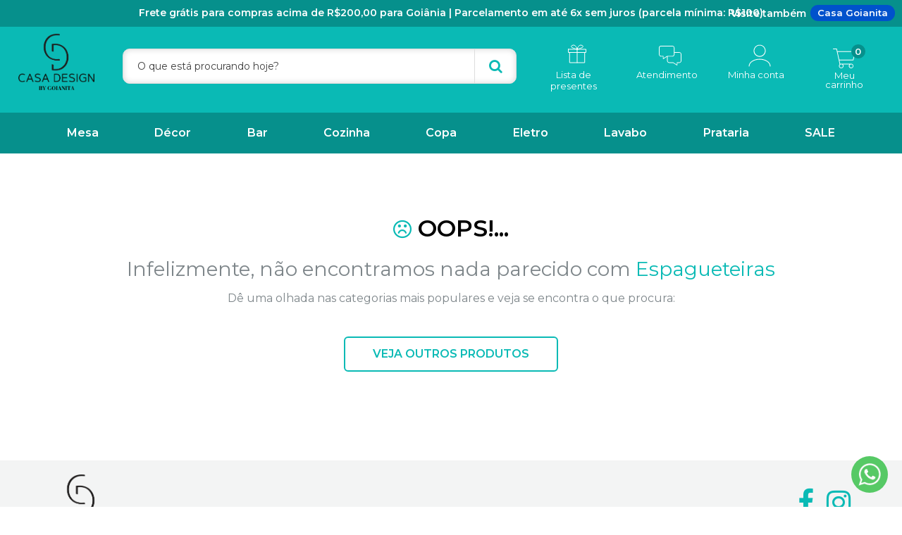

--- FILE ---
content_type: text/html; charset=utf-8
request_url: https://www.goianitacasadesign.com.br/Sistema/buscavazia?ft=Espagueteiras
body_size: 8513
content:
<!DOCTYPE HTML >
<html xmlns="http://www.w3.org/1999/xhtml" xmlns:vtex="http://www.vtex.com.br/2009/vtex-common" xmlns:vtex.cmc="http://www.vtex.com.br/2009/vtex-commerce">
  <head><meta name="language" content="pt-BR" />
<meta name="country" content="BRA" />
<meta name="currency" content="R$" />
<meta name="controller" content="pgEmpty" /><meta http-equiv="Content-Type" content="text/html;charset=utf-8" />
<meta name="description" content="Tudo para sua casa e para presentes. Casamentos, noivados, faça a sua lista de presentes na Casa Goianita agora mesmo. Conheça nossos produtos." />
<meta name="Abstract" content="Espagueteiras" />
<meta name="author" content="Casa Goianita" />
<meta name="copyright" content="Casa Goianita" />
<meta name="vtex-version" content="1.0.0.0" />
<meta http-equiv="pragma" content="no-cache" />
<meta property="og:url" content="https://www.goianitacasadesign.com.br/" /><meta property="og:type" content="website" /><meta property="og:site_name" content="CASA DESIGN BY GOIANITA" /><meta property="og:locale" content="pt_BR" /><meta property="og:title" content="CASA DESIGN BY GOIANITA" /><link rel="apple-touch-icon" sizes="152x152" href="/arquivos/gd-apple-touch-icon-2.png?v=637731145661730000" /><link rel="android-icon" sizes="152x152" href="/arquivos/gd-android-chrome-144x144.png?v=637731145653000000" /><link rel="icon" type="image/png" sizes="32x32" href="/arquivos/gd-favicon.ico?v=637731145655330000" /><link rel="icon" type="image/png" sizes="32x32" href="/arquivos/gd-favicon-32x32-2.png?v=637731145659700000" /><link rel="icon" type="image/png" sizes="16x16" href="/arquivos/gd-favicon-16x16-2.png?v=637731145657670000" /><meta name="viewport" content="width=device-width, initial-scale=1.0, user-scalable=no" /><link rel="preconnect" href="https://fonts.googleapis.com" /><link rel="preconnect" href="https://fonts.gstatic.com" /><title>Sistema – Casa Design</title><script type="text/javascript" language="javascript">var jscheckoutUrl = 'https://www.goianitacasadesign.com.br/checkout/#/cart';var jscheckoutAddUrl = 'https://www.goianitacasadesign.com.br/checkout/cart/add';var jscheckoutGiftListId = '';var jsnomeSite = 'goianita';var jsnomeLoja = 'goianitacasadesign';var jssalesChannel = '1';var defaultStoreCurrency = 'R$';var localeInfo = {"CountryCode":"BRA","CultureCode":"pt-BR","CurrencyLocale":{"RegionDisplayName":"Brazil","RegionName":"BR","RegionNativeName":"Brasil","TwoLetterIsoRegionName":"BR","CurrencyEnglishName":"Brazilian Real","CurrencyNativeName":"Real","CurrencySymbol":"R$","ISOCurrencySymbol":"BRL","Locale":1046,"Format":{"CurrencyDecimalDigits":2,"CurrencyDecimalSeparator":",","CurrencyGroupSeparator":".","CurrencyGroupSize":3,"StartsWithCurrencySymbol":true},"FlagUrl":"http://www.geonames.org/flags/x/br.gif"}};</script> 
<script type="text/javascript" language="javascript">vtxctx = {"searchTerm":"Sistema","isOrder":"0","isCheck":"0","isCart":"0","actionType":"","actionValue":"","login":null,"url":"www.goianitacasadesign.com.br","transurl":"www.goianitacasadesign.com.br"};</script> 
<script language="javascript" src="https://io.vtex.com.br/front-libs/jquery/1.8.3/jquery-1.8.3.min.js?v=1.0.0.0"   type="text/javascript"></script>
<script language="javascript" src="https://goianita.vteximg.com.br/scripts/swfobject.js?v=1.0.0.0"   type="text/javascript"></script>
<script language="javascript" src="https://goianita.vteximg.com.br/scripts/vtex.ajax.wait.js?v=1.0.0.0"   type="text/javascript"></script>
<script language="javascript" src="https://goianita.vteximg.com.br/scripts/vtex.common.js?v=1.0.0.0"   type="text/javascript"></script>
<script language="javascript" src="https://vtex.vtexassets.com/_v/public/assets/v1/npm/@vtex/render-extension-loader@0.1.6/lib/render-extension-loader.js?v=1.0.0.0"   type="text/javascript"></script>
<script language="javascript" src="https://io.vtex.com.br/rc/rc.js?v=1.0.0.0"   type="text/javascript"></script>
<script language="javascript" src="https://activity-flow.vtex.com/af/af.js?v=1.0.0.0"   type="text/javascript"></script>
<script language="javascript" src="https://goianita.vteximg.com.br/scripts/vtex.tagmanager.helper.js?v=1.0.0.0"   type="text/javascript"></script>
<script language="javascript" src="https://io.vtex.com.br/portal-ui/v1.21.0/scripts/vtex-events-all.min.js?v=1.0.0.0"   type="text/javascript"></script>
<script language="javascript" src="https://io.vtex.com.br/portal-ui/v1.21.0/scripts/vtex-analytics.js?v=1.0.0.0"   type="text/javascript"></script>
<script language="javascript" src="https://io.vtex.com.br/front-libs/front-i18n/0.7.2/vtex-i18n.min.js?v=1.0.0.0"   type="text/javascript"></script>
<script language="javascript" src="https://io.vtex.com.br/front-libs/front-utils/3.0.8/underscore-extensions.js?v=1.0.0.0"   type="text/javascript"></script>
<script language="javascript" src="https://goianita.vteximg.com.br/scripts/currency-format.min.js?v=1.0.0.0"   type="text/javascript"></script>
<script language="javascript" src="https://io.vtex.com.br/front-libs/dustjs-linkedin/2.3.5/dust-core-2.3.5.min.js?v=1.0.0.0"   type="text/javascript"></script>
<script language="javascript" src="https://io.vtex.com.br/vtex.js/v2.13.1/vtex.min.js?v=1.0.0.0"   type="text/javascript"></script>
<script language="javascript" src="https://io.vtex.com.br/vtex-id-ui/3.28.0/vtexid-jquery.min.js?v=1.0.0.0"   type="text/javascript"></script>
<link href="https://fonts.googleapis.com/css2?family=Montserrat:ital,wght@0,300;0,400;0,600;0,700;1,400&amp;display=swap" rel="stylesheet" /><link href="https://cdnjs.cloudflare.com/ajax/libs/font-awesome/4.7.0/css/font-awesome.css" rel="stylesheet" type="text/css" media="all" /><link href="/files/gd-theme.css" rel="stylesheet" type="text/css" media="all" /><link href="/arquivos/AN1-menu-style.css?v=637866596229370000" rel="stylesheet" type="text/css" media="all" /><script language="javascript">var ___scriptPathTransac = '';</script><script language="javascript">var ___scriptPath = '';</script>
<!-- Start - WebAnalyticsViewPart -->
<script> var defaultUtmFromFolder = '';</script>
<!-- CommerceContext.Current.VirtualFolder.Name: buscavazia -->

<script>
vtex.events.addData({"pageCategory":"buscavazia","pageDepartment":null,"pageUrl":"http://www.goianitacasadesign.com.br/Sistema/buscavazia?ft=Espagueteiras","pageTitle":"Sistema – Casa Design","skuStockOutFromShelf":[],"skuStockOutFromProductDetail":[],"shelfProductIds":[],"accountName":"goianitacasadesign","pageFacets":[]});
</script>

<script>
(function(w,d,s,l,i){w[l]=w[l]||[];w[l].push({'gtm.start':
                            new Date().getTime(),event:'gtm.js'});var f=d.getElementsByTagName(s)[0],
                            j=d.createElement(s),dl=l!='dataLayer'?'&l='+l:'';j.async=true;j.src=
                            '//www.googletagmanager.com/gtm.js?id='+i+dl;f.parentNode.insertBefore(j,f);
                            })(window,document,'script','dataLayer','GTM-PJ87SKK');
</script>

<script>
var helper = new vtexTagManagerHelper('otherView'); helper.init();
</script>

<!-- End - WebAnalyticsViewPart -->
<link rel="canonical" href="https://www.goianitacasadesign.com.br/sistema" /></head>
  <body class="search-empty"><div class="ajax-content-loader" rel="/no-cache/callcenter/disclaimer"></div><div class="app-site"><header id="header"><div class="ext pitbar"><h2>Frete grátis para compras acima de R$200,00 para Goiânia | Parcelamento em até 6x sem juros (parcela mínima: R$100)</h2><div class="bt-goianita">Visite também <a href="https://www.casagoianita.com.br/" target="_blank"> Casa Goianita</a></div></div><div class="ext header"><div class="wrap"><div class="hide burger"><a class="open-menu slide-show" rel="nav-store" rev="left"><i class="s-icon icon-menu"></i></a></div><div class="hide mobile-search"><a class="btn-search show" rel="search"><i class="s-icon icon-search"></i></a></div><div class="box logo"><span>Casa e Design by Goianita</span><a href="/"><img src="/arquivos/logo-goianita-design.png?v=637810776787830000" alt="Logo CASA DESIGN BY GOIANITA" /></a></div><div class="search">
    <a class="close show" rel="search"></a>
        <div class="ct eq">
            <form id="customform" method="GET" action="/busca">
                <fieldset>
                    <input type="text" id="searchterm" name="ft" role="textbox" accesskey="b" autocomplete="off" aria-autocomplete="list" aria-haspopup="true" />
                    <button type="submit" class="hide" id="getsearch"></button>
                    <div class="hide" id="autocomplete">
                        <div class="search-dpto"></div>
                        <div class="search-prod"></div>
                      </div>
                </fieldset>
            </form>
        </div>
    </div><!-- ATENÇÃO, esse erro prejudica a performance do seu site, o conteudo de nome mySearch não foi renderizado por nao ser um XDocument válido, erro: - Object reference not set to an instance of an object.--><div class="utilities"><div class="row"><div class="nav-fale"><div class="hover-open"><a class="sub-open btn-link"><i class="s-icon icon-atendimento"></i><br /><span class="txt">Atendimento</span></a><div class="drop"><ul><li><a href="https://wa.me/556239429181" class="contact-link"><i class="fa fa-whatsapp"></i> (62) 3942 9181</a></li><li><a href="mailto:goianitacasadesign@gmail.com" class="contact-link"><i class="fa fa-envelope"></i> Fale conosco</a></li></ul></div></div></div><div class="nav-user"><div class="hover-open"><a class="sub-open btn-link"><i class="s-icon icon-user"></i><br /><span class="txt">Minha conta</span></a><div class="drop"><div class="hide"><script>
                                    $(document).ready(function () {
                                        vtexid.setScope('fcff77f5-7410-4efe-b05b-df979d2d9916');
                                        vtexid.setScopeName('goianitacasadesign');
                                        $('body').on('click', '#login', function () {
                                            vtexid.start(
                                                    {
                                                        returnUrl: '/Sistema/buscavazia?ft=Espagueteiras',
                                                        userEmail: '',
                                                        locale: 'pt-BR',
                                                        forceReload: false
                                                    });
                                        });
                                    });
                                   </script><div class="ajax-content-loader" rel="/no-cache/user/welcome"></div></div><ul><li class="hide login"><a id="login">Login</a></li><li><a class="protected" rel="/account">Minha conta</a></li><li><a class="protected" rel="/account">Meus pedidos</a></li><li class="hide logout"><a href="/no-cache/user/logout">Sair</a></li></ul></div></div></div><div class="mini-cart"><a class="row open-minicart slide-show" rel="nav-cart" rev="right"><i class="s-icon icon-cart"></i><span class="total-qty"></span><br /><span class="txt">Meu carrinho</span></a></div></div></div></div></div></header><menu id="nav-store" class="ext nav-store"><a class="hide close-menu slide-hide" rev="left" rel="nav-store"><i class="ico">×</i></a><nav class="wrap"><div class="row nav-departament"><ul class="flex level-1 menu-items"><li class="level-1 hover-open"><a class="level-1" href="/casa-design/mesa">Mesa</a><div class="drop"><div class="level-3"><ul class="level-3"><li class="hide back"><a class="nav-back" rel="level-3"><i class="fa fa-arrow-left"></i> Voltar</a></li><li class="level-3"><a class="level-3" href="/casa-design/mesa">Ver todos</a></li><li class="level-3"><a class="level-3" href="/casa-design/mesa/aparelho-de-jantar/">Aparelho de jantar</a></li><li class="level-3"><a class="level-3" href="/casa-design/mesa/Argola-para-Guardanapo/">Argola para Guardanapo</a></li><li class="level-3"><a class="level-3" href="/casa-design/mesa/baixela/">Baixela</a></li><li class="level-3"><a class="level-3" href="/casa-design/mesa/Caminho-de-Mesa/">Caminho de Mesa</a></li><li class="level-3"><a class="level-3" href="/casa-design/mesa/Cesto-Pao/">Cesto Pão</a></li><li class="level-3"><a class="level-3" href="/casa-design/mesa/Champanheira/">Champanheira</a></li></ul><ul class="level-3"><li class="level-3"><a class="level-3" href="/casa-design/mesa/Decanter/">Decanter</a></li><li class="level-3"><a class="level-3" href="/casa-design/mesa/Descanso-Talher/">Descanso Talher</a></li><li class="level-3"><a class="level-3" href="/casa-design/mesa/Descanso-Travessa/">Descanso Travessa</a></li><li class="level-3"><a class="level-3" href="/casa-design/mesa/Faqueiro/">Faqueiro</a></li><li class="level-3"><a class="level-3" href="/casa-design/mesa/Forro-Americano/">Forro Americano</a></li><li class="level-3"><a class="level-3" href="/casa-design/mesa/Guardanapos/">Guardanapos</a></li><li class="level-3"><a class="level-3" href="/casa-design/mesa/Jogo-Americano/">Jogo Americano</a></li></ul><ul class="level-3"><li class="level-3"><a class="level-3" href="/casa-design/mesa/Jogos-de-Cha-e-Cafe/"> Jogos de Chá e Café</a></li><li class="level-3"><a class="level-3" href="/casa-design/mesa/Porta-Doces/">Porta Doces</a></li><li class="level-3"><a class="level-3" href="/casa-design/mesa/Porta-Guardanapo/">Porta Guardanapo</a></li><li class="level-3"><a class="level-3" href="/casa-design/mesa/Porta-Palito/">Porta Palito</a></li><li class="level-3"><a class="level-3" href="/casa-design/mesa/Pote-Geleia/">Pote Geleia</a></li><li class="level-3"><a class="level-3" href="/casa-design/mesa/Pote-Mel/">Pote Mel</a></li><li class="level-3"><a class="level-3" href="/casa-design/mesa/Rechaud/">Rechaud</a></li></ul><ul class="level-3"><li class="level-3"><a class="level-3" href="/casa-design/mesa/Refratario/">Refratário</a></li><li class="level-3"><a class="level-3" href="/casa-design/mesa/Saladeiras-e-Fruteiras/">Saladeiras e Fruteiras</a></li><li class="level-3"><a class="level-3" href="/casa-design/mesa/Sousplat/">Sousplat</a></li><li class="level-3"><a class="level-3" href="/casa-design/mesa/Tacas-e-Copos/">Taças e Copos</a></li><li class="level-3"><a class="level-3" href="/casa-design/mesa/Talheres/">Talheres</a></li><li class="level-3"><a class="level-3" href="/casa-design/mesa/Travessas-e-Petisqueiras/">Travessas e Petisqueiras </a></li></ul></div></div></li><li class="level-1 hover-open"><a class="level-1" href="/casa-design/decor">Décor</a><div class="drop"><div class="level-3"><ul class="level-3"><li class="hide back"><a class="nav-back" rel="level-3"><i class="fa fa-arrow-left"></i> Voltar</a></li><li class="level-3"><a class="level-3" href="/casa-design/decor/">Ver todos</a></li><li class="level-3"><a class="level-3" href="/casa-design/decor/Abajour/">Abajour</a></li><li class="level-3"><a class="level-3" href="/casa-design/decor/Bomboniere/">Bomboniere</a></li><li class="level-3"><a class="level-3" href="/casa-design/decor/Cachepot-e-Potiche/">Cachepot e Potiche</a></li><li class="level-3"><a class="level-3" href="/casa-design/decor/Caixa-Decorativa/">Caixa Decorativa</a></li><li class="level-3"><a class="level-3" href="/casa-design/decor/Casticais-e-Porta-Velas/">Castiçais e Porta Velas</a></li><li class="level-3"><a class="level-3" href="/casa-design/decor/Centro de Mesa/">Centro de Mesa</a></li></ul><ul class="level-3"><li class="level-3"><a class="level-3" href="/casa-design/decor/Cesto/">Cesto</a></li><li class="level-3"><a class="level-3" href="/casa-design/decor/Esculturas/">Esculturas</a></li><li class="level-3"><a class="level-3" href="/casa-design/decor/Jogos-de-Lavabo/">Jogos de Lavabo</a></li><li class="level-3"><a class="level-3" href="/casa-design/decor/muranos/">Muranos</a></li><li class="level-3"><a class="level-3" href="/casa-design/decor/Porta-Controle/">Porta Controle</a></li><li class="level-3"><a class="level-3" href="/casa-design/decor/Porta-Retrato/">Porta Retrato</a></li><li class="level-3"><a class="level-3" href="/casa-design/decor/Vasos/">Vasos</a></li></ul></div></div></li><li class="level-1 hover-open"><a class="level-1" href="/casa-design/Bar">Bar</a><div class="drop"><div class="level-3"><ul class="level-3"><li class="hide back"><a class="nav-back" rel="level-3"><i class="fa fa-arrow-left"></i> Voltar</a></li><li class="level-3"><a class="level-3" href="/casa-design/Bar">Ver todos</a></li><li class="level-3"><a class="level-3" href="/casa-design/Bar/Abridor-Garrafa/">Abridor Garrafa</a></li><li class="level-3"><a class="level-3" href="/casa-design/Bar/Balde-Gelo/">Balde Gelo</a></li><li class="level-3"><a class="level-3" href="/casa-design/Bar/Copos/">Copos</a></li><li class="level-3"><a class="level-3" href="/casa-design/Bar/Coqueteleira/">Coqueteleira</a></li><li class="level-3"><a class="level-3" href="/casa-design/Bar/Decanter/">Decanter</a></li><li class="level-3"><a class="level-3" href="/casa-design/Bar/Porta-Copos/">Porta Copos</a></li><li class="level-3"><a class="level-3" href="/casa-design/Bar/Saca-Rolha/">Saca Rolha</a></li><li class="level-3"><a class="level-3" href="/casa-design/Bar/Tacas/">Taças</a></li></ul></div></div></li><li class="level-1 hover-open"><a class="level-1" href="/casa-design/Cozinha">Cozinha</a><div class="drop"><div class="level-3"><ul class="level-3"><li class="hide back"><a class="nav-back" rel="level-3"><i class="fa fa-arrow-left"></i> Voltar</a></li><li class="level-3"><a class="level-3" href="/casa-design/Cozinha">Ver todos</a></li><li class="level-3"><a class="level-3" href="/casa-design/Cozinha/Acucareiro/">Açucareiro</a></li><li class="level-3"><a class="level-3" href="/casa-design/Cozinha/Bule/">Bule</a></li><li class="level-3"><a class="level-3" href="/casa-design/Cozinha/Cafeteira-Garrafa-Termica/">Cafeteira/Garrafa Térmica</a></li><li class="level-3"><a class="level-3" href="/casa-design/Cozinha/Cepo-com-Facas/">Cepo com Facas</a></li><li class="level-3"><a class="level-3" href="/casa-design/Cozinha/Descanso Travessa/">Descanso Travessa</a></li><li class="level-3"><a class="level-3" href="/casa-design/Cozinha/Espagueteiras/">Espagueteiras</a></li><li class="level-3"><a class="level-3" href="/casa-design/Cozinha/Fervedor/">Fervedor</a></li></ul><ul class="level-3"><li class="level-3"><a class="level-3" href="/casa-design/Cozinha/Frigideira/">Frigideira</a></li><li class="level-3"><a class="level-3" href="/casa-design/Cozinha/fruteira/">Fruteira</a></li><li class="level-3"><a class="level-3" href="/casa-design/Cozinha/Manteigueira/">Manteigueira</a></li><li class="level-3"><a class="level-3" href="/casa-design/Cozinha/Moedor-Sal-Pimenta/">Moedor Sal/Pimenta</a></li><li class="level-3"><a class="level-3" href="/casa-design/Cozinha/Panela-Pressao/">Panela Pressão</a></li><li class="level-3"><a class="level-3" href="/casa-design/Cozinha/Panelas-e-Cacarolas/">Panelas e Caçarolas</a></li><li class="level-3"><a class="level-3" href="/casa-design/Cozinha/Porta-Condimentos/">Porta Condimentos</a></li></ul><ul class="level-3"><li class="level-3"><a class="level-3" href="/casa-design/Cozinha/Pote-Geleia/">Pote Geleia</a></li><li class="level-3"><a class="level-3" href="/casa-design/Cozinha/Pote-Mel/">Pote Mel</a></li><li class="level-3"><a class="level-3" href="/casa-design/Cozinha/Prato-Giratorio/">Prato Giratório</a></li><li class="level-3"><a class="level-3" href="/casa-design/Cozinha/Refratario/">Refratário</a></li><li class="level-3"><a class="level-3" href="/casa-design/Cozinha/Secador-Salada/">Secador Salada</a></li><li class="level-3"><a class="level-3" href="/casa-design/Cozinha/Tabua/">Tábua</a></li><li class="level-3"><a class="level-3" href="/casa-design/Cozinha/Utensilios/">Utensílios</a></li></ul></div></div></li><li class="level-1 hover-open"><a class="level-1" href="/casa-design/Copa">Copa</a><div class="drop"><div class="level-3"><ul class="level-3"><li class="hide back"><a class="nav-back" rel="level-3"><i class="fa fa-arrow-left"></i> Voltar</a></li><li class="level-3"><a class="level-3" href="/casa-design/Copa/">Ver todos</a></li><li class="level-3"><a class="level-3" href="/casa-design/Copa/Acessorios-Copa/">Acessórios Copa</a></li><li class="level-3"><a class="level-3" href="/casa-design/Copa/Acucareiro/">Açucareiro</a></li><li class="level-3"><a class="level-3" href="/casa-design/Copa/Boleira-Prato-Bolo/">Boleira/Prato Bolo</a></li><li class="level-3"><a class="level-3" href="/casa-design/Copa/Bowl/">Bowl</a></li><li class="level-3"><a class="level-3" href="/casa-design/Copa/Cesto-Pao/">Cesto Pão</a></li><li class="level-3"><a class="level-3" href="/casa-design/Copa/copos/">Copos</a></li></ul><ul class="level-3"><li class="level-3"><a class="level-3" href="/casa-design/Copa/Galheteiro/">Galheteiro</a></li><li class="level-3"><a class="level-3" href="/casa-design/Copa/Jarra/">Jarra</a></li><li class="level-3"><a class="level-3" href="/casa-design/Copa/Jogo-Servir-Cha-Cafe/">Jogo Servir Chá/Café</a></li><li class="level-3"><a class="level-3" href="/casa-design/Copa/Lixeira/">Lixeira</a></li><li class="level-3"><a class="level-3" href="/casa-design/Copa/Manteigueira/">Manteigueira</a></li><li class="level-3"><a class="level-3" href="/casa-design/Copa/Molheira/">Molheira</a></li><li class="level-3"><a class="level-3" href="/casa-design/Copa/Pa-Bolo/">Pá Bolo</a></li></ul><ul class="level-3"><li class="level-3"><a class="level-3" href="/casa-design/Copa/Porta Guardanapo/">Porta Guardanapo</a></li><li class="level-3"><a class="level-3" href="/casa-design/Copa/Porta Palito/">Porta Palito</a></li><li class="level-3"><a class="level-3" href="/casa-design/Copa/Porta Queijo/">Porta Queijo</a></li><li class="level-3"><a class="level-3" href="/casa-design/Copa/Pratos Avulsos/">Pratos Avulsos</a></li><li class="level-3"><a class="level-3" href="/casa-design/Copa/Tabua/">Tábua</a></li><li class="level-3"><a class="level-3" href="/casa-design/Copa/Travessas-Petisqueira/">Travessas/Petisqueira</a></li></ul></div></div></li><li class="level-1 hover-open"><a class="level-1" href="/casa-design/Eletro">Eletro</a><div class="drop"><div class="level-3"><ul class="level-3"><li class="hide back"><a class="nav-back" rel="level-3"><i class="fa fa-arrow-left"></i> Voltar</a></li><li class="level-3"><a class="level-3" href="/casa-design/Eletro">Ver todos</a></li><li class="level-3"><a class="level-3" href="/casa-design/Eletro/Adega/">Adega</a></li><li class="level-3"><a class="level-3" href="/casa-design/Eletro/Aspirador-de-Po/">Aspirador de Pó</a></li><li class="level-3"><a class="level-3" href="/casa-design/Eletro/Balanca/">Balança</a></li><li class="level-3"><a class="level-3" href="/casa-design/Eletro/Batedeira/">Batedeira</a></li><li class="level-3"><a class="level-3" href="/casa-design/Eletro/Cafeteira-Eletrica/">Cafeteira Elétrica</a></li><li class="level-3"><a class="level-3" href="/casa-design/Eletro/Chaleira-Eletrica/">Chaleira Elétrica</a></li><li class="level-3"><a class="level-3" href="/casa-design/Eletro/Churrasqueira-Eletrica/">Churrasqueira Elétrica</a></li></ul><ul class="level-3"><li class="level-3"><a class="level-3" href="/casa-design/Eletro/Climatizador/">Climatizador</a></li><li class="level-3"><a class="level-3" href="/casa-design/Eletro/Extrator-de-frutas/">Extrator de Frutas</a></li><li class="level-3"><a class="level-3" href="/casa-design/Eletro/Ferro-de-Passar/">Ferro de Passar</a></li><li class="level-3"><a class="level-3" href="/casa-design/Eletro/Forno-Eletrico/">Forno Elétrico</a></li><li class="level-3"><a class="level-3" href="/casa-design/Eletro/Fritadeira-Eletrica/">Fritadeira Elétrica</a></li><li class="level-3"><a class="level-3" href="/casa-design/Eletro/Grill/">Grill</a></li><li class="level-3"><a class="level-3" href="/casa-design/Eletro/Liquidificador/">Liquidificador</a></li></ul><ul class="level-3"><li class="level-3"><a class="level-3" href="/casa-design/Eletro/Mixer-Eletrico/">Mixer Elétrico</a></li><li class="level-3"><a class="level-3" href="/casa-design/Eletro/Multiprocessador/">Multiprocessador</a></li><li class="level-3"><a class="level-3" href="/casa-design/Eletro/Outros-Eletricos/">Outros Elétricos</a></li><li class="level-3"><a class="level-3" href="/casa-design/Eletro/Panela-Eletrica/">Panela Elétrica</a></li><li class="level-3"><a class="level-3" href="/casa-design/Eletro/Purificador-de-agua/">Purificador de Água</a></li><li class="level-3"><a class="level-3" href="/casa-design/Eletro/Sanduicheira/">Sanduicheira</a></li><li class="level-3"><a class="level-3" href="/casa-design/Eletro/Torradeira/">Torradeira</a></li></ul></div></div></li><li class="level-1 hover-open"><a class="level-1" href="/casa-design/Lavabo">Lavabo</a><div class="drop"><div class="level-3"><ul class="level-3"><li class="hide back"><a class="nav-back" rel="level-3"><i class="fa fa-arrow-left"></i> Voltar</a></li><li class="level-3"><a class="level-3" href="/casa-design/Lavabo">Ver todos</a></li><li class="level-3"><a class="level-3" href="/casa-design/Lavabo/jogo-banheiro/">Jogo Banheiro</a></li><li class="level-3"><a class="level-3" href="/casa-design/Lavabo/jogo-toalha/">Jogo Toalha</a></li><li class="level-3"><a class="level-3" href="/casa-design/Lavabo/porta-lenco/">Porta Lenço</a></li><li class="level-3"><a class="level-3" href="/casa-design/Lavabo/tapete/">Tapete</a></li><li class="level-3"><a class="level-3" href="/casa-design/Lavabo/toalha-banho/">Toalha Banho</a></li><li class="level-3"><a class="level-3" href="/casa-design/Lavabo/toalha-lavabo/">Toalha Lavabo</a></li><li class="level-3"><a class="level-3" href="/casa-design/Lavabo/toalha-praia/">Toalha Praia</a></li><li class="level-3"><a class="level-3" href="/casa-design/Lavabo/toalha-rosto/">Toalha Rosto</a></li></ul></div></div></li><li class="level-1 hover-open"><a class="level-1" href="/casa-design/Prataria">Prataria</a><div class="drop"><div class="level-3"><ul class="level-3"><li class="hide back"><a class="nav-back" rel="level-3"><i class="fa fa-arrow-left"></i> Voltar</a></li><li class="level-3"><a class="level-3" href="/casa-design/Prataria">Ver todos</a></li><li class="level-3"><a class="level-3" href="/casa-design/Prataria/Bandeja/">Bandeja</a></li><li class="level-3"><a class="level-3" href="/casa-design/Prataria/Centro-de-Mesa/">Centro de Mesa</a></li><li class="level-3"><a class="level-3" href="/casa-design/Prataria/Garrafa-termica/">Garrafa Térmica</a></li><li class="level-3"><a class="level-3" href="/casa-design/Prataria/Jogos-de-Cha-e-Cafe/">Jogos de Chá e Café</a></li><li class="level-3"><a class="level-3" href="/casa-design/Prataria/Saladeira/">Saladeira</a></li><li class="level-3"><a class="level-3" href="/casa-design/Prataria/Talheres/">Talheres</a></li></ul></div></div></li><li class="level-1 menu-ofertas"><a class="level-1" href="/casa-design/busca/?fq=H:140">SALE</a></li></ul></div></nav></menu><main class="main-content"><section class="ext searchEmpty"><div class="wrap"><div class="warning box"><div class="title"><p class="ops"><i class="fa fa-frown-o"></i> Oops!...</p><p class="text">Infelizmente, não encontramos nada parecido com <span class="digitado"></span></p><p class="label">Dê uma olhada nas categorias mais populares e veja se encontra o que procura:</p><a class="link" href="/"><span>Veja outros produtos</span></a></div></div></div></section><section class="ext sd collection group-4"><div class="wrap"></div></section></main><footer class="footer"><div class="ft-social"><div class="wrap"><div class="flex"><div class="ft-logo"><a href="/" target="_blank"><img src="/arquivos/logo-goianita-design.png?v=637810776787830000" alt="Goianita Design" /></a></div><div class="ft-group ft-share"><ul class="row nav-social"><li><a href="https://www.facebook.com/goianitacasadeisgn" target="_blank" title="Nova janela: Facebook"><i class="fa fa-facebook"></i></a></li><li><a href="https://www.instagram.com/goianitacasadesign/" target="_blank" title="Nova janela: Instagram"><i class="fa fa-instagram"></i></a></li></ul></div></div></div></div><div class="ext ft-map"><div class="wrap"><div class="flex"><div class="ft-nav ft-contact"><div class="ft-title">Entre em contato</div><ul class="nav-contact"><li class="phone"><a target="_blank" title="Nova janela" href="https://wa.me/556239429181"><i class="fa fa-whatsapp"></i> (62) 3942-9181</a></li><li class="phone"><a target="_blank" title="Nova janela" href="tel:(62) 3942-9181"><i class="fa fa-phone"></i> (62) 3942-9181</a></li><li class="email"><a target="_blank" href="mailto:goianitacasadesign@gmail.com"><i class="fa fa-envelope"></i> Fale Conosco</a></li><li class="email"><a target="_blank" href="https://g.page/goianitacasadesign?share"><i class="fa fa-map-marker"></i> Rua 135 n. 114 setor marista</a></li></ul></div><div class="ft-nav ft-departament"><div class="ft-title">Departamentos</div><ul class="nav-items"><li><a href="/casa-e-design/mesa-posta">Mesa posta</a></li><li><a href="/casa-e-design/decor">Décor</a></li><li><a href="/casa-e-design/Prataria">Prataria</a></li><li><a href="/casa-e-design/Bar">Bar</a></li><li><a href="/casa-e-design/Cozinha">Cozinha</a></li><li><a href="/casa-e-design/Copa">Copa</a></li><li><a href="/casa-e-design/Lavabo">Lavabo</a></li><li><a href="/Marcas">Marcas</a></li></ul></div><div class="ft-nav ft-support"><div class="ft-title">Suporte</div><ul class="nav-items"><li><a class="protected" rel="/minha-conta">Minha Conta</a></li><li><a class="protected" rel="/minha-conta">Meus Pedidos</a></li><li><a href="/suporte/formas-de-pagamento">Formas de Pagamento</a></li><li><a href="/suporte/trocas-e-devolucoes">Trocas e Devoluções</a></li><li><a href="/suporte/politica-de-entrega">Política de Entrega</a></li><li><a href="/suporte/seguranca-e-privacidade">Segurança e Privacidade</a></li></ul></div><div class="ft-nav ft-especiais"><div class="ft-title">Institucional</div><ul class="nav-items"><li><a href="/institucional/Quem-Somos">Quem Somos</a></li><li><a href="/institucional/onde-estamos">Onde Estamos</a></li></ul><div class="bt-goianita"><div class="ft-title">Visite também:</div><a href="https://www.casagoianita.com.br/" target="_blank"><img src="/arquivos/goi-logo.png?v=637191163987170000" alt="Casa Goianita" /></a></div></div></div></div></div><div class="ext ft-info-ecommerce"><div class="wrap"><div class="ft-payment"><div class="ft-title">Formas de Pagamento</div><div class="row"><i class="i-icon icon-visa">Visa</i><i class="i-icon icon-mastercard">Mastercard</i><i class="i-icon icon-amex">Amex</i><i class="i-icon icon-aura">Aura</i><i class="i-icon icon-hipercard">Hipercard</i><i class="i-icon icon-elo">ELO</i><i class="i-icon icon-pagseguro">Pag Seguro</i><i class="i-icon icon-boleto">Boleto</i><i class="i-icon icon-pix">Pix</i><i class="i-icon icon-cards">2 cartões</i></div><div class="row"><div class="ft-cards"><div class="subtitle">Meios de envio</div><i class="i-icon icon-correios">Correios</i><i class="i-icon icon-pac">Pac</i><i class="i-icon icon-sedex">Sedex</i></div></div></div><div class="ft-security"><div class="ft-title">Site Seguro</div><div class="row"><span class="selo selo-1"><a href="https://secure.vtex.com/?an=goianitacasadesign"><img src="/arquivos/pci-vtex.png?v=637728844281270000" alt="Segurança Pci Vtex" /></a></span><span class="selo selo-2"><img src="/arquivos/selo-letsencrypt2.png?v=637731139310200000" alt="Selo de Segurança Lets Encrypt" /></span></div></div><div class="powered-by"><div class="ft-title">Tecnologia</div><div class="row"><a class="eshop" target="_blank" title="nova janela: Eshop Full Commerce" href="https://www.myeshop.com.br/"><i class="i-icon icon-eshop">eshop</i></a><a class="vtex" target="_blank" title="nova janela: Vtex" href="https://www.myeshop.com.br/"><i class="i-icon icon-vtex">vtex</i></a></div></div></div></div><div class="ext copyright"><div class="wrap"><p>Em caso de divergência de preços no site, o valor válido é o do Carrinho de Compras.
              Rua 135 n. 114 setor marista. Goiânia/GO Brasil. CNPJ: 06.086.531/0001-25</p></div></div></footer><a href="https://wa.me/556239429181" class="botao-whatsapp" title="Clique aqui e fale conosco pelo Whatsapp" target="_blank"></a><div class="hide nav-cart"><div class="row wrap-minicart"><a class="slide-hide close-minicart" rev="right" rel="nav-cart"><i class="fa fa-angle-left"></i></a><div class="resume-cart"></div></div></div></div><script type="text/javascript" src="/arquivos/slick.min.js?v=637728843480030000"></script><script type="text/javascript" src="/files/gd-theme.js"></script><script type="text/javascript" src="/arquivos/AN1-menu-script-2.js?utm=source12"></script><script language="javascript" src="https://goianita.vteximg.com.br/scripts/track.js?v=1.0.0.0"   type="text/javascript"></script>
<script language="javascript" src="https://goianita.vteximg.com.br/scripts/thickbox.js?v=1.0.0.0"   type="text/javascript"></script>
<script language="javascript" src="https://goianita.vteximg.com.br/scripts/json2.js?v=1.0.0.0"   type="text/javascript"></script>
<script language="javascript" src="https://goianita.vteximg.com.br/scripts/vtex.viewpart.callcenterdisclaimer.js?v=1.0.0.0"   type="text/javascript"></script>
<script language="javascript" src="https://goianita.vteximg.com.br/scripts/vtex.viewpart.ajaxloader_v2.js?v=1.0.0.0"   type="text/javascript"></script>
<script language="javascript" src="https://goianita.vteximg.com.br/scripts/social/vtex-view-part.js?v=1.0.0.0"   type="text/javascript"></script>
</body>
</html>

--- FILE ---
content_type: text/css
request_url: https://www.goianitacasadesign.com.br/files/gd-theme.css
body_size: 26782
content:
.icon-amex,.icon-aura{background-image:url(/arquivos/sprite.png);width:42px}body,em,i{font-style:normal}article,aside,details,figcaption,figure,footer,header,hgroup,img,nav,section,summary{display:block}.custom .post ul.items,blockquote{padding-left:30px}b,button,h1,h2,h3,h4,h5,h6,input,select,strong,textarea{font-family:Montserrat,sans-serif}.ext,.row{float:none;clear:both}.icon-amex{background-position:-52px -78px;height:26px}.icon-aura{background-position:-94px -78px;height:26px}.icon-banrisul,.icon-bb{width:26px;height:26px;background-image:url(/arquivos/sprite.png)}.icon-banrisul{background-position:0 -130px}.icon-bb{background-position:-26px -130px}.icon-boleto{background-image:url(/arquivos/sprite.png);background-position:0 -104px;width:42px;height:26px}.icon-bradesco{background-image:url(/arquivos/sprite.png);background-position:-52px -130px;width:26px;height:26px}.icon-cards{background-image:url(/arquivos/sprite.png);background-position:-104px -52px;width:44px;height:26px}.icon-correios{background-image:url(/arquivos/sprite.png);background-position:0 -52px;width:52px;height:26px}.icon-diners,.icon-elo{width:42px;height:26px;background-image:url(/arquivos/sprite.png)}.icon-diners{background-position:-42px -104px}.icon-elo{background-position:-84px -104px}.icon-eshop{background-image:url(/arquivos/sprite.png);background-position:0 0;width:76px;height:26px}.icon-eshop2{background-image:url(/arquivos/sprite.png);background-position:-76px -26px;width:60px;height:26px}.icon-hipercard{background-image:url(/arquivos/sprite.png);background-position:-148px 0;width:42px;height:26px}.icon-itau{background-image:url(/arquivos/sprite.png);background-position:-78px -130px;width:26px;height:26px}.icon-mastercard{background-image:url(/arquivos/sprite.png);background-position:-148px -26px;width:42px;height:26px}.icon-pac{background-image:url(/arquivos/sprite.png);background-position:-52px -52px;width:52px;height:26px}.icon-pagseguro{background-image:url(/arquivos/sprite.png);background-position:-148px -52px;width:42px;height:26px}.icon-pix{background-image:url(/arquivos/sprite.png);background-position:-148px -104px;width:37px;height:26px}.icon-sedex{background-image:url(/arquivos/sprite.png);background-position:0 -78px;width:52px;height:26px}.icon-visa{background-image:url(/arquivos/sprite.png);background-position:-148px -78px;width:42px;height:26px}.icon-vtex,.icon-vtex2{background-image:url(/arquivos/sprite.png);width:72px;height:26px}.icon-vtex{background-position:0 -26px}.icon-vtex2{background-position:-76px 0}.icon-atendimento{background-image:url("data:image/svg+xml;charset=utf8, %3Csvg width='36' height='31' xmlns='http://www.w3.org/2000/svg'%3E%3Cpath d='M32.5 10H25V3.5C25 1.6 23.4 0 21.5 0h-18A3.5 3.5 0 000 3.5v10C0 15.4 1.6 17 3.5 17h2.9v3.5c0 .2.1.4.3.4l.2.1.3-.1 5.8-3.7v6.3c0 1.9 1.6 3.5 3.5 3.5h6.1l6.2 3.9.3.1.2-.1c.2-.1.3-.3.3-.4V27h2.9c1.9 0 3.5-1.6 3.5-3.5v-10c0-1.9-1.6-3.5-3.5-3.5zM7.4 19.6v-3.1c0-.3-.2-.5-.5-.5H3.5A2.5 2.5 0 011 13.5v-10C1 2.1 2.1 1 3.5 1h18C22.9 1 24 2.1 24 3.5v10c0 1.4-1.1 2.5-2.5 2.5h-8.3l-.3.1-5.5 3.5zM35 23.5c0 1.4-1.1 2.5-2.5 2.5h-3.4c-.3 0-.5.2-.5.5v3.1L23 26.1l-.2-.1h-6.3a2.5 2.5 0 01-2.5-2.5V17h7.5c1.9 0 3.5-1.6 3.5-3.5V11h7.5c1.4 0 2.5 1.1 2.5 2.5v10z' fill='%23FFF' fill-rule='nonzero'/%3E%3C/svg%3E")}.icon-bala{background-image:url("data:image/svg+xml;charset=utf8, %3Csvg xmlns='http://www.w3.org/2000/svg' width='32' height='32'%3E%3Cg fill-rule='evenodd' fill='%23fff'%3E%3Cpath d='M2.77 31.63a.49.49 0 01-.58-.38l-.38-1.44c-.05-.21 0-.42.16-.53l3.9-3.73C2.56 25.17 0 22.35 0 18.88v-5.81c0-3.36 2.51-6.19 5.71-6.62L1.92 2.51c-.11-.16-.16-.38-.11-.54L2.24.69c.05-.26.32-.42.59-.37l4.21.53 3.89-.53c.27-.05.54.11.59.37l.37 1.44c.06.22 0 .43-.16.54L7.84 6.4c3.41.16 6.03 3.04 6.03 6.67v5.86c0 3.58-2.56 6.4-5.87 6.67l3.73 3.89c.11.16.16.38.11.54l-.37 1.28c-.11.21-.32.37-.54.37h-.05l-4.16-.59-3.95.54zM12.8 18.88v-.32l-9.55 4.8a5.2 5.2 0 003.31 1.17h.96c2.93 0 5.28-2.45 5.28-5.65zm-11.73.21l11.73-5.86v-.16c0-.59-.11-1.23-.27-1.76l-11.46 5.7v2.08zM10.4 8.43c0 .05-.05.1-.11.1l-8.96 4.48c-.05.06-.1.06-.21.06h-.05v2.77l11.04-5.55c-.38-.74-.96-1.38-1.71-1.86zm-7.47-6.4l3.84 3.94 4-3.84-.21-.64-3.52.48h-.16l-3.79-.53-.16.59zm-1.7 9.81l8.1-4.05c-.53-.22-1.17-.32-1.81-.32h-.96c-2.56 0-4.8 1.92-5.33 4.37zM2.4 22.61l.05-.05 10.35-5.17v-2.94L1.23 20.21c.21.86.64 1.71 1.17 2.4zm.53 7.26l.22.64 3.52-.48h.1l3.79.53.16-.59-3.79-3.94-4 3.84zM32 13.12v5.87c0 3.46-2.93 6.45-6.4 6.61l3.73 3.84c.11.16.16.37.11.53l-.37 1.28c-.11.22-.32.38-.54.38h-.05l-4.16-.59-3.89.53c-.27.06-.54-.1-.59-.37l-.37-1.44c-.06-.21 0-.43.16-.53l3.94-3.79c-3.09-.37-5.38-3.09-5.38-6.56v-5.81c0-3.42 2.24-6.19 5.28-6.67l-3.79-3.95c-.11-.16-.16-.37-.11-.53l.38-1.28c.1-.27.32-.43.58-.37l4.16.58 3.9-.53c.26-.05.53.11.58.37l.38 1.44c.05.22 0 .43-.16.54l-3.9 3.73c3.52.11 6.51 3.15 6.51 6.72zM20.59 2.03l3.78 3.94 4-3.84-.16-.64-3.52.48h-.16l-3.78-.53-.16.59zm7.78 27.94l-3.78-3.94-4 3.84.21.64 3.52-.48h.11l3.78.53.16-.59zm2.56-16.85c0-3.04-2.61-5.65-5.65-5.65h-.96c-2.88 0-5.12 2.45-5.12 5.65v5.87c0 3.14 2.19 5.54 5.12 5.54h.96c3.04 0 5.65-2.56 5.65-5.54v-5.87z'/%3E%3Cpath d='M20.37 12.27c0-1.18.96-2.19 2.19-2.19s2.24 1.01 2.24 2.19c0 1.17-1.01 2.18-2.24 2.18-1.23 0-2.19-1.01-2.19-2.18zm1.07-.06c0 .59.48 1.12 1.12 1.12.64 0 1.17-.53 1.17-1.12 0-.58-.53-1.12-1.17-1.12-.64 0-1.12.54-1.12 1.12zM29.28 15.73a2.25 2.25 0 01-2.24 2.24 2.25 2.25 0 01-2.24-2.24c0-1.22 1.01-2.24 2.24-2.24 1.28 0 2.24 1.02 2.24 2.24zm-1.07 0c0-.64-.53-1.17-1.17-1.17-.64 0-1.17.53-1.17 1.17 0 .64.53 1.18 1.17 1.18.64 0 1.17-.54 1.17-1.18zM25.44 20.64c0 1.28-1.07 2.35-2.35 2.35s-2.34-1.07-2.34-2.35 1.06-2.35 2.34-2.35c1.28 0 2.35 1.07 2.35 2.35zm-1.01 0c0-.69-.59-1.28-1.28-1.28-.7 0-1.28.59-1.28 1.28 0 .69.53 1.23 1.22 1.23.7 0 1.28-.54 1.34-1.23z'/%3E%3C/g%3E%3C/svg%3E")}.icon-balao{background-image:url("data:image/svg+xml;charset=utf8, %3Csvg width='24' height='22' xmlns='http://www.w3.org/2000/svg'%3E%3Ctext transform='translate(-85.5 -2)' fill='%23FFF' fill-rule='evenodd' font-family='FontAwesome5Free-Solid, Font Awesome 5 Free' font-size='24' font-weight='800'%3E%3Ctspan x='76.313' y='22'%3E %3C/tspan%3E%3C/text%3E%3C/svg%3E")}.icon-bebida{background-image:url("data:image/svg+xml;charset=utf8, %3Csvg xmlns='http://www.w3.org/2000/svg' width='18' height='32'%3E%3Cg fill='%23fff'%3E%3Cpath fill-rule='evenodd' d='M8.41 31.63H.57a.57.57 0 01-.57-.57V14.81c0-1.4.81-3.14 2.18-3.62.13-.07.21-.2.21-.35V1.5C2.39.74 3 .13 3.75.13h1.48c.75 0 1.36.61 1.36 1.37v9.36c0 .15.08.28.22.35 1.36.48 2.17 2.22 2.17 3.61v16.24c0 .16-.06.3-.17.41-.11.11-.25.17-.4.16zm-7.27-1.14h6.69V14.81c0-1.09-.66-2.29-1.41-2.55-.59-.22-.98-.78-.97-1.4V1.5c0-.13-.1-.23-.23-.23H3.75c-.06 0-.12.03-.16.07-.04.04-.07.1-.06.16v9.36c0 .63-.39 1.2-.98 1.42-.75.25-1.41 1.43-1.41 2.53v15.68z'/%3E%3Cpath d='M5.82 6.86H2.96a.57.57 0 01-.57-.57c0-.32.25-.58.57-.58h2.86c.31 0 .57.26.57.58 0 .31-.26.57-.57.57zM3.95 24.74H.8a.57.57 0 01-.57-.57c0-.32.25-.58.57-.58h2.58v-5.58H.8c-.32 0-.57-.25-.57-.57 0-.32.25-.57.57-.57h3.15c.31 0 .57.25.57.57v6.73c0 .31-.26.57-.57.57z'/%3E%3Cpath fill-rule='evenodd' d='M12.38 22.58c-2.74 0-4.97-2.68-4.97-5.97 0-.72.11-1.44.33-2.12.07-.25.31-.42.57-.4h8.17c.25 0 .47.16.54.4.22.68.33 1.4.33 2.12 0 3.29-2.23 5.97-4.97 5.97zm-3.66-7.35c-.1.45-.15.91-.15 1.38 0 2.66 1.72 4.82 3.83 4.82 2.11 0 3.82-2.16 3.82-4.82 0-.47-.05-.93-.16-1.38H8.72z'/%3E%3Cpath d='M15.69 31.63H8.95c-.27.01-.5-.16-.57-.41-.07-.25.03-.52.25-.65l2.39-1.43v-7.06c0-.32.26-.57.57-.57.32 0 .58.25.58.57v7.43c0 .2-.11.39-.28.49l-.87.51h2.6l-.87-.51a.575.575 0 01-.28-.49v-7.43c0-.32.26-.57.58-.57.31 0 .57.25.57.57v7.06L16 30.57c.22.13.33.4.26.65a.57.57 0 01-.57.41zM16.66 18.01H8.04c-.32 0-.57-.25-.57-.57 0-.32.25-.57.57-.57h8.62a.57.57 0 110 1.14z'/%3E%3C/g%3E%3C/svg%3E")}.icon-card{background-image:url("data:image/svg+xml;charset=utf8, %3Csvg class='icon-inline icon-5x svg-icon-text' xmlns='http://www.w3.org/2000/svg' viewBox='0 0 51 51'%3E%3Cpath d='M25.5 51A25.5 25.5 0 1151 25.5 25.53 25.53 0 0125.5 51zm0-50A24.5 24.5 0 1050 25.5 24.53 24.53 0 0025.5 1zm10 35h-20a3.5 3.5 0 01-3.5-3.5v-13a3.5 3.5 0 013.5-3.5h20a3.5 3.5 0 013.5 3.5v13a3.5 3.5 0 01-3.5 3.5zm-20-19a2.5 2.5 0 00-2.5 2.5v13a2.5 2.5 0 002.5 2.5h20a2.5 2.5 0 002.5-2.5v-13a2.5 2.5 0 00-2.5-2.5zM22 31.5a.5.5 0 00-.5-.5h-5a.5.5 0 000 1h5a.5.5 0 00.5-.5zm7 0a.5.5 0 00-.5-.5h-5a.5.5 0 000 1h5a.5.5 0 00.5-.5zm7 0a.5.5 0 00-.5-.5h-5a.5.5 0 000 1h5a.5.5 0 00.5-.5zm0-11a.5.5 0 00-.5-.5h-2a.5.5 0 000 1h2a.5.5 0 00.5-.5zM21.5 26h-5a.5.5 0 01-.5-.5v-5a.5.5 0 01.5-.5h5a.5.5 0 01.5.5v5a.5.5 0 01-.5.5zM17 25h4v-4h-4z'/%3E%3C/svg%3E")}.icon-cart{background-image:url("data:image/svg+xml;charset=utf8, %3Csvg width='34' height='30' xmlns='http://www.w3.org/2000/svg'%3E%3Cpath d='M31 17.6l3-13-.1-.4-.4-.2H6.8L6 .4C5.9.2 5.7 0 5.5 0h-5C.2 0 0 .2 0 .5s.2.5.5.5h4.6L10 23.6l.2.3c-.7.6-1.2 1.6-1.2 2.6 0 1.9 1.6 3.5 3.5 3.5s3.5-1.6 3.5-3.5c0-1-.4-1.9-1.1-2.5H25c-.7.6-1.1 1.5-1.1 2.5 0 1.9 1.6 3.5 3.5 3.5s3.5-1.6 3.5-3.5-1.5-3.5-3.4-3.5H10.9l-1.1-5h20.7c.2 0 .4-.2.5-.4zm-1 8.9c0 1.4-1.1 2.5-2.5 2.5S25 27.9 25 26.5s1.1-2.5 2.5-2.5 2.5 1.1 2.5 2.5zm-15 0c0 1.4-1.1 2.5-2.5 2.5S10 27.9 10 26.5s1.1-2.5 2.5-2.5 2.5 1.1 2.5 2.5zM9.6 17L7 5h25.9l-2.8 12H9.6z' fill='%23FFF' fill-rule='nonzero'/%3E%3C/svg%3E")}.icon-copo{background-image:url("data:image/svg+xml;charset=utf8, %3Csvg xmlns='http://www.w3.org/2000/svg' width='24' height='32'%3E%3Cpath fill-rule='evenodd' fill='%23fff' d='M24 7.5v2c0 .28-.22.5-.5.5h-1.54l-.64 7.04v.02L20 31.55a.5.5 0 01-.5.45h-15a.5.5 0 01-.5-.45L2.68 17.06v-.02L2.04 10H.5c-.28 0-.5-.22-.5-.5v-2c0-.28.22-.5.5-.5h10V.5c0-.28.22-.5.5-.5h2c.28 0 .5.22.5.5V7h10c.28 0 .5.22.5.5zM11.5 7h1V1h-1v6zm7.54 24l1.25-13.71a3.067 3.067 0 00-3.22.41.5.5 0 01-.65 0c-.53-.45-1.22-.7-1.92-.7-.81 0-1.58.33-2.14.9-.2.2-.52.2-.72 0a3.003 3.003 0 00-4.07-.2.5.5 0 01-.65 0c-.9-.74-2.15-.9-3.21-.41L4.96 31h14.08zm1.91-21H3.05l.57 6.26c1.21-.44 2.56-.28 3.63.43a4.006 4.006 0 014.75.19 4.006 4.006 0 014.75-.19c1.07-.71 2.42-.87 3.63-.43l.57-6.26zM23 8H1v1h22V8z'/%3E%3C/svg%3E")}.icon-cupcake{background-image:url("data:image/svg+xml;charset=utf8, %3Csvg xmlns='http://www.w3.org/2000/svg' width='27' height='32'%3E%3Cpath fill-rule='evenodd' fill='%23fff' d='M23.71 19.77l-2.57 11.74c-.05.26-.28.45-.55.45H6.33c-.27 0-.5-.19-.55-.45L3.21 19.77a3.66 3.66 0 01-3.14-3.89c.14-1.92 1.73-3.4 3.66-3.4h.39A3.696 3.696 0 013.4 8.5a3.687 3.687 0 013.37-2.22h.43c-.35-1.75-.08-3.18.8-4.25C9.86-.24 13.73 0 13.89.01c.31.01.56.26.56.58 0 .31-.26.56-.57.56-.15.08-.47.64-.47 1.39 0 .31.18.65.48.92.39.33.88.5 1.39.49.96 0 2.18.05 3.08.46.83.38 1.32 1 1.47 1.87h.32c1.46 0 2.79.88 3.37 2.23.57 1.35.29 2.91-.73 3.97h.4c2.02 0 3.66 1.64 3.66 3.66a3.67 3.67 0 01-3.14 3.63zm-5.46 11.05l1.38-11.02h-2.74l-.69 11.02h2.05zm-7.53 0l-.69-11.02H7.29l1.38 11.02h2.05zm.46 0h2.05V19.8h-2.74l.69 11.02zm2.51 0h2.05l.69-11.02h-2.74v11.02zm-6.9 0H8.2L6.83 19.8H4.38l2.41 11.02zM22.54 19.8h-2.45l-1.37 11.02h1.42l2.4-11.02zm.66-1.13c1.4 0 2.53-1.14 2.53-2.54 0-1.39-1.14-2.53-2.54-2.52h-3.04a.57.57 0 01-.57-.57c0-.31.25-.56.57-.56a2.54 2.54 0 002.49-2.54c0-1.38-1.11-2.51-2.49-2.53h-4.94a.56.56 0 01-.56-.56c0-.32.25-.57.56-.57h3.46c-.23-.76-1.05-1.2-3.4-1.2-.77.01-1.53-.27-2.12-.78-.55-.48-.86-1.12-.86-1.77 0-.46.09-.92.26-1.35-1.14.1-2.76.46-3.67 1.56-.74.92-.89 2.25-.41 3.95v.03c.04.15.02.3-.06.43a.577.577 0 01-.49.28c-.04 0-.09-.01-.14-.02H6.77a2.531 2.531 0 00-2.49 2.53 2.54 2.54 0 002.49 2.54h5.6c.31 0 .56.25.56.56 0 .31-.25.57-.56.57H3.73a2.527 2.527 0 00-2.54 2.52c0 1.4 1.13 2.54 2.53 2.54H23.2z'/%3E%3C/svg%3E")}.icon-envelope{background-image:url("data:image/svg+xml;charset=utf8, %3Csvg width='24' height='22' xmlns='http://www.w3.org/2000/svg'%3E%3Ctext transform='translate(-85.5 -2)' fill='%23FFF' fill-rule='evenodd' font-family='FontAwesome5Free-Solid, Font Awesome 5 Free' font-size='24' font-weight='800'%3E%3Ctspan x='76.313' y='22'%3E %3C/tspan%3E%3C/text%3E%3C/svg%3E")}.icon-filter{background-image:url("data:image/svg+xml;charset=utf8, %3Csvg xmlns='http://www.w3.org/2000/svg' width='24' height='18.017'%3E%3Cg fill='%231d1d1b'%3E%3Cpath d='M7.43 3.758H.75a.75.75 0 010-1.5h6.68a2.994 2.994 0 015.8 0h10.02a.75.75 0 110 1.5H13.235a2.994 2.994 0 01-5.8 0zM15.838 9.758H.75a.75.75 0 010-1.5h15.088a2.995 2.995 0 015.806 0h1.606a.75.75 0 110 1.5h-1.606a2.995 2.995 0 01-5.806 0zM2.914 15.758H.75a.75.75 0 010-1.5h2.164a2.994 2.994 0 015.8 0H23.25a.75.75 0 110 1.5H8.718a2.994 2.994 0 01-5.8 0z'/%3E%3C/g%3E%3C/svg%3E")}.icon-frete{background-image:url("data:image/svg+xml;charset=utf8, %3Csvg class='icon-inline icon-5x svg-icon-text' xmlns='http://www.w3.org/2000/svg' viewBox='0 0 51 51'%3E%3Cpath d='M25.5 0A25.5 25.5 0 1051 25.5 25.53 25.53 0 0025.5 0zm0 50A24.5 24.5 0 1150 25.5 24.53 24.53 0 0125.5 50zm13.61-21.17l-1.6.58L33 16.88a.53.53 0 00-.26-.29.5.5 0 00-.38 0l-12.64 4.6-1.11-3c0-.12-.71-2.84-3-2.91-1.06 0-4.93.06-5.09.06a.51.51 0 00-.49.51.55.55 0 00.52.49s4-.1 5-.06c1.53.05 2.06 2.12 2.08 2.2l5.12 14.08a4 4 0 104.63 1.65l12.09-4.4a.5.5 0 10-.34-.94zM20 22.12L25.9 20l1.6 4.39a.49.49 0 00.47.33.51.51 0 00.17 0 .5.5 0 00.3-.64l-1.6-4.39 5.35-1.94 4.39 12.06-9.9 3.61A4 4 0 0024 32.3h-.25zm4 17.18a3 3 0 113-3 3 3 0 01-3 3z'/%3E%3C/svg%3E")}.icon-menu{background-image:url("data:image/svg+xml;charset=utf8, %3Csvg width='33' height='26' xmlns='http://www.w3.org/2000/svg'%3E%3Cpath d='M32.28 2.63H.439A.438.438 0 010 2.19V.438C0 .196.196 0 .438 0h31.843c.242 0 .438.196.438.438v1.753a.438.438 0 01-.438.438zm0 11.685H.439A.438.438 0 010 13.876v-1.752c0-.242.196-.439.438-.439h31.843c.242 0 .438.197.438.439v1.752a.438.438 0 01-.438.439zm0 11.685H.439A.438.438 0 010 25.562v-1.753c0-.242.196-.438.438-.438h31.843c.242 0 .438.196.438.438v1.753a.438.438 0 01-.438.438z' fill='%23FFF' fill-rule='nonzero'/%3E%3C/svg%3E")}.icon-presente{background-image:url("data:image/svg+xml;charset=utf8, %3Csvg width='80' height='50' xmlns='http://www.w3.org/2000/svg'%3E%3Cg fill='%23ED1C24' fill-rule='nonzero'%3E%3Cpath d='M73.481 21.198l-2.046-8.184c.56-.12.98-.616.98-1.21v-1.32a5.202 5.202 0 00-5.197-5.196h-9.32V2.566A2.56 2.56 0 0055.342.01H7.835a2.56 2.56 0 00-2.557 2.556V25a1.237 1.237 0 002.475 0V2.566c0-.045.037-.082.082-.082h47.507c.045 0 .082.037.082.082V25a1.237 1.237 0 002.474 0v-1.402H72.5a4.048 4.048 0 013.844 2.804h-3.847c-.683 0-1.237.554-1.237 1.237v2.64a3.88 3.88 0 003.877 3.876h1.402v5.443h-3.235c-1.063-3.068-3.98-5.278-7.405-5.278-3.425 0-6.342 2.21-7.404 5.278h-.596v-9.32a1.237 1.237 0 00-2.474 0v9.32H29.756c-1.063-3.068-3.98-5.279-7.405-5.279-3.425 0-6.342 2.21-7.405 5.279h-7.11a.082.082 0 01-.083-.082v-2.722h5.36a1.237 1.237 0 000-2.475H1.238a1.237 1.237 0 000 2.475H5.28v2.722a2.56 2.56 0 002.556 2.556h6.683l-.002.083c0 4.32 3.515 7.835 7.835 7.835s7.835-3.515 7.835-7.835l-.002-.083h27.881l-.002.083c0 4.32 3.515 7.835 7.835 7.835s7.835-3.515 7.835-7.835l-.002-.083h4.044c.683 0 1.237-.553 1.237-1.237V27.64c0-3.258-2.404-5.965-5.53-6.441zM57.898 7.762h9.32c1.501 0 2.722 1.221 2.722 2.722v.083H57.898V7.763zm0 13.362V13.04h10.994l2.02 8.083H57.898zM22.351 47.516a5.367 5.367 0 01-5.36-5.36 5.367 5.367 0 015.36-5.362 5.367 5.367 0 015.361 5.361 5.367 5.367 0 01-5.36 5.361zm43.548 0a5.367 5.367 0 01-5.361-5.36 5.367 5.367 0 015.36-5.362 5.367 5.367 0 015.362 5.361 5.367 5.367 0 01-5.361 5.361zm10.64-15.835h-1.403a1.404 1.404 0 01-1.402-1.403v-1.402h2.804v2.805z'/%3E%3Cpath d='M22.351 39.598a2.56 2.56 0 00-2.557 2.557 2.56 2.56 0 002.557 2.557 2.56 2.56 0 002.557-2.557 2.56 2.56 0 00-2.557-2.557zM65.899 39.598a2.56 2.56 0 00-2.557 2.557 2.56 2.56 0 002.557 2.557 2.56 2.56 0 002.556-2.557 2.56 2.56 0 00-2.556-2.557zM51.383 34.32H32.908a1.237 1.237 0 000 2.474h18.475a1.237 1.237 0 000-2.474zM19.712 29.041H3.876a1.237 1.237 0 000 2.475h15.836a1.237 1.237 0 000-2.475zM43.02 12.248a1.237 1.237 0 00-1.75 0L30.27 23.25l-5.723-5.723a1.237 1.237 0 10-1.75 1.75l6.598 6.598a1.233 1.233 0 001.75 0L43.02 13.998a1.237 1.237 0 000-1.75z'/%3E%3C/g%3E%3C/svg%3E")}.icon-search{background-image:url("data:image/svg+xml;charset=utf8, %3Csvg width='26' height='26' xmlns='http://www.w3.org/2000/svg'%3E%3Cg fill='%23FFF' fill-rule='nonzero'%3E%3Cpath d='M10.67 21.18C4.876 21.18.109 16.466.109 10.616.108 4.82 4.821.054 10.671.054c5.85 0 10.562 4.713 10.562 10.563-.054 5.85-4.766 10.562-10.562 10.562zm0-19.555c-4.982 0-9.045 4.063-9.045 9.046s4.063 9.046 9.046 9.046 9.046-4.063 9.046-9.046c-.054-4.983-4.117-9.046-9.046-9.046z'/%3E%3Cpath d='M24.754 25.892l-7.367-7.313 1.192-1.192 7.313 7.367-1.138 1.138'/%3E%3C/g%3E%3C/svg%3E")}.icon-suco{background-image:url("data:image/svg+xml;charset=utf8, %3Csvg xmlns='http://www.w3.org/2000/svg' width='34' height='35'%3E%3Cg stroke='%23fff' fill='none' stroke-linejoin='round'%3E%3Cpath d='M12.73 4.13V2h5.34v2.13M1 9.47h18.13v19.2H1V9.47z'/%3E%3Cpath d='M1 4.13h18.13V34H1V4.13z'/%3E%3Cpath d='M10.07 26.53c3.24 0 5.86-2.62 5.86-5.86a5.864 5.864 0 10-11.73 0c0 3.24 2.63 5.86 5.87 5.86z'/%3E%3Cpath d='M10.07 14.8v-.28c0-1.46.82-2.8 2.13-3.45h0M7.67 14h0a2.7 2.7 0 01-.8-1.93v-.47h.47c.72 0 1.41.29 1.93.8h0c.51.51.8 1.21.8 1.93v.47H9.6c-.73 0-1.42-.29-1.93-.8h0zM10.07 16.93c2.06 0 3.73 1.67 3.73 3.74M21.27 15.87H33v17.06c0 .59-.48 1.07-1.07 1.07h-9.6c-.59 0-1.06-.48-1.06-1.07V15.87zM31.93 15.87v-5.34H29.8v5.34M21.27 31.87H33'/%3E%3Cpath d='M21.27 21.2l.68-.69c.25-.24.57-.38.92-.38h0c.34 0 .67.14.91.38l.31.31c.24.24.57.38.91.38h0c.34 0 .67-.14.91-.38l.31-.31c.24-.24.57-.38.91-.38h0c.35 0 .67.14.92.38l.3.31c.25.24.57.38.92.38h0c.34 0 .67-.14.91-.38l.31-.31c.24-.24.57-.38.91-.38h0c.34 0 .67.14.91.38l.69.69'/%3E%3C/g%3E%3C/svg%3E")}.icon-trocas{background-image:url("data:image/svg+xml;charset=utf8, %3Csvg class='icon-inline icon-5x svg-icon-text' xmlns='http://www.w3.org/2000/svg' viewBox='0 0 51 51'%3E%3Cpath d='M25.5 51A25.5 25.5 0 1151 25.5 25.53 25.53 0 0125.5 51zm0-50A24.5 24.5 0 1050 25.5 24.53 24.53 0 0025.5 1zm9.7 15.47a.51.51 0 00-.5-.5.5.5 0 00-.5.5v4.11a10 10 0 10-2.15 12.47.49.49 0 00.05-.7.51.51 0 00-.71-.05A9 9 0 1134 22.64h-6.14a.5.5 0 00-.5.5.5.5 0 00.5.5h7.01l.13-.14a.38.38 0 00.09-.13v-.05a.27.27 0 000-.12v-.05z'/%3E%3C/svg%3E")}.icon-user{background-image:url("data:image/svg+xml;charset=utf8, %3Csvg width='30' height='30' xmlns='http://www.w3.org/2000/svg'%3E%3Cpath d='M15 16.6c4.4 0 8-3.6 8-8s-3.6-8-8-8-8 3.6-8 8 3.6 8 8 8zm0-15.1c3.9 0 7 3.2 7 7s-3.1 7-7 7-7-3.2-7-7 3.1-7 7-7zM29.5 29c0 .3-.2.5-.5.5s-.5-.2-.5-.5c0-4.8-6.1-8.7-13.5-8.7S1.5 24.2 1.5 29c0 .3-.2.5-.5.5s-.5-.2-.5-.5c0-5.3 6.5-9.7 14.5-9.7s14.5 4.4 14.5 9.7z' fill='%23FFF' fill-rule='nonzero'/%3E%3C/svg%3E")}.icon-whats{background-image:url("data:image/svg+xml;charset=utf8, %3Csvg class='icon-inline icon-5x svg-icon-text' xmlns='http://www.w3.org/2000/svg' viewBox='0 0 51 51'%3E%3Cpath d='M15 37.2a.47.47 0 01-.35-.15.48.48 0 01-.13-.48l1.63-6A12.41 12.41 0 0127 12.2a12.58 12.58 0 0112.5 12.4 12.49 12.49 0 01-18.25 11l-6.12 1.6a.27.27 0 01-.13 0zm12-24a11.4 11.4 0 00-9.88 17.09.46.46 0 01.05.38L15.73 36l5.47-1.44a.48.48 0 01.37 0 11.38 11.38 0 0013.51-18.02A11.28 11.28 0 0027 13.2zm3.67 18.61a8.91 8.91 0 01-3.59-1A15.35 15.35 0 0121 25.47l-.06-.09a7.09 7.09 0 01-1.52-3.91 4.35 4.35 0 011.29-3.18l.07-.08a1.8 1.8 0 011.3-.59h.7c.44 0 .88.11 1.21.91l.35.84c.3.74.66 1.6.72 1.73a1.14 1.14 0 010 1.05 4.66 4.66 0 01-.91 1.27.85.85 0 00-.17.2 9.35 9.35 0 004.59 3.93.4.4 0 00.15.06c.33-.41.89-1.07 1.07-1.35a1 1 0 011.38-.37c.37.13 2.2 1 2.44 1.16l.15.07a1.4 1.4 0 01.73.56 3.13 3.13 0 01-.17 2.06 4.06 4.06 0 01-2.76 2 5.3 5.3 0 01-.87.07zM22.1 18.62a.7.7 0 00-.61.28l-.07.07a3.34 3.34 0 00-1 2.5 6 6 0 001.31 3.3l.09.13a14.27 14.27 0 005.7 5c2.1.91 2.91 1 3.92.84a3.11 3.11 0 002-1.33 3.23 3.23 0 00.22-1.31c0 .05-.14 0-.26-.08l-.22-.02c-.44-.22-2.06-1-2.33-1.11a.85.85 0 00-.21-.06 13.31 13.31 0 01-1.14 1.47 1 1 0 01-1.36.2 10 10 0 01-5-4.35 1 1 0 01.28-1.36 3.84 3.84 0 00.73-1v-.17c0-.17-.33-.79-.74-1.79l-.35-.84a.73.73 0 00-.17-.29h-.79zM25.5 51A25.5 25.5 0 1151 25.5 25.53 25.53 0 0125.5 51zm0-50A24.5 24.5 0 1050 25.5 24.53 24.53 0 0025.5 1z'/%3E%3C/svg%3E")}*{margin:0;padding:0}body{-webkit-text-size-adjust:100%;-webkit-font-smoothing:antialiased;min-height:100%}table{border-collapse:collapse;border-spacing:0}abbr,acronym,fieldset,fieldset-img,img,table{border:0}menu,ol,ul{list-style:none}b,h1,h2,h3,h4,h5,h6,strong{font-weight:600}a{text-decoration:none;cursor:pointer;color:#000;transition:all .4s ease 0s}img{border:none;max-width:100%}.row:after,.row:before,.wrap:after,.wrap:before{display:table;content:""}input:focus,select:focus,textarea:focus{outline:0}button,button:active,input[type=button],input[type=submit]{border-radius:0;-webkit-appearance:none;-moz-appearance:none;appearance:none;background:0 0;outline:0;cursor:pointer}.i-icon,.s-icon{background-repeat:no-repeat}blockquote{font-family:Georgia,'Times New Roman',Times,serif;font-size:20px;font-style:italic;line-height:1.5}hr{border:none;border-top:1px solid #ddd;margin:30px 0}body{font-size:16px;font-weight:400;font-family:Montserrat,sans-serif;color:#000;line-height:1;position:relative}body.noScroll{position:fixed;top:0;right:0;bottom:0;width:100%;height:100%}body.load:after{content:"";position:fixed;z-index:999999;width:40px;height:40px;top:50%;left:50%;border-top:4px solid #0abab5;border-right:4px solid transparent;border-radius:50%;margin:-20px 0 0 -20px;box-sizing:border-box;animation:spinner .6s linear infinite}.wrap,.wrap-modal .dialog{margin:0 auto;box-sizing:border-box}body.load .app-site{opacity:.6;filter:blur(3px)}.wrap{width:99%;padding:0 20px;max-width:1210px}.w-10,.w-12,.w-14,.w-15,.w-16,.w-18,.w-20,.w-25,.w-28,.w-30,.w-33,.w-35,.w-40,.w-45,.w-50,.w-55,.w-60,.w-65,.w-66,.w-70,.w-75,.w-80,.w-90{float:left}.row:after,.wrap:after{clear:both}.box{box-sizing:border-box}.w-10{width:10%}.w-12{width:12.5%}.w-15{width:15%}.w-14{width:14.28%}.w-16{width:16.66666666666667%}.w-18{width:18%}.w-20{width:20%}.w-25{width:25%}.w-28{width:28%}.w-30{width:30%}.w-33{width:33.33333333333333%}.w-35{width:35%}.w-40{width:40%}.w-45{width:45%}.w-50{width:50%}.w-55{width:55%}.w-60{width:60%}.w-66{width:66.66666666666667%}.w-65{width:65%}.w-70{width:70%}.w-75{width:75%}.w-80{width:80%}.w-90{width:90%}.col-right,.imgRight{float:right}.col-left,.imgLeft{float:left}.flex{display:flex}@media (max-width:1024px){.wrap{max-width:768px;padding:0 4vw}}@media (max-width:480px){body,html{overflow-x:hidden}body{font-size:3.733vw}.wrap{max-width:inherit}}.clear{clear:both}.hide{display:none}.imgLeft{margin:0 30px 30px 0}.imgRight{margin:0 0 30px 30px}.i-icon{color:#fff;display:block;text-indent:-99999px;font-size:0}.s-icon{background-size:contain;background-position:center;display:inline-block}.drop,.mobile-only{display:none}.click-close,.click-hide,.click-open,.click-show{cursor:pointer}@keyframes spinner{to{transform:rotate(360deg)}}div#ajaxBusy{display:none!important}@media (min-width:1024px){::-webkit-scrollbar-track{background-color:#f0f0f0}::-webkit-scrollbar{width:10px;background:#72837b}::-webkit-scrollbar-thumb{background:#72837b}}.ext-modal{position:fixed;z-index:2000;top:0;right:0;bottom:0;left:0;overflow-y:auto;background:rgba(0,0,0,.75)}.wrap-modal{display:table;height:100%;width:100%}.wrap-modal .inner{display:table-cell;vertical-align:middle;padding:30px}.wrap-modal .dialog{position:relative;background:#fff;padding:25px}.wrap-modal .close{position:absolute;color:#fff;background:#cb4c00;right:10px;top:10px;width:30px;line-height:30px;opacity:1;font-family:sans-serif;text-align:center;font-size:20px}.wrap-modal .close:hover{color:#fff;border-color:#fff}.tabs{border-radius:4px;overflow:hidden}.tabs input{position:absolute;opacity:0;z-index:-1}.tab{width:100%;color:#fff;overflow:hidden}.tab-label{display:flex;justify-content:space-between;padding:1em;background:#0abab5;font-weight:700;border-bottom:1px solid #003e20;cursor:pointer}.tab-label:hover{background:#078a86}.tab-label::after{content:"\276F";width:1em;height:1em;text-align:center;transition:all .35s}.tab-content{max-height:0;padding:0 1em;color:#000;background:#f0f0f0;transition:all .35s}.tab-close{display:flex;justify-content:flex-end;padding:1em;font-size:.75em;background:#0abab5;cursor:pointer}.tab-close:hover,input:checked+.tab-label{background:#078a86}input:checked+.tab-label::after{transform:rotate(90deg)}input:checked~.tab-content{max-height:100vh;padding:1em}@media (max-width:1024px){.mobile-only{display:block}}@media (max-width:480px){.wrap-modal .inner{padding:0}.wrap-modal .dialog{padding:4.831vw}.wrap-modal .close{right:2.415vw;top:2.415vw;width:30px;line-height:7.246vw;font-family:sans-serif;text-align:center;font-size:4.831vw}.wrap-modal .close:hover{color:#fff;border-color:#fff}}.pitbar,.pitbar h2{font-size:14px;text-align:center}.pitbar{background:#06908c;display:block;font-weight:600;color:#fff;padding:8px;height:22px;position:relative}.pitbar h2{float:none;padding:3px 0 0}.pitbar .bt-goianita{float:right;text-align:right;display:flex;align-items:center;position:absolute;right:10px;top:7px}.pitbar span{width:220px;margin:0 10px 0 0;font-weight:400;font-size:12px}.pitbar a{background:#0052CC;border-radius:100px;color:#fff;padding:5px 10px;text-align:center;display:block;font-size:13px;transition:all .3s ease 0s;margin-left:6px}.pitbar a:hover{background:#005eeb}.pitbar .box-banner{flex-grow:1;flex-basis:auto}.pitbar .box-banner img{height:3.177vw;width:auto;margin:0 auto}.pitbar .box-banner+.box-banner{position:relative;padding-left:.26vw}.pitbar .box-banner+.box-banner:before{content:"";width:.26vw;background:#fff;height:4.896vw;display:block;position:absolute;left:0;top:50%;transform:translateY(-50%);border-radius:6px}#header{background:#0abab5;position:relative;z-index:11;display:flow-root}#header .header>.wrap{max-width:99%}#header .logo{float:left;position:relative;padding:10px 20px 10px 0}#header .logo span{position:absolute;font-size:1px;color:#fff;opacity:0}#header .logo img{height:80px;width:auto;margin:0;max-height:80px}#header .utilities{float:right;width:33%;max-width:410px}#header .utilities .nav-fale{float:left;position:relative;padding:25px 1%;width:32%;text-align:right;color:#fff;line-height:1}#header .utilities .nav-fale .icon-atendimento{width:32px;height:32px}#header .utilities .nav-fale .btn-link{display:block;height:42px;position:relative;text-align:center;line-height:1.3;font-size:12px;padding-right:30px;color:#fff}#header .utilities .nav-fale .btn-link .txt{font-size:13px;color:#fff;padding-right:10px}#header .utilities .nav-fale .btn-link em{max-width:16ch;overflow:hidden;text-overflow:ellipsis;white-space:nowrap;display:inline-block}#header .utilities .nav-fale .drop{position:absolute;right:0;padding-top:10px}#header .utilities .nav-fale .drop ul{background:#fff;box-shadow:0 0 20px rgba(0,0,0,.2);width:200px;z-index:10;position:relative;border-radius:4px}#header .utilities .nav-fale .drop ul li:first-child a:before{content:"";display:inline-block;vertical-align:middle;width:0;height:0;position:absolute;left:25px;top:-8px;border-left:8px solid transparent;border-right:8px solid transparent;border-bottom:8px solid #fff;z-index:11}#header .utilities .nav-fale .drop ul li:first-child a:hover:before{border-bottom:8px solid #222}#header .utilities .nav-fale .drop ul a{display:flex;height:40px;padding:0 20px;align-items:center;transition:all .3s ease 0s;font-size:12px}#header .utilities .nav-fale .drop ul a:hover{color:#fff;background:#58C7C4}#header .utilities .nav-user{float:left;position:relative;padding:25px 1%;width:33%;text-align:right;color:#fff;line-height:1}#header .utilities .nav-user .icon-user{width:32px;height:32px}#header .utilities .nav-user .btn-link{display:block;height:42px;position:relative;text-align:center;line-height:1.3;font-size:13px;padding-right:30px;opacity:1;color:#fff}#header .utilities .nav-user .btn-link .txt{font-size:13px;color:#fff;padding-right:10px}#header .utilities .nav-user .btn-link em{max-width:16ch;overflow:hidden;text-overflow:ellipsis;white-space:nowrap;display:inline-block}#header .utilities .nav-user .drop{position:absolute;right:0;padding-top:10px}#header .utilities .nav-user .drop ul{background:#fff;box-shadow:0 0 20px rgba(0,0,0,.2);width:200px;z-index:10;position:relative;border-radius:4px}#header .utilities .nav-user .drop ul li:first-child a:before{content:"";display:inline-block;vertical-align:middle;width:0;height:0;position:absolute;left:25px;top:-8px;border-left:8px solid transparent;border-right:8px solid transparent;border-bottom:8px solid #fff;z-index:11}#header .utilities .nav-user .drop ul li:first-child a:hover:before{border-bottom:8px solid #222}#header .utilities .nav-user .drop ul a{display:flex;height:40px;padding:0 20px;align-items:center;transition:all .3s ease 0s;font-size:12px}#header .utilities .nav-user .drop ul a:hover{color:#fff;background:#58C7C4}#header .utilities .mini-cart{float:right;position:relative;padding:25px 1% 23px;width:28%;text-align:center;line-height:1}#header .utilities .mini-cart .icon-cart{width:32px;height:32px}#header .utilities .mini-cart .open-minicart{display:block;position:relative;padding:4px 10px 10px;font-size:13px;color:#fff}#header .utilities .mini-cart .open-minicart .fa{font-size:24px;color:#fff}#header .utilities .mini-cart .total-qty{width:20px;line-height:20px;border-radius:50%;background:#06908c;float:left;color:#fff;font-size:13px;text-align:center;padding:0;font-weight:600;margin:0;position:absolute;right:21px;top:0}#header .search{float:left;box-sizing:border-box;width:48%;padding:31px 10px 0 20px}#header .search label,#header .search legend,#header .search select{display:none}#header .search fieldset.busca{border:none;position:relative;display:block;box-sizing:border-box;padding:0}#header .search fieldset.busca:after{content:"\f002";display:block;width:44px;text-align:center;position:absolute;top:28%;padding:9px 0;border-radius:6px;margin-top:-10px;right:2px;font:normal normal normal 20px/1 FontAwesome;text-indent:0;z-index:1;font-size:20px;color:#0abab5;background:#fff}#header .search .fulltext-search-box{width:100%;box-sizing:border-box;vertical-align:middle;height:42px;border:none;border-radius:8px;padding:0 60px 0 15px;display:block;font-size:13px;color:#777;background:#fff}#header .search .fulltext-search-box:focus{box-shadow:0 0 0 .2rem rgba(0,86,119,.05)}#header .search .btn-buscar{border:none;text-align:center;height:42px;width:50px;border-radius:0;color:#0abab5;background:0 0;position:absolute;right:0;top:0;z-index:2;font-size:0;opacity:0}.ui-autocomplete{width:600px!important;box-sizing:border-box;position:absolute!important;left:0!important;top:100%!important;padding:20px;background:#fff;border-radius:6px;box-shadow:6px 12px 24px rgba(0,0,0,.09)}.ui-autocomplete:before{content:"Buscar por";display:block;color:#0abab5;margin:10px 0;font-size:16px;text-transform:uppercase;font-weight:600}.ui-autocomplete li{padding:0}.ui-autocomplete li a{font-size:14px;line-height:1.2;padding:5px 0;position:relative;display:block;color:#999;outline:0!important}.ui-autocomplete li a.ui-state-hover{color:#0abab5!important}.ui-autocomplete li a img{display:none}.ui-autocomplete li.hasImage img{display:block;box-sizing:border-box}.ui-autocomplete .product-found:before{content:"Produtos sugeridos";font-weight:600;display:block;color:#0abab5;margin:25px 0 15px;text-transform:uppercase;font-size:16px;clear:both}.ui-autocomplete .product-found li+li{border-left:1px solid #ddd}.ui-autocomplete .product-found li{float:left;display:block;padding:15px;width:25%;box-sizing:border-box}.ui-autocomplete .product-found li a{height:185px;overflow:hidden;padding:0;display:-webkit-box;-webkit-line-clamp:5;-webkit-box-orient:vertical;text-overflow:ellipsis;text-align:center}.ui-autocomplete .product-found li img{width:100px;height:100px;left:0;margin:0 auto 20px}.ui-autocomplete .product-found li+li+li+li+li{display:none!important}@media (min-width:1024px){.top-fixed #header .header,.top-fixed #nav-store{position:fixed;top:-190px;width:100%;opacity:0;transition:all .3s ease 0s}.top-fixed #header{height:60px}.top-fixed #header span.txt{display:none}.top-fixed #header .header{z-index:100;left:0;background:#0abab5}.top-fixed #header .logo{padding:0 20px 10px 0}.top-fixed #header .logo img{height:50px;margin:5px 0 0}.top-fixed #header .search{padding:5px 40px;margin-top:0}.top-fixed #header .utilities .mini-cart,.top-fixed #header .utilities .nav-fale,.top-fixed #header .utilities .nav-user{padding:12px 0}.top-fixed #nav-store .nav-departament .menu-items a.level-1{height:30px;box-sizing:border-box;padding:0}.top-fixed #nav-store .nav-departament .menu-items a.level-1 img{margin-top:0}.top-fixed #nav-store .nav-departament .menu-all a.level-1{height:30px;box-sizing:border-box;padding:9px 0 0}.top-fixed #nav-store .nav-departament .menu-all a.level-1 img{margin-top:-1px}.show-top-fixed #header .header{top:0;opacity:1;height:60px}.show-top-fixed #nav-store{top:60px;opacity:1;box-shadow:0 0 25px 2px rgba(0,0,0,.15)}}@media (max-width:1024px){.pitbar .box-banner,.pitbar .slick-track{width:auto!important}.pitbar .bt-goianita{display:none}.pitbar .slick-track{display:flex}#header .search,#header .utilities .naav-fale,#header .utilities .nav-user .btn-link .txt{display:none}.pitbar .slick-list{overflow:visible!important}#header .header{-webkit-box-shadow:0 5px 10px 0 rgba(0,0,0,.15);-moz-box-shadow:0 5px 10px 0 rgba(0,0,0,.15);box-shadow:0 5px 10px 0 rgba(0,0,0,.15);float:left;width:100%}#header .header .wrap{position:relative}#header .logo{float:none;width:auto;position:absolute;left:50%;top:.533vw;transform:translateX(-50%)}#header .logo img{height:40px;width:auto;margin-top:40px}#header .utilities{width:100px;margin-right:110px}#header .utilities .nav-user{padding:4.333vw 0;position:initial}#header .utilities .nav-user .drop{width:94%;left:3%}#header .utilities .nav-user .drop ul{width:100%;border-radius:4px}#header .utilities .nav-user .drop ul li:first-child a:before{right:20.5vw}#header .utilities .nav-user .icon-user{width:6.4vw;height:6.4vw;left:50%;right:auto;margin:-3.2vw 0 0 -3.2vw}#header .utilities .nav-user .btn-link{padding:0;width:10.667vw;height:10.667vw}#header .utilities .mini-cart{padding:4.333vw 0}#header .utilities .mini-cart .open-minicart{padding:2.4vw 0 2.4vw 2.4vw;width:13.333vw}#header .utilities .mini-cart .open-minicart .s-icon{width:6.933vw;height:5.867vw}#header .utilities .mini-cart .total-qty{line-height:5.267vw;width:5.867vw;font-size:2.933vw}#header .search{float:none;clear:both;box-sizing:border-box;position:absolute;top:210px;width:94%;left:3%;padding:2.133vw;background:#fff;margin-top:-2.667vw;border-radius:6px;box-shadow:0 0 20px rgba(0,0,0,.2)}#header .search:before{content:"";display:inline-block;vertical-align:middle;width:0;height:0;position:absolute;left:20%;top:-8px;border-left:8px solid transparent;border-right:8px solid transparent;border-bottom:8px solid #fff;z-index:11}#header .search fieldset.busca:after{width:13.333vw;height:5.333vw;font-size:5.333vw;margin-top:-2.667vw}#header .search .fulltext-search-box{height:11.2vw;padding:0 16vw 0 4vw}#header .search .btn-buscar{height:11.2vw;width:13.333vw}#header .pitbar h2{font-size:11px;line-height:1.3;padding:0}#header .burger,#header .mobile-search{float:left;padding:4.333vw 0;display:block}#header .burger a{display:block;position:relative;width:10.667vw;height:10.667vw}#header .burger a .icon-menu{width:6.4vw;height:6.4vw}#header .burger a .fa{position:absolute;font-size:7.467vw;height:7.467vw;top:50%;left:50%;margin-top:-3.733vw;transform:translateX(-50%);color:#fff}#header .mobile-search{margin-left:65px}#header .mobile-search a{display:block;position:relative;width:10.667vw;height:10.667vw}#header .mobile-search a .icon-search{width:6.4vw;height:6.4vw}#header .mobile-search a .fa{position:absolute;color:#cb4c00;font-size:5.867vw;height:5.867vw;top:50%;left:50%;margin-top:-3.467vw;transform:translateX(-50%)}}@media (max-width:480px){#header .burger a .fa,#header .logo,#header .mobile-search a .fa{left:50%;transform:translateX(-50%)}.pitbar{padding:7px 0}.pitbar .col-left{text-align:center;width:100%}.pitbar .col-right{display:none}.pitbar a h2{font-weight:600;color:#3D3936}.pitbar a img{max-height:24px}.pitbar .flex{display:block}#header .search,#header .utilities .mini-cart .txt,#header .utilities .nav-fale,#header .utilities .nav-user .btn-link .txt,.pitbar .box-banner+.box-banner:before{display:none}.pitbar .box-banner{float:left;width:100%}.pitbar .box-banner img{height:14.251vw}.pitbar .box-banner+.box-banner{padding-left:0}#header .header{-webkit-box-shadow:0 5px 10px 0 rgba(0,0,0,.15);-moz-box-shadow:0 5px 10px 0 rgba(0,0,0,.15);box-shadow:0 5px 10px 0 rgba(0,0,0,.15)}#header .header .wrap{position:relative}#header .logo{float:none;width:auto;position:absolute;top:.533vw;padding:15px 0 0}#header .logo img{height:42px;width:auto;margin-top:0}#header .utilities{width:80px;margin-right:10px}#header .utilities .nav-user{padding:14px 0 0;position:initial}#header .utilities .nav-user .drop{width:94%;left:3%}#header .utilities .nav-user .drop ul{width:100%;border-radius:4px}#header .utilities .nav-user .drop ul li:first-child a:before{right:20.5vw}#header .utilities .nav-user .icon-user{width:6.4vw;height:6.4vw;left:10px;right:auto;margin:7px 0 0}#header .utilities .nav-user .btn-link{padding:0;width:10.667vw;height:10.667vw}#header .utilities .mini-cart{padding:14px 5px}#header .utilities .mini-cart .open-minicart{padding:2.4vw 0 2.4vw 2.4vw;width:13.333vw}#header .utilities .mini-cart .open-minicart .s-icon{width:6.4vw;height:6.4vw}#header .utilities .mini-cart .total-qty{line-height:4.867vw;width:5.867vw;font-size:2.933vw;top:0;right:20px;position:absolute}#header .search{float:none;clear:both;box-sizing:border-box;position:absolute;top:87px;width:94%;left:3%;padding:2.133vw;background:#fff;margin-top:-2.667vw;border-radius:6px;box-shadow:0 0 20px rgba(0,0,0,.2)}#header .search:before{content:"";display:inline-block;vertical-align:middle;width:0;height:0;position:absolute;left:20%;top:-8px;border-left:8px solid transparent;border-right:8px solid transparent;border-bottom:8px solid #fff;z-index:11}#header .search fieldset.busca:after{width:13.333vw;height:5.333vw;font-size:5.333vw;margin-top:-2.667vw}#header .search .fulltext-search-box{height:11.2vw;padding:0 16vw 0 4vw}#header .search .btn-buscar{height:11.2vw;width:13.333vw}#header .burger{display:block;float:left;padding:4.333vw 0}#header .burger a{display:block;position:relative;width:10.667vw;height:10.667vw;margin:5px 0 0}#header .burger a .icon-menu{width:6.4vw;height:6.4vw}#header .burger a .fa{position:absolute;font-size:7.467vw;height:7.467vw;top:50%;margin-top:-3.733vw;color:#fff}#header .mobile-search{display:block;float:left;padding:4.333vw 0 0;margin-left:0}#header .mobile-search a{display:block;position:relative;width:10.667vw;height:10.667vw;margin:5px 0 0 10px}#header .mobile-search a .icon-search{width:6.4vw;height:6.4vw}#header .mobile-search a .fa{position:absolute;color:#fff;font-size:5.867vw;height:5.867vw;top:50%;margin-top:-3.467vw}.ui-autocomplete{width:calc(100% + 4.267vw)!important;border-radius:0 0 10px 10px;margin-left:-2.133vw;box-shadow:6px 12px 12px rgba(0,0,0,.09)}.ui-autocomplete li a{font-size:13px}.ui-autocomplete .product-found:before{margin:20px 0}.ui-autocomplete .product-found li+li{border-left:none;border-top:1px solid #ddd}.ui-autocomplete .product-found li{float:none;clear:both;width:100%;padding:10px 0}.ui-autocomplete .product-found li a{display:flex;text-align:left;align-items:center;position:relative;padding-left:60px;min-height:50px;overflow:visible;height:auto}.ui-autocomplete .product-found li img{position:absolute;width:50px;height:50px;margin-top:-25px;top:50%;left:0}.top-fixed #header{height:29.333vw}.top-fixed #header .header{position:fixed;width:100%;z-index:100;left:0;top:-21.333vw;opacity:0;transition:all .3s ease 0s;background:#0abab5}.top-fixed #header .logo{float:none;width:auto;position:absolute;left:50%;top:.533vw;transform:translateX(-50%)}.show-top-fixed #header .header{top:0;opacity:1}}a.botao-whatsapp{position:fixed;bottom:20px;right:20px;z-index:2147483647;display:block;width:42px;height:42px;background:url(/arquivos/icons-whatsapp.png) center no-repeat #56c965;background-size:60%;border-radius:100px;padding:5px}.tarja-beneficio{padding:10px 0 0;background:#58C7C4}.tarja-beneficio p{float:left;text-align:left;color:#000;padding:15px 20px;font-size:14px;line-height:1.6;font-weight:700;max-width:210px}.tarja-beneficio span{font-size:14px;font-weight:400}.tarja-beneficio img{margin:10px;float:left;height:60px}footer{background:#f3f4f4}footer .bt-goianita{max-width:120px}.ft-social .flex .ft-logo img,.ft-social .flex .ft-share img{max-width:100%}footer .bt-goianita .ft-title{padding-top:30px;letter-spacing:1px;font-size:11px;color:#000;font-weight:400;text-transform:none}.ft-social .flex{justify-content:space-between}.ft-social .flex .ft-logo{padding:20px 0;width:120px}.ft-social .flex .ft-share{padding:20px 0;width:200px}.nav-social{padding-top:20px;float:right}.nav-social li{float:left;margin-right:18px}.nav-social li a{display:block;color:#0abab5}.nav-social li a:hover{color:#58C7C4}.nav-social li a .fa{font-size:40px}.ft-map{padding:35px 0;border-top:1px solid #ddd}.ft-map .ft-title{font-size:16px;text-transform:uppercase;font-weight:600;letter-spacing:1px;padding-bottom:20px;color:#0abab5}.ft-map .ft-nav{flex-grow:1;flex-basis:auto}.ft-map .ft-nav .nav-items li{padding:4px 0}.ft-map .ft-nav .nav-items a{padding:4px 0;display:inline-block;font-size:12px;letter-spacing:1px;text-transform:none;color:#000}.ft-map .ft-nav .nav-items a:hover{color:#58C7C4}.ft-map .ft-contact .nav-contact li{padding:4px 0;margin-bottom:10px}.ft-map .ft-contact .nav-contact li.phone a{font-size:16px;color:#000}.ft-map .ft-contact .nav-contact li.email a{font-size:12px}.ft-map .ft-contact .nav-contact li a{position:relative;display:inline-block;padding:0 0 0 25px;text-transform:capitalize;font-size:16px;color:#000}.ft-map .ft-contact .nav-contact li a:hover,.ft-map .ft-contact .nav-contact li a:hover .fa{color:#0abab5}.ft-map .ft-contact .nav-contact li a .fa{position:absolute;left:0;color:#000;font-size:18px;top:5px;transform:translateY(-50%)}.ft-info-ecommerce{padding:35px 0 60px;border-top:1px solid #ddd}.ft-info-ecommerce .ft-title{padding-bottom:18px;letter-spacing:1px;font-size:11px;color:#000}.ft-info-ecommerce .ft-payment{float:left;width:60%}.ft-info-ecommerce .ft-payment .subtitle{font-size:9px;padding:8px 0 7px;color:#000}.ft-info-ecommerce .ft-payment .i-icon{float:left;display:block;margin:0 8px 8px 0}.ft-info-ecommerce .ft-payment .ft-debito{float:left}.ft-info-ecommerce .ft-payment .ft-cards{float:left;margin-left:0}.ft-info-ecommerce .ft-security{float:left;width:25%}.ft-info-ecommerce .ft-security .selo{display:block;float:left;margin:0 8px 0 0}.ft-info-ecommerce .ft-security .selo.selo-2{padding:17px 0}.ft-info-ecommerce .ft-security .selo.selo-2 img{height:34px;width:auto}.ft-info-ecommerce .powered-by{float:right;width:15%}.ft-info-ecommerce .powered-by a{float:left;display:block}.ft-info-ecommerce .powered-by a.vtex{margin-left:10px}.copyright{padding:10px 0;background:#06908c}.copyright p{text-align:center;line-height:1.2;font-size:11px;color:#000;margin:0 auto}@media (max-width:1024px){.nav-items a,.nav-items li{padding:4px 0}.nav-items a{display:inline-block;font-size:13px;letter-spacing:1px}.nav-items a:hover{color:#58C7C4}}@media (max-width:480px){.nav-social{padding-top:10px}.tarja-beneficio .w-33{width:100%}.tarja-beneficio .w-33 p{padding:10px 5px 11px 0}.ft-map{padding:10.667vw 0}.ft-map .ft-title{padding-bottom:3.2vw;font-size:3.733vw}.ft-map .flex{display:block}.ft-map .ft-nav{display:none}.ft-map .ft-nav.ft-support{margin-top:20px;display:block}.ft-map .ft-nav.ft-especiais{margin-top:10px;display:block}.ft-map .ft-nav.ft-contact{display:block;width:100%}.ft-map .ft-nav.ft-contact .nav-contact li{padding:.533vw 0;margin-bottom:2.667vw}.ft-map .ft-nav.ft-contact .nav-contact li a{padding:1.067vw 0 1.067vw 10.133vw}.ft-map .ft-nav.ft-contact .nav-contact li a .fa{font-size:4.8vw}.ft-map .ft-nav.ft-contact .nav-contact li.phone a{font-size:4vw}.ft-map .ft-nav.ft-contact .nav-contact li.email a{font-size:3.2vw}.ft-map .ft-nav.ft-contact .nav-social{margin-top:4vw}.ft-map .ft-nav.ft-contact .nav-social li a .fa{font-size:8vw}.ft-info-ecommerce{padding:10.667vw 0}.ft-info-ecommerce .ft-title{text-align:left;padding-bottom:4.8vw;font-size:2.933vw}.ft-info-ecommerce .ft-payment,.ft-info-ecommerce .ft-security,.ft-info-ecommerce .powered-by{float:none;clear:both;width:100%;box-sizing:border-box}.ft-info-ecommerce .ft-payment{margin:0 auto}.ft-info-ecommerce .ft-payment .i-icon{margin:0 3px 3px 0}.ft-info-ecommerce .ft-payment .ft-cards{margin:0;float:left}.ft-info-ecommerce .ft-security{margin:6.667vw 0;text-align:left}.ft-info-ecommerce .ft-security .row{display:block}.ft-info-ecommerce .powered-by{text-align:left;margin-top:10px}.ft-info-ecommerce .powered-by .row{display:block}.copyright{padding-bottom:10px}.copyright p{padding-top:5.333vw;text-align:left;font-size:3.2vw}}#nav-store{position:relative;z-index:10;background:#06908c;padding:7px 0}#nav-store .nav-departament{position:relative}#nav-store .nav-departament .menu-all{float:left;width:240px;border-left:1px solid #ddd;border-right:1px solid #ddd}#nav-store .nav-departament .menu-all .drop{position:absolute;background:#fff;width:100%;box-shadow:0 8px 8px rgba(0,0,0,.15);box-sizing:border-box;overflow:hidden;-webkit-column-count:1;-moz-column-count:1;column-count:1;padding:15px;border-top:1px solid #ddd;border-radius:0 0 10px 10px}#nav-store .nav-departament .menu-all ul.level-2{margin:0 10px 30px;float:left;border-right:1px dashed #eee;min-height:180px;padding-right:12px}#nav-store .nav-departament .menu-all ul.level-2 h2{font-weight:600;font-size:18px;color:#0abab5;margin:10px 0}#nav-store .nav-departament .menu-all li.level-1:hover a.level-1{background:#fff;color:#0abab5}#nav-store .nav-departament .menu-all li.level-2{display:block;width:100%;padding:2px 10px 2px 0}#nav-store .nav-departament .menu-all li.level-2:first-child a.level-2{font-weight:600;font-size:14px;color:#58C7C4}#nav-store .nav-departament .menu-all a.level-1{display:flex;text-align:center;box-sizing:border-box;justify-content:center;font-size:14px;font-weight:600;text-transform:uppercase;color:#0abab5;padding:14px 0}#nav-store .nav-departament .menu-all a.level-1 .fa{font-size:28px;height:28px;margin-bottom:8px}#nav-store .nav-departament .menu-all a.level-1 img{width:auto;height:14px;margin-top:-1px;margin-right:4px;float:left}#nav-store .nav-departament .menu-all a.level-2{color:#000;font-size:14px;font-weight:400;display:inline-block;padding:3px 0;line-height:1.3}#nav-store .nav-departament .menu-all a.level-2:hover{color:#58C7C4}#nav-store .nav-departament .menu-items{float:left;width:100%}#nav-store .nav-departament .menu-items .drop{position:absolute;background:#fff;width:100%;top:100%;left:0;box-shadow:0 8px 8px rgba(0,0,0,.2);box-sizing:border-box;overflow:hidden;padding:15px 30px 30px 15px;min-height:260px;border-radius:0 0 8px 8px}#nav-store .nav-departament .menu-items ul{float:left;margin-right:60px}#nav-store .nav-departament .menu-items li.level-1{flex-grow:1;flex-basis:auto}#nav-store .nav-departament .menu-items li.level-1:hover a.level-1{background:#fff;color:#0abab5}#nav-store .nav-departament .menu-items li.level-2{display:block;width:100%;padding:5px 10px}#nav-store .nav-departament .menu-items li.level-3{color:#000}#nav-store .nav-departament .menu-items a.level-1{display:flex;text-align:center;box-sizing:border-box;justify-content:center;align-items:center;font-size:16px;font-weight:600;text-transform:none;flex-direction:column;color:#fff;padding:14px 0}#nav-store .nav-departament .menu-items a.level-1:hover{background:#fff;color:#0abab5}#nav-store .nav-departament .menu-items a.level-2{color:#000;font-size:14px;font-weight:400;display:inline-block;padding:3px 0;line-height:1.3}#nav-store .nav-departament .menu-items a.level-2:hover{color:#58C7C4}#nav-store .nav-departament .menu-items a.level-3{color:#000;font-size:13px;font-weight:400;margin-left:20px;padding:8px 0;float:left;width:100%}#nav-store .nav-departament .menu-items a.level-3:hover{color:#0abab5}#nav-store .nav-departament .list-prod{position:absolute;right:0;top:0}#nav-store .nav-departament .list-prod h2{display:none}#nav-store .nav-departament .list-prod ul{display:block}#nav-store .nav-departament .list-prod ul:before{content:"Oferta do mês";display:block;background:#58C7C4;color:#fff;padding:10px 0 5px;text-align:center;font-weight:600}#nav-store .nav-departament .list-prod li{float:none;width:180px;border-left:1px solid #ddd;height:auto;margin:0;box-sizing:border-box;padding:10px}#nav-store .nav-departament .list-prod li .ct{padding:0;margin:0}#nav-store .nav-departament .list-prod li .ct .product-image{padding:0;margin-bottom:0}#nav-store .nav-departament .list-prod li .shelf-action{display:none!important}#nav-store .nav-departament .list-prod li .product-info h3{font-size:14px;height:35px}#nav-store .nav-departament .list-prod li .product-info .product-price{min-height:30px;margin-top:8px}#nav-store .nav-departament .list-prod li .product-info .product-price .price-best{font-size:14px}#nav-store .nav-departament .list-prod li .product-info .product-price .price-installment{font-size:11px}@media (max-width:1024px){#nav-store,#nav-store .close-menu{height:100vh;width:100%;box-sizing:border-box}#nav-store{position:fixed;border:none;background:rgba(0,0,0,.3);left:-100%;top:0;margin-left:0;overflow:auto;display:none;padding:0 50px 0 0;min-height:100%;z-index:996}#nav-store .close-menu{position:absolute;top:0;right:0;display:block;z-index:995}#nav-store .wrap{padding:0;background:#0abab5;max-width:375px;box-shadow:2px -2px 8px rgba(0,0,0,.6);margin:0;position:relative;z-index:997;overflow-y:auto}#nav-store .nav-departament{position:initial}#nav-store .nav-departament .menu-all,#nav-store .nav-departament .menu-items{float:none;clear:both;width:100%;box-sizing:border-box;display:block;border:none}#nav-store .nav-departament .menu-all .drop,#nav-store .nav-departament .menu-items .drop{position:initial;padding:15px 0 20px;box-shadow:none;-webkit-column-count:initial;-moz-column-count:initial;column-count:initial;border-radius:0;min-height:inherit;background:#06908c}#nav-store .nav-departament .menu-all .list-prod,#nav-store .nav-departament .menu-items .list-prod{display:none!important}#nav-store .nav-departament .menu-all ul.level-2,#nav-store .nav-departament .menu-items ul.level-2{float:none;min-height:inherit;width:auto;padding:0 0 10px;margin:0;border:none}#nav-store .nav-departament .menu-all li,#nav-store .nav-departament .menu-items li{display:block}#nav-store .nav-departament .menu-all li.level-1,#nav-store .nav-departament .menu-items li.level-1{border-bottom:1px solid #06908c}#nav-store .nav-departament .menu-all li.level-2,#nav-store .nav-departament .menu-items li.level-2{padding:0}#nav-store .nav-departament .menu-all a.level-1,#nav-store .nav-departament .menu-items a.level-1{flex-direction:row;height:46px;box-sizing:border-box;padding-top:18px;padding-left:15px;justify-content:flex-start;position:relative;background:0 0!important;color:#fff!important;border-right:none}#nav-store .nav-departament .menu-all a.level-1 img,#nav-store .nav-departament .menu-items a.level-1 img{display:none;left:10px;margin:0;position:absolute;top:50%;transform:translateY(-50%)}#nav-store .nav-departament .menu-all a.level-1 img.eq00,#nav-store .nav-departament .menu-items a.level-1 img.eq00{left:15px}#nav-store .nav-departament .menu-all a.level-1 img.eq01,#nav-store .nav-departament .menu-items a.level-1 img.eq01{left:11px}#nav-store .nav-departament .menu-all a.level-1 img.eq02,#nav-store .nav-departament .menu-items a.level-1 img.eq02{left:19px}#nav-store .nav-departament .menu-all a.level-1 img.eq03,#nav-store .nav-departament .menu-all a.level-1 img.eq04,#nav-store .nav-departament .menu-all a.level-1 img.eq05,#nav-store .nav-departament .menu-items a.level-1 img.eq03,#nav-store .nav-departament .menu-items a.level-1 img.eq04,#nav-store .nav-departament .menu-items a.level-1 img.eq05{left:20px}#nav-store .nav-departament .menu-all a.level-2,#nav-store .nav-departament .menu-all a.level-3,#nav-store .nav-departament .menu-items a.level-2,#nav-store .nav-departament .menu-items a.level-3{display:flex;height:20px;justify-content:flex-start;align-items:center;padding:0 25px;font-size:14px;color:#fff}}.ext.instagram{overflow:hidden;max-height:840px}.seo{background:#f3f4f4;padding:30px 0;margin:0 0 30px}.seo h2{margin-bottom:30px;text-align:center}.seo p{text-align:center;max-width:80%;margin:0 auto 30px;line-height:1.5}.seo p a{color:#0abab5}.seo .icone{float:left;margin:10px 10px 0 0}.seo .icone .s-icon{width:52px;height:52px;opacity:.5}.seo h3{text-align:left;font-size:16px;line-height:1.3;color:#777;margin:10px 0 0;float:left;width:75%;font-weight:600}.seo h3 span{font-weight:300}@media (max-width:480px){.ext.instagram{overflow:hidden;max-height:2120px}.seo{padding:15px 0}.seo .w-25{width:50%;min-height:170px}.seo .w-25 h3{font-size:15px;width:95%}}body.category .bread-crumb{border-bottom:none;padding:15px 0}.header-category{margin-bottom:40px}.header-category .title{float:left;width:calc(100% - 270px);font-size:24px;padding:10px 0 10px 40px;font-weight:600;box-sizing:border-box;color:#000}.header-category .total-products{padding:0 0 0 40px;float:left;display:flex;align-items:center;height:40px;color:#0abab5}.header-category .total-products .value{margin-right:4px;font-weight:600}.header-category .list-orderby{float:right;padding:4px 0}.header-category .list-orderby .label{float:left;font-size:14px;padding:0 8px;line-height:32px}.header-category .list-orderby .select{float:left;position:relative}.header-category .list-orderby .select .btn-orderby{display:flex;height:30px;padding:0 20px;align-items:center;box-sizing:border-box;width:160px;background:#fff;border-radius:4px;font-size:13px;position:relative;border:1px solid #ddd}.header-category .list-orderby .select .btn-orderby .selected{max-width:10ch;overflow:hidden;text-overflow:ellipsis;white-space:nowrap;line-height:1.1;opacity:0}.header-category .list-orderby .select .btn-orderby.click-close{border-radius:6px 6px 0 0;background:#ddd;font-weight:600}.header-category .list-orderby .select .btn-orderby .fa{position:absolute;right:14px;font-size:16px;line-height:16px;top:50%;margin-top:-8px}.header-category .list-orderby .select .field-orderby{position:absolute;top:100%;right:0;width:240px;z-index:10;border-radius:6px 0 6px 6px;background:#ddd}.header-category .list-orderby .select .field-orderby .select-orderby{padding:20px 10px}.header-category .list-orderby .select .field-orderby .select-orderby li{padding:1px 0}.header-category .list-orderby .select .field-orderby .select-orderby li a{display:block;padding:5px 10px;font-size:14px;transition:.1s;font-weight:600}.header-category .list-orderby .select .field-orderby .select-orderby li a:hover{color:#0abab5}.header-category .list-orderby .select .field-orderby .select-orderby li a.current-order{cursor:default;color:#cb4c00;position:relative}.header-category .list-orderby .select .field-orderby .select-orderby li a.current-order:before{content:"\f00c";display:block;width:20px;line-height:16px;text-align:center;position:absolute;top:50%;right:0;margin:-10px 0 0;font:normal normal normal 16px/1 FontAwesome;text-indent:0}.left-bar{float:left;width:20%;max-width:300px}.bt-refinar,.didyoumean,.menu-navegue,.pager.bottom,.pager.top,.search-multiple-navigator,.search-multiple-navigator h3,.search-multiple-navigator h4,.search-single-navigator,.searchResultsTime,.searchResultsTime+.sub,ul.Marca{display:none!important}body.category .search-multiple-navigator{display:block!important}.search-single-navigator ul.Cor{display:none}.search-multiple-navigator fieldset{clear:both;float:none}.search-multiple-navigator fieldset h5{display:flex;height:30px;text-transform:uppercase;width:100%;box-sizing:border-box;font-weight:600;align-items:center;font-size:14px;margin-top:2px;border-bottom:1px solid #eee;margin-bottom:10px;color:#0abab5}.search-multiple-navigator fieldset h5 h3 a{color:#0abab5}.search-multiple-navigator fieldset div{margin-bottom:25px;max-height:200px;overflow-y:auto}.search-multiple-navigator fieldset div label{position:relative;display:block;padding:6px 0 6px 25px;cursor:pointer;font-size:14px}.search-multiple-navigator fieldset div label input{display:none}.search-multiple-navigator fieldset div label .sr_box{display:block;width:14px;border-radius:2px;height:14px;left:0;position:absolute;margin-top:-7px;top:50%;border:1px solid #777;z-index:1}.search-multiple-navigator fieldset div label .sr_box2{width:0;height:14px;position:absolute;left:1px;z-index:2;top:50%;margin-top:-6px;transition:all .3s ease 0s;overflow:hidden}.search-multiple-navigator fieldset div label .sr_box2:after{content:"\f00c";display:block;width:14px;line-height:14px;text-align:center;position:absolute;top:50%;left:0;margin:-7px 0 0;font:normal normal normal 14px/1 FontAwesome;font-size:14px}.search-multiple-navigator fieldset div label.sr_selected .sr_box2{width:.625vw}.search-multiple-navigator fieldset div .qtd-filter{display:none}.search-multiple-navigator fieldset div .ver-filtros{display:inline-block;margin:10px 0 0;border-bottom:1px solid #0abab5;font-size:14px;color:#0abab5}.search-multiple-navigator fieldset div .sr_:before{content:"";display:block;width:14px;border-radius:2px;height:14px;left:0;position:absolute;margin-top:-7px;top:50%;border:1px solid #777;z-index:1;box-sizing:border-box}.search-multiple-navigator fieldset div .sr_:after{content:"\f00c";display:block;width:14px;line-height:14px;text-align:center;position:absolute;top:50%;left:0;margin:-6px 0 0;font:normal normal normal 14px/1 FontAwesome;font-size:14px}.search-multiple-navigator .filtro_cores label{position:relative;padding:6px 0 6px 25px;cursor:pointer;width:0;text-indent:-1000px;overflow:hidden;font-size:14px;display:inline-block;margin-right:9px;border:1px solid #aaa;border-radius:4px}.search-multiple-navigator .filtro_cores label input{display:none}.search-multiple-navigator .filtro_cores label .sr_box{display:block;width:20px;border-radius:2px;height:20px;left:2px;position:absolute;margin-top:-7px;top:36%;border:none;z-index:1}.search-multiple-navigator .filtro_cores label.sr_selected .sr_box2{width:.625vw}.search-single-navigator{display:block!important}.search-single-navigator .Especificação{display:none!important}.search-single-navigator .Faixa,.search-single-navigator .Hide{display:none}.search-single-navigator h3,.search-single-navigator h4,.search-single-navigator h5{display:flex;width:100%;margin-top:10px;margin-bottom:10px;text-transform:uppercase;font-weight:600;height:20px}.search-single-navigator h3 a{color:#0abab5}.search-single-navigator h4 a{font-size:14px;color:#000}.search-single-navigator h4 a:hover,.search-single-navigator ul li a:hover{color:#0abab5}.search-single-navigator h3{box-sizing:border-box;align-items:center;font-size:16px;border-bottom:1px solid #eee}.search-single-navigator h4,.search-single-navigator h5{box-sizing:border-box;align-items:center;font-size:14px;border-bottom:none}.image-product:before,.list-products #scrollLoading:after{height:40px;animation:spinner .6s linear infinite;box-sizing:border-box}.search-single-navigator ul li{padding:2px 0}.search-single-navigator ul li a{font-size:14px;display:inline-block;padding:4px 0}.search-single-navigator ul li.last{padding-bottom:10px}.products{padding-bottom:40px}.main-products{float:right;width:80%}.list-products #scrollLoading{position:relative;font-size:0;color:#fff}.list-products #scrollLoading:after{content:'';position:absolute;top:-30px;left:50%;margin:0 0 0 -20px;width:40px;border-radius:50%;border-top:2px solid #0abab5;border-right:2px solid transparent}.list-products .btn-load-more{position:static;display:block;text-align:center;clear:both}.list-products .btn-load-more a{display:inline-block;font-size:14px;font-weight:600;line-height:32px;padding:0;border-radius:6px;text-align:center;border:1px solid #0abab5;color:#0abab5;width:100%;max-width:240px;text-transform:uppercase}.list-products .btn-load-more a:hover{color:#fff;background:#0abab5}.list-products .vtexsr-emptySearch{text-align:center}.list-products .vtexsr-emptySearch h3{padding:40px 20px;font-size:20px}#returnToTop{display:none!important}@media (max-width:1024px){.left-bar{float:none;clear:both;position:fixed;border:none;background:#fff;width:86%;max-width:414px;box-sizing:border-box;left:-100%;top:0;margin-left:0;overflow:auto;display:none;padding:4vw;min-height:100%;height:100vh;z-index:996;-webkit-box-shadow:5px 0 15px 0 rgba(0,0,0,.2);-moz-box-shadow:5px 0 15px 0 rgba(0,0,0,.2);box-shadow:5px 0 15px 0 rgba(0,0,0,.2);opacity:.97}.left-bar .close-filter{display:block}.left-bar .close-filter a{display:inline-block;padding:14px 0;text-transform:uppercase;font-size:13px}.left-bar .to-apply{display:block}.left-bar .to-apply a{float:left;width:100%;border-radius:8px;text-transform:capitalize;text-align:center;box-sizing:border-box;padding:14px 0;font-weight:600;font-size:20px;color:#fff;background:#0abab5;transition:all .2s ease 0s}.header-category .title,.main-products{float:none;clear:both;width:100%;box-sizing:border-box}.left-bar .to-apply a:hover{background:#58C7C4}.header-category{padding:0 4vw}.header-category .title{padding:0 0 20px}.header-category .btn-filter{display:block;float:left}.header-category .btn-filter a{display:flex;font-size:14px;height:36px;align-items:center;box-sizing:border-box;padding-left:45px;width:110px;position:relative;border:1px solid #777;border-radius:4px}.header-category .list-orderby,.products .wrap{padding:0}.header-category .btn-filter a .s-icon{position:absolute;width:24px;height:18px;left:10px;top:50%;margin-top:-9px}.header-category .list-orderby .label{line-height:36px}.header-category .list-orderby .select .btn-orderby{height:36px}}@media (max-width:480px){.header-category{margin-bottom:10.667vw}.header-category .title{padding:20px 0 5.333vw;font-size:5.333vw}.header-category .list-orderby .label{display:none}.header-category .list-orderby .select .btn-orderby{font-size:3.733vw;padding:0 5.333vw 0 2.667vw;width:42.667vw;height:9.6vw}.header-category .list-orderby .select .btn-orderby .fa{right:3.2vw;font-size:4.267vw;line-height:4.267vw;top:50%;margin-top:-2.133vw}.header-category .list-orderby .select .field-orderby{width:64vw}.header-category .list-orderby .select .field-orderby .select-orderby{padding:5.333vw 2.667vw}.header-category .list-orderby .select .field-orderby .select-orderby li a{padding:1.333vw 2.667vw;font-size:3.733vw}.header-category .btn-filter{display:block;float:left}.header-category .btn-filter a{font-size:3.733vw;height:9.6vw;padding-left:12vw;width:29.333vw}.header-category .btn-filter a .s-icon{width:6.4vw;height:4.8vw;left:2.667vw;margin-top:-2.4vw}.left-bar .close-filter a{padding:3.733vw 0;font-size:2.933vw}.search-multiple-navigator fieldset h5{height:10.667vw;font-size:18px;margin-top:.533vw;margin-bottom:2.667vw}.search-multiple-navigator fieldset div{margin-bottom:6.667vw;max-height:53.333vw}.search-multiple-navigator fieldset div label{padding:1.6vw 0 1.6vw 6.667vw;font-size:3.2vw}.search-multiple-navigator fieldset div label .sr_box{display:block;width:3.2vw;height:3.2vw;margin-top:-1.867vw}.search-multiple-navigator fieldset div label .sr_box2{height:3.733vw;left:.267vw;margin-top:-1.6vw}.search-multiple-navigator fieldset div label .sr_box2:after{width:3.2vw;line-height:3.2vw;margin:-1.867vw 0 0;font-size:3.2vw}.search-multiple-navigator fieldset div .ver-filtros{margin:2.667vw 0 0;font-size:3.2vw}.search-multiple-navigator fieldset div .sr_:before{width:3.733vw;height:3.733vw;margin-top:-1.867vw}.search-multiple-navigator fieldset div .sr_:after{width:3.733vw;line-height:3.733vw;margin:-1.6vw 0 0;font-size:3.2vw}.search-single-navigator h3,.search-single-navigator h4,.search-single-navigator h5{height:10.667vw;font-size:18px;margin-top:.533vw;margin-bottom:2.667vw}.search-single-navigator ul li{padding:.533vw 0}.search-single-navigator ul li a{font-size:14px;padding:1.067vw 0}.search-single-navigator ul li.last{padding-bottom:5.333vw}}body.result-search .search-single-navigator{display:block!important}.searchEmpty .warning{text-align:center;padding:90px 0}.searchEmpty .warning .title .fa{font-size:30px;color:#0abab5}.searchEmpty .warning .title .ops{font-size:33px;text-transform:uppercase;font-weight:600}.searchEmpty .warning .title .text{padding-top:25px;color:#7e868a;font-size:28px;line-height:1.2}.searchEmpty .warning .title .text .digitado{color:#0abab5}.searchEmpty .warning .title .label{padding:15px 0 45px;font-size:16px;line-height:1.2;color:#7e868a}.searchEmpty .warning .title .link{display:block;margin:0 auto;text-align:center;border:2px solid #0abab5;font-size:16px;width:100%;max-width:300px;padding:15px 0;transition:all .1s ease 0s;border-radius:6px;text-transform:uppercase;color:#0abab5;position:relative;font-weight:600;overflow:hidden}.searchEmpty .warning .title .link span{position:relative;z-index:2}.searchEmpty .warning .title .link:before{content:"";width:100%;height:0%;top:50%;left:50%;background:#0abab5;position:absolute;display:block;transform:translateX(-50%) translateY(-50%) rotate(45deg);z-index:1}.searchEmpty .warning .title .link:hover span{color:#fff}.searchEmpty .warning .title .link:hover:before{transition:.6s;width:110%;height:570%}@media (max-width:480px){.searchEmpty .warning{padding:21.333vw 0}.searchEmpty .warning .title .ops{font-size:16.155vw}.searchEmpty .warning .title .text{font-size:5.246vw;padding-top:4.415vw}.searchEmpty .warning .title .label{padding:4.831vw 0 9.662vw;font-size:3.865vw}.searchEmpty .warning .title .link{max-width:57.971vw;padding:4.348vw 0;font-size:3.831vw}}.main-product{padding:30px 0 5px}.main-product .collection{padding:10px 0}.w-65.product-image{width:50%!important}.product-image .apresentacao{position:relative;display:block}.image-product .image-display .text-zoom,.product-image .zoomWrapperTitle{display:none!important}#image{padding:0;margin:0 0 0 90px}.product-details .product-image{min-height:360px;position:relative}.product-image .zoomPad{position:relative;overflow:hidden}.product-image .zoomWindow{overflow:hidden;left:0!important;border:1px solid transparent;width:100%;height:100%;background-color:#FFF;z-index:3!important}.product-image .zoomWrapperImage img{max-width:none!important}.product-image .apresentacao .thumbs{z-index:9;width:90px;position:absolute;top:0}.product-image .apresentacao .thumbs li{display:block;vertical-align:top;margin:0 8px}.product-image .apresentacao .thumbs a:hover{opacity:.8}.product-image .apresentacao .thumbs img{max-width:100%}#image-main{width:100%;margin-top:0}.subtitle{padding:20px 0;line-height:1.5}.subtitle .vermais{font-size:14px;color:#000;padding-left:10px}.subtitle .vermais:hover{color:#58C7C4}.subtitle .productReference{float:left;padding:0 10px 0 0;border-right:1px solid #000}.subtitle .productReference:before{content:"Cód: "}.subtitle .productReference .skuReference{display:inline;font-size:14px;color:#000}.subtitle .brandName{float:left;text-transform:Capitalize;font-size:14px;color:#000;padding-left:10px}.subtitle .brandName:before{content:"Marca: "}.subtitle .brandName a{color:#0abab5}.image-product{box-sizing:border-box;position:relative;width:50%}.image-product .image-display{position:relative;box-sizing:border-box;width:84%;float:right}.image-product .image-display .open-fullscreen{position:absolute;right:0;bottom:34px;line-height:40px;width:40px;text-align:center;background-color:rgba(255,255,255,.5);margin:2px;display:none}.image-product .image-display .open-fullscreen:hover,.image-product .image-display .slick-arrow:hover{background-color:#fff}.image-product .image-display .image-full,.image-product .image-display .slick-arrow,.image-product .image-display .slick-dots{display:none!important}.image-product .image-display .slick-arrow{border-radius:0;border:none}.image-product .image-display .slick-arrow:after{font-size:30px;width:30px;line-height:30px;margin:-16px 0 0 -16px}.image-product .image-display .slick-arrow.slick-prev{left:2px}.image-product .image-display .slick-arrow.slick-next{right:2px}.image-product .slider-for li{float:left;width:100%}.image-product .slider-for li img{width:100%;height:auto}.image-product .slider-for li .image-zoom{cursor:zoom-in;display:block;width:100%;height:100%}.image-product .slider-for li .image-zoom .wrap-zoom{transition:all .1s ease 0s}.image-product .slider-for li .image-zoom.zoom{overflow:hidden;cursor:zoom-out}.image-product .slider-for li .image-zoom.zoom .wrap-zoom{transform:scale(2.7)}.image-product .image-thumb{box-sizing:border-box;float:left;width:14%;padding-right:10px}.image-product .image-thumb .slick-track{width:100%!important;box-sizing:border-box}.image-product .image-thumb li{float:none!important;width:100%!important;margin-bottom:10px}.image-product .image-thumb li a{display:block;position:relative;border:1px solid #ddd;overflow:hidden;padding:5px}.image-product .image-thumb li img{width:100%;height:auto;box-sizing:border-box}.image-product .image-thumb li.slick-current img{border-color:#3D3936}.image-product.fullscreen{position:fixed;z-index:20000;top:0;right:0;bottom:0;left:0;overflow-y:auto;background:#fff;width:100%}.image-product.fullscreen .image-display{float:none;clear:both;display:table;height:100%;width:100%}.image-product.fullscreen .image-display .inner{display:table-cell;vertical-align:middle;padding:10px}.image-product.fullscreen .image-display .open-fullscreen,.image-product.fullscreen .image-display .text-zoom{display:none!important}.image-product.fullscreen .image-display .close-fullscreen{display:block;position:fixed;top:0;z-index:99;right:0;font-size:60px;padding:10px;background:#fff;font-family:sans-serif}.image-product.fullscreen .image-display .slick-arrow{display:block!important}.image-product.fullscreen .slider-for{max-width:1000px;width:100%;margin:0 auto;box-sizing:border-box;background:#fff;border-radius:4px}.image-product.fullscreen .slider-for li{width:1000px}.image-product.fullscreen .slider-for li .image-zoom{cursor:zoom-out}.image-product.fullscreen .image-thumb{display:none!important}.image-product:before{content:"";position:absolute;width:40px;border-radius:50%;top:50%;left:50%;margin:-20px 0 0 -20px;border-top:2px solid #999;border-right:2px solid transparent}.image-product.loaded .image-display .open-fullscreen,.image-product.loaded .image-display .text-zoom{display:block}.image-product.loaded:before{display:none}.skuReference{display:inline}.info-product{float:right;width:50%}.info-product .ct{padding-left:80px}.info-product .header-product .productReference{float:left;font-size:11px;color:#777;font-weight:400}.info-product .header-product .productReference:before{content:"Cód: "}.info-product .header-product .brandName{float:right;text-transform:Capitalize;font-size:11px;color:#777}.info-product .header-product .brandName:before{content:"Marca: "}.info-product .header-product .brandName a{color:#0abab5}.info-product .productName{padding-top:24px;font-weight:700;font-size:24px;line-height:1.5;letter-spacing:0}.info-product .productDescriptionShort{color:#777;font-size:.833vw;padding-top:.73vw;line-height:1.4}.info-product .price-product .descricao-preco{padding-top:15px}.info-product .price-product .descricao-preco:after{display:none;padding-top:14px;font-size:14px;content:"5% de desconto a vista no boleto"}.info-product .price-product .valor-de{font-size:0;color:#fff;padding-bottom:2px}.info-product .price-product .valor-de strong{display:block;color:#777;font-size:14px;text-decoration:line-through}.info-product .price-product .valor-por{font-size:0;color:#fff}.info-product .price-product .valor-por strong{font-size:24px;color:#58C7C4;font-weight:700}.info-product .price-product .valor-dividido{padding-top:14px;font-size:0;color:#fff}.info-product .price-product .valor-dividido label,.info-product .price-product .valor-dividido strong{font-size:16px;color:#000}.info-product .price-product .valor-dividido strong:before{content:"de ";margin-left:5px}.info-product .price-product .economia-de,.info-product .price-product .preco-a-vista{margin:10px 0}.info-product .sku-selector-container{padding-top:5px;position:relative}.info-product .sku-selector-container.empty:after{content:"";background:rgba(0,0,0,.7);position:fixed;width:100%;height:100%;left:0;top:0;z-index:90;display:block}.info-product .sku-selector-container.empty:before{content:"Selecone uma opção antes de comprar:";color:#fff;text-transform:uppercase;font-size:20px;display:block;position:absolute;top:-15px;z-index:91}.info-product .sku-selector-container.empty .topic li{position:relative;z-index:91}.info-product .sku-selector-container.empty .topic li.specification{color:#fff}.info-product .sku-selector-container .topic{padding-top:20px}.info-product .sku-selector-container .topic li.specification{display:block;font-size:14px;padding-bottom:14px}.info-product .sku-selector-container .topic li.skuList:before{display:table;content:""}.info-product .sku-selector-container .topic li.skuList:after{clear:both;display:table;content:""}.info-product .sku-selector-container .topic li.skuList input{display:none}.info-product .sku-selector-container .topic li.skuList label{float:left;display:block;cursor:pointer;border-radius:4px;border:1px solid #ddd;text-align:center;padding:0 4px;min-width:48px;box-sizing:border-box;color:#888;font-size:13px;line-height:36px;margin-right:8px;font-weight:700;background:#fff;margin-bottom:8px}.info-product .sku-selector-container .topic li.skuList label.checked,.info-product .sku-selector-container .topic li.skuList label.sku-picked{color:#000;border:1px sold;-webkit-box-shadow:0 0 5px 0 rgba(0,0,0,.4);-moz-box-shadow:0 0 5px 0 rgba(0,0,0,.4);box-shadow:0 0 5px 0 rgba(0,0,0,.4)}.info-product .sku-selector-container .topic li.skuList label.disabled,.info-product .sku-selector-container .topic li.skuList label.item_unavailable{opacity:.35;cursor:default;border:1px dashed #aaa}.info-product .sku-selector-container .topic li.skuList label.disabled.checked,.info-product .sku-selector-container .topic li.skuList label.disabled.sku-picked,.info-product .sku-selector-container .topic li.skuList label.item_unavailable.checked,.info-product .sku-selector-container .topic li.skuList label.item_unavailable.sku-picked{border-color:#DF0000;color:#DF0000}.info-product .sku-selector-container .topic li.skuList label.disabled.checked:after,.info-product .sku-selector-container .topic li.skuList label.disabled.sku-picked:after,.info-product .sku-selector-container .topic li.skuList label.item_unavailable.checked:after,.info-product .sku-selector-container .topic li.skuList label.item_unavailable.sku-picked:after{content:"x";background:#DF0000}.info-product .productBuy{padding-top:34px;padding-bottom:30px}.info-product .productBuy .product-qty{float:left;width:114px;box-sizing:border-box;padding-right:10px}.info-product .productBuy .product-qty label{display:none}.info-product .productBuy .product-qty .qty{display:block;padding:0 35px;box-sizing:border-box;position:relative;border-radius:6px;border:1px solid #ddd;overflow:hidden;background:#f0f0f0}.info-product .productBuy .product-qty .select-qty{box-sizing:border-box;text-align:center;width:100%;vertical-align:middle;height:52px;font-size:14px;border:none;padding:0;background:#f0f0f0}.info-product .productBuy .product-qty .update-qty{position:absolute;top:0;border:none;width:35px;vertical-align:middle;height:52px;font-size:18px;font-weight:400;font-family:sans-serif;color:#777;background:0 0}.info-product .productBuy .product-qty .update-qty.remove{left:0}.info-product .productBuy .product-qty .update-qty.add{right:0}.info-product .productBuy .buy-button{float:left;width:calc(100% - 114px);border-radius:6px;text-transform:uppercase;text-align:center;box-sizing:border-box;padding:15px 0 16px;font-weight:600;font-size:22px;letter-spacing:2px;color:#fff;background:#0abab5;transition:all .2s ease 0s}.info-product .productBuy .buy-button:hover{background:#58C7C4}.info-product .productBuy .buy-button.load{background:#000;position:relative}.info-product .productBuy .buy-button.load:before{content:"";box-sizing:border-box;position:absolute;width:20px;height:20px;border-radius:50%;top:50%;left:20px;margin:-10px 0 0;border-top:2px solid #fff;border-right:2px solid transparent;animation:spinner .6s linear infinite}.info-product .btn-show.active:after,.info-product .btn-show:after{border-left:5px solid transparent;border-right:5px solid transparent}.info-product .btn-show{display:block;position:relative;padding:23px 0}.info-product .btn-show:after{content:"";display:inline-block;vertical-align:middle;position:absolute;right:20px;top:50%;margin-top:-2.5px;width:0;height:0;border-top:5px solid #000}.info-product .btn-show.active:after{border-bottom:5px solid #000;border-top:none}.info-product .payment-method{border-top:1px solid #ddd}.info-product .payment-method .wrap-payment-method{padding-bottom:20px}.info-product .payment-method .discount-avista{padding:15px;text-align:center;font-size:13px;margin-top:30px;border:1px solid #0abab5;border-radius:2px}.info-product .payment-method .discount-avista span{font-weight:600}.info-product .payment-method .bandeiras{padding-top:10px}.info-product .payment-method .bandeiras .i-icon{float:left;margin:5px 5px 0 0}.info-product .payment-method .titulo-parcelamento{font-weight:600;text-transform:uppercase;display:block;padding-bottom:10px}.info-product .payment-method .other-payment-method-ul{clear:both}.info-product .payment-method .other-payment-method-ul:before{display:table;content:""}.info-product .payment-method .other-payment-method-ul:after{clear:both;display:table;content:""}.info-product .payment-method .other-payment-method-ul li{float:left;width:50%;padding:5px 0;font-size:13px;color:#888}.info-product .payment-method .other-payment-method-ul li:first-child{display:none}.info-product .payment-method .see-other-payment-method-link{display:none!important}.info-product .btn-description{border-top:1px solid #ddd;border-bottom:1px solid #ddd}.description-product .description{margin-top:0;padding-top:36px;border-top:1px solid #ddd}.description-product .description .w-50{width:100%}.description-product .description .desc{padding-right:80px}.description-product .description .desc .title{font-size:24px;font-weight:600;padding-bottom:20px}.description-product .description .desc .productDescription{line-height:1.3;margin-bottom:30px}.description-product .description #caracteristicas h4{font-size:20px;font-weight:600;padding-bottom:20px}.description-product .description #caracteristicas table{width:100%;margin-bottom:30px}.description-product .description #caracteristicas tr:nth-child(odd){background-color:#f9f9f9}.description-product .description #caracteristicas tr:nth-child(even){background-color:#fff}.description-product .description #caracteristicas td,.description-product .description #caracteristicas th{border:1px solid #ddd;padding:10px 15px;line-height:1.3}.description-product .description #caracteristicas th{font-weight:600;text-align:left;border-right:1px solid #ddd}.description-product .description #caracteristicas td{border-left:none}.notifyme{padding-bottom:10px}.notifyme h3{display:none}.notifyme p{padding-bottom:13px;line-height:1.2;font-size:14px;color:#777}.notifyme fieldset.success:before,.notifyme p:before{font-weight:700;line-height:1.4;display:block;text-transform:uppercase;font-family:Montserrat,sans-serif}.notifyme p:before{content:"Produto indispon\000CDvel";font-size:20px;color:#000}.notifyme fieldset.success{color:#000;position:relative}.notifyme fieldset.success:after{color:#cb4c00;content:"\0263A";position:absolute;left:-3px;top:-8px;font-size:40px}.notifyme fieldset.success:before{color:#cb4c00;content:"Cadastrado com sucesso";padding-left:40px;padding-bottom:10px;font-size:18px}.notifyme .notifyme-client-email,.notifyme .notifyme-client-name{border:1px solid #ddd;border-radius:4px;padding:0 10px;box-sizing:border-box;height:36px;margin:4px 0}.notifyme .notifyme-client-name{width:100%}.notifyme .notifyme-client-email{width:80%}.notifyme .notifyme-button-ok{border:none;text-align:center;color:#fff;border-radius:4px!important;width:19%;margin-left:1%;text-transform:uppercase;height:36px;background:#0abab5;font-size:13px}.notifyme .notifyme-success{font-size:15px;line-height:1.2}.notifyme .notifyme-success a{text-decoration:underline;font-size:14px}.zip-code{padding:20px 0;margin-left:0;border-top:1px solid #ddd}#calculoFrete .contentWrapper{overflow:hidden}#calculoFrete .content:before{content:"Calcule o frete";display:block;font-size:18px;font-weight:600;padding-bottom:14px;padding-top:8px}#calculoFrete fieldset{display:block;position:relative;clear:both}#calculoFrete fieldset:after{clear:both;display:table;content:""}#calculoFrete .prefixo{font-size:0;color:#fff;display:block;text-indent:-99999px;float:left;width:170px}#calculoFrete .prefixo .fitext{vertical-align:middle;width:100%;display:block;border:1px solid #777;padding:0 10px;box-sizing:border-box;height:42px;background:#fff;border-radius:4px}#calculoFrete .frete-calcular{float:left;padding-left:5px}#calculoFrete .frete-calcular .freight-btn{width:54px;height:42px;padding:0;text-align:center;color:#fff;background:#0abab5;border:none;border-radius:4px;text-transform:uppercase;font-size:14px;font-weight:600}#calculoFrete .frete-calcular .freight-btn:hover{background:#58C7C4}#calculoFrete .cep-busca{display:block!important;float:left;line-height:42px;padding-left:15px}#calculoFrete .cep-busca a{font-size:12px;color:#58C7C4}#calculoFrete .cep-busca a:hover{text-decoration:underline}.freight-values{clear:both;float:none;padding:20px 0 0;width:100%}.freight-values table{width:100%;border:1px solid #f5f5f5}.freight-values tr:nth-child(odd){background-color:#f5f5f5}.freight-values tr:nth-child(even){background-color:#fff}.freight-values th{font-size:11px;text-transform:uppercase;background:#fff;font-weight:600}.freight-values th:first-child{font-size:0;color:#fff}.freight-values th:first-child:before{font-size:13px;color:#000;content:"Valor"}.freight-values th+th{width:80%;text-align:right}.freight-values td,.freight-values th{padding:10px;text-align:left}.freight-values td:first-child{font-size:15px;font-weight:600}.freight-values td+td{font-size:11px;text-align:right}#divFreteInvalido{padding:10px 0;margin:5px 0 0;background:#fff;color:#cb4c00}#calculoFrete .close,#calculoFrete .footer,#calculoFrete .header,#calculoFrete .quantity,#calculoFrete h1,.freight-values td+td+td,a.shipping-value,p#popupCalculoFreteWrapper,p.popupCalculoFreteWrapper{display:none!important}@media (max-width:480px){.zip-code{padding:5.333vw 0;margin-left:0}#calculoFrete .content:before{font-size:3.733vw;padding-bottom:3.2vw}#calculoFrete .prefixo{width:45.333vw}#calculoFrete .prefixo .fitext{height:11.2vw}#calculoFrete .frete-calcular{padding-left:1.333vw}#calculoFrete .frete-calcular .freight-btn{width:14.4vw;height:11.2vw;font-size:3.733vw}#calculoFrete .cep-busca{line-height:11.2vw;padding-left:0;float:right}#calculoFrete .cep-busca a{font-size:3.2vw}.freight-values{padding:5.333vw 0 0}.freight-values th,.freight-values th:first-child:before{font-size:2.933vw}.freight-values th+th{width:80%;text-align:right}.freight-values td,.freight-values th{padding:2.667vw}.freight-values td:first-child{font-size:4vw}.freight-values td+td{font-size:2.933vw}}@media (max-width:1024px){.description-product .description .desc,.description-product .description .spec,.image-product,.info-product{float:none;clear:both;width:100%;box-sizing:border-box}.info-product .ct{padding:30px 0 0}.description-product .description .desc{padding-right:0}}@media (max-width:480px){.main-product{padding:0 0 30px}.info-product .ct{margin-left:0;padding:20px;border:1px solid #ddd}.w-65.product-image{width:100%!important}#image{margin:0}.product-image .zoomPad{max-height:360px}#image-main{width:100%;margin-top:0}.image-product .image-thumb{box-sizing:border-box;float:left;width:40px;padding-right:0;margin-top:10px;display:none}.image-product .image-display{position:relative;box-sizing:border-box;width:100%;float:none}.nomeProdMobile{display:block}.nomeProdMobile .productName{padding-bottom:6.667vw;font-size:5vw;line-height:1.3;text-transform:lowercase;display:block}.product-image .apresentacao .thumbs{position:relative;width:100%;top:10px}.product-image .apresentacao .thumbs li{float:left;width:60px;border:1px solid #ddd}.info-product{float:right}.info-product .header-product .brandName,.info-product .header-product .productReference{font-size:3.2vw}.info-product .productName{padding-top:6.667vw;font-size:6vw;line-height:1.3;display:none}.info-product .price-product .descricao-preco{padding-top:4vw}.info-product .price-product .descricao-preco:after{padding-top:3.2vw;font-size:3.733vw}.info-product .price-product .valor-de{padding-bottom:.533vw}.info-product .price-product .valor-de strong{font-size:3.2vw}.info-product .price-product .valor-por strong{font-size:8.533vw}.info-product .price-product .valor-dividido{padding-top:3.2vw}.info-product .price-product .valor-dividido label,.info-product .price-product .valor-dividido strong{font-size:3.733vw}.info-product .price-product .valor-dividido strong:before{margin-left:1.333vw}.info-product .sku-selector-container{padding-top:1.333vw}.info-product .sku-selector-container.empty:before{font-size:5.333vw;top:-4vw}.info-product .sku-selector-container .topic{padding-top:5.333vw}.info-product .sku-selector-container .topic li.specification{font-size:3.2vw;padding-bottom:3.2vw}.info-product .sku-selector-container .topic li.skuList label{padding:0 1.333vw;min-width:10.133vw;font-size:3.2vw;line-height:9.6vw;margin-right:8px}.info-product .productBuy{padding-top:9.067vw;padding-bottom:8vw}.info-product .productBuy .product-qty{width:27.2vw;padding-right:2.667vw}.info-product .productBuy .product-qty .qty{padding:0 9.333vw}.info-product .productBuy .product-qty .select-qty{height:13.867vw;font-size:3.733vw}.info-product .productBuy .product-qty .update-qty{width:9.333vw;height:13.867vw;font-size:4.8vw}.info-product .productBuy .buy-button{width:calc(100% - 29.867vw)}.info-product .btn-show{padding:6.133vw 0}.info-product .payment-method .wrap-payment-method{padding-bottom:5.333vw}.info-product .payment-method .discount-avista{padding:4vw;font-size:3.467vw;margin-top:8vw}.info-product .payment-method .bandeiras{padding-top:2.667vw}.info-product .payment-method .bandeiras .i-icon{margin:1vw 1vw 0 0}.info-product .payment-method .titulo-parcelamento{padding-bottom:2.667vw}.info-product .payment-method .other-payment-method-ul li{width:50%;padding:1.333vw 0;font-size:3.467vw}.description-product .description #caracteristicas h4,.description-product .description .desc .title{font-size:5.333vw;padding-bottom:5.333vw}.description-product .description{margin-top:9.6vw;padding-top:9.6vw;border-top:1px solid #ddd}.description-product .description .desc .productDescription{line-height:1.3;margin-bottom:8vw}.description-product .description #caracteristicas table{margin-bottom:8vw}.description-product .description #caracteristicas td,.description-product .description #caracteristicas th{padding:2.667vw 4vw}}.custom{padding:15px 0 45px}.custom .post{float:right;width:calc(100% - 240px);box-sizing:border-box;border-left:1px solid #fafafa;padding-left:80px}.custom .post .w-25 p{padding-right:15px}.custom .post .lojas{width:30%;float:left;margin:30px 3% 0 0}.custom .post .lojas .googlemaps a{border:1px solid #0abab5;text-align:center;font-size:14px;text-transform:uppercase;width:100%;margin:10px 0;padding:8px 0 4px;background:0 0;color:#0abab5}.custom .post .lojas .googlemaps a:hover{background:#0abab5;color:#fff}.custom .post h1{font-size:28px;padding-bottom:30px;color:#000;line-height:1.2}.custom .post h2,.custom .post h3{padding-top:20px;padding-bottom:20px}.custom .post h2{font-size:24px;color:#0abab5;line-height:1.2}.custom .post h3{font-size:20px;color:#0abab5;line-height:1.3}.custom .post h4{font-size:18px;padding-top:10px;padding-bottom:10px;color:#0abab5;line-height:1.3}.custom .post h5{margin:20px 0;font-size:16px;line-height:1.3}.custom .post .subtitle{padding-bottom:15px;font-size:20px;color:#0abab5;font-weight:600}.custom .post li,.custom .post p{color:#000;line-height:1.6;padding-bottom:15px;font-size:16px}.custom .post .last{padding-bottom:40px}.custom .post a{text-decoration:underline;color:#0abab5}.collection h2 a,.collection h2 a:hover,.custom .post a:hover{text-decoration:none}.custom .post a:hover{color:#58C7C4}.custom .post b,.custom .post strong{font-weight:600}.custom .post ul.items li{padding-left:10px;padding-bottom:5px;list-style:disc}.nav-custom{float:left;width:240px;box-sizing:border-box}.nav-custom h4{padding:0 0 30px;font-size:20px;font-weight:700;color:#0abab5}.nav-custom li{padding:0 0 10px}.nav-custom li a{color:#666;font-size:13px;text-transform:none}.nav-custom li a:hover{color:#58C7C4}.nav-custom ul+h4{padding-top:30px}.box-loja{float:left;width:43%;margin:15px;padding:12px;-webkit-box-shadow:0 0 15px 0 rgba(0,0,0,.15);-moz-box-shadow:0 0 15px 0 rgba(0,0,0,.15);box-shadow:0 0 15px 0 rgba(0,0,0,.15);background:#fff;min-height:420px}.box-loja h2{font-size:18px;padding:10px 0!important}.box-loja p{padding:8px 0 0!important}.box-loja p i{color:#0abab5}.box-marca{float:left;border:1px solid #0abab5;padding:25px 1px;text-align:center;font-size:12px;color:#000;background:#fff;width:13.5%;margin:2% 2% 0 0;font-weight:700;transition:all .5s;text-transform:uppercase}.box-marca:hover{background:#0abab5;color:#fff;-webkit-box-shadow:0 0 15px 0 rgba(0,0,0,.15);-moz-box-shadow:0 0 15px 0 rgba(0,0,0,.15);box-shadow:0 0 15px 0 rgba(0,0,0,.15)}@media (max-width:1024px){.custom .post{float:none;clear:both;width:100%;box-sizing:border-box;padding:0;border:none}.custom .post .w-25{width:50%}.custom .post .w-25 p{padding-right:15px}.nav-custom{display:none}.box-marca{width:29%;margin:2% 2% 0 0}}s body.client-account #header .utilities .mini-cart .open-minicart,s body.client-account .header .btn-search .btn-link,s body.client-account .header .mini-cart .btn-link,s body.client-account .header .nav-user .btn-link,s body.client-account .header .nav-user .drop ul{box-sizing:initial}@media (max-width:480px){.box-loja{float:none;width:85%;min-height:300px}#gofind-iframe{height:800px!important}.custom{padding:5.246vw 0 14.493vw}.custom .post .w-25{width:50%}.custom .post .w-25 p{padding-right:15px}.custom .post .title{font-size:7.662vw;padding-bottom:4.831vw}.custom .post .subtitle{padding-bottom:3.623vw;font-size:5.246vw}.custom .post li,.custom .post p{padding-bottom:3.623vw;font-size:3.323vw}.custom .post .last{padding-bottom:7.246vw}.custom .post ul.items{padding-left:3.623vw}.custom .post ul.items li{padding-left:2.415vw;padding-bottom:1.208vw}.box-marca{width:44%;margin:2% 2% 0 0}}s body.client-account .logo h1{margin:0}s body.client-account .vtex-account__page-body,s body.client-account .vtex-pageHeader__container{padding:0}s body.client-account .vtex-pageHeader__title{font-size:28px}s body.client-account .vtex-account__menu{padding:10px 30px 0 0}s body.client-account .vtex-account__menu .vtex-account__user-info{border-bottom:1px solid #ddd;margin:0;padding-bottom:0;display:block;min-height:84px}s body.client-account .vtex-account__menu .vtex-account__user-image{display:none}s body.client-account .render-provider *{font-family:Montserrat,sans-serif}s body.client-account .render-provider .fw-4,s body.client-account .render-provider b,s body.client-account .render-provider h1,s body.client-account .render-provider h2,s body.client-account .render-provider h3,s body.client-account .render-provider h4,s body.client-account .render-provider h5,s body.client-account .render-provider h6,s body.client-account .render-provider strong{font-weight:400}s body.client-account .vtex-profile-form__business-fields,s body.client-account .vtex-profile-form__toggle-business-btn__wrapper{display:none!important}s body.client-account .c-action-primary,s body.client-account .c-link,s body.client-account .c-on-action-secondary,s body.client-account .c-on-base{color:#0abab5}s body.client-account .bg-action-primary{background-color:#0abab5}s body.client-account .b--action-primary{border-color:#0abab5}s body.client-account .tracked-mega{letter-spacing:normal}s body.client-account .fw3,s body.client-account .fw5,s body.client-account .t-heading-1,s body.client-account .t-heading-2,s body.client-account .t-heading-3{font-weight:400}s body.client-account .bw1{border-width:1px}s body.client-account hr.bt-0{display:none}s body.client-account .vtex-button{border-radius:4px;background-color:#0abab5!important;color:#fff;border:none}s body.client-account .vtex-pageHeader-link__container .vtex-button{background-color:transparent!important;color:#777}s body.client-account .bg-warning{background-color:#222;color:#fff}s body.client-account .bg-warning .c-on-base{color:#fff}s body.client-account .bg-success{background-color:#222}s body.client-account .b--success{border-color:#222}s body.client-account .c-success{color:#222}s body.client-account .vtex-account__profile label{font-weight:400}s body.client-account .vtex-account__order-details article+article+article .w-100+.w-100{padding-top:6px;margin-top:6px;border-top:1px solid #ddd}s body.client-account .render-container .w-10,s body.client-account .render-container .w-12,s body.client-account .render-container .w-14,s body.client-account .render-container .w-15,s body.client-account .render-container .w-16,s body.client-account .render-container .w-18,s body.client-account .render-container .w-20,s body.client-account .render-container .w-25,s body.client-account .render-container .w-28,s body.client-account .render-container .w-30,s body.client-account .render-container .w-33,s body.client-account .render-container .w-35,s body.client-account .render-container .w-40,s body.client-account .render-container .w-45,s body.client-account .render-container .w-50,s body.client-account .render-container .w-55,s body.client-account .render-container .w-60,s body.client-account .render-container .w-65,s body.client-account .render-container .w-66,s body.client-account .render-container .w-70,s body.client-account .render-container .w-75,s body.client-account .render-container .w-80,s body.client-account .render-container .w-90{float:none}button.absolute.bottom-0.right-0.c-on-base--inverted.center.bg-action-primary.br-100.f4.bn.pointer{width:23px;height:23px}@media only screen and (max-width:768px){body.client-account .vtex-pageHeader__title{font-size:24px}.ph7{padding-left:16px;padding-right:16px}}.error-404 .warning{text-align:center;padding:90px 0}.error-404 .warning .title .fa{font-size:30px;color:#0abab5}.error-404 .warning .title .ops{font-size:33px;text-transform:uppercase;padding-top:18px;font-weight:600}.error-404 .warning .title .text{padding-top:25px;color:#7e868a;font-size:28px;line-height:1.2}.error-404 .warning .title .label{padding:15px 0 45px;font-size:16px;line-height:1.2;color:#7e868a}.error-404 .warning .title .link{display:block;margin:0 auto;text-align:center;border:2px solid #0abab5;font-size:16px;width:100%;max-width:300px;padding:15px 0;transition:all .1s ease 0s;border-radius:6px;text-transform:uppercase;color:#0abab5;position:relative;font-weight:600;overflow:hidden}.error-404 .warning .title .link span{position:relative;z-index:2}.error-404 .warning .title .link:before{content:"";width:100%;height:0%;top:50%;left:50%;background:#0abab5;position:absolute;display:block;transform:translateX(-50%) translateY(-50%) rotate(45deg);z-index:1}.error-404 .warning .title .link:hover span{color:#fff}.error-404 .warning .title .link:hover:before{transition:.6s;width:110%;height:570%}@media (max-width:480px){.error-404 .warning{padding:21.333vw 0}.error-404 .warning .title .fa{display:none}.error-404 .warning .title .ops{font-size:16.155vw;padding-top:0}.error-404 .warning .title .text{font-size:5.246vw;padding-top:2.415vw}.error-404 .warning .title .label{padding:4.831vw 0 9.662vw;font-size:3.865vw}.error-404 .warning .title .link{max-width:57.971vw;padding:4.348vw 0;font-size:3.831vw}}.slick-slider{position:relative;display:block;box-sizing:border-box;-webkit-user-select:none;-moz-user-select:none;-ms-user-select:none;user-select:none;-webkit-touch-callout:none;-khtml-user-select:none;-ms-touch-action:pan-y;touch-action:pan-y;-webkit-tap-highlight-color:transparent}.slick-list{overflow:hidden}.slick-track a,.slick-track button,.slick-track div,.slick-track img,.slick-track li{outline:0!important}.slick-arrow{position:absolute;border:none;cursor:pointer;padding:0!important;z-index:5;text-indent:-999999px;font-size:0;width:40px;height:40px;border-radius:50%!important;outline:0!important;top:50%;margin-top:-20px;transform:none;background:rgba(225,225,225,.6);opacity:.9}.slick-arrow:after{display:block;width:30px;line-height:30px;text-align:center;position:absolute;color:#0abab5;top:47%;left:50%;margin:-16px 0 0 -14px;font:normal normal normal 30px/1 FontAwesome;font-size:30px;text-indent:0}.slick-arrow.slick-prev{left:-12px}.slick-arrow.slick-prev:after{content:"\f104"}.slick-arrow.slick-next{right:-12px}.slick-arrow.slick-next:after{content:"\f105"}.slick-arrow.slick-disabled{cursor:default;opacity:.5}.slick-dots{position:absolute;text-align:center;bottom:25px;display:block;width:100%}.slick-dots li{display:inline-block;padding:4px;width:auto!important;float:none!important}.slick-dots li button{border:2px solid #ccc;border-radius:50%;background:0 0;cursor:pointer;width:12px;height:12px;font-size:0;text-indent:-9999px;display:block;outline:0}.slick-dots li.slick-active button{background:#58C7C4}@media (max-width:480px){.group-4 .slick-arrow{visibility:visible}.slick-arrow{width:14.493vw;height:14.493vw;margin-top:-7.246vw;visibility:hidden}.slick-arrow:after{width:8.696vw;height:8.696vw;font-size:8.696vw;margin:-4.348vw 0 0 -4.348vw}.slick-dots{bottom:5.333vw}.slick-dots li button{width:3.2vw;height:3.2vw}}@keyframes is-rotating{to{transform:rotate(1turn)}}.search .close{display:none;width:80px;height:80px;justify-content:center;align-items:center;position:absolute;right:0;top:0}.search .close:after{color:#0abab5;font-size:32px;font-family:sans-serif;content:"\000D7"}.search #customform{margin-top:0}.search #customform fieldset{position:relative;width:100%}.search #customform #searchterm{width:100%;box-sizing:border-box;vertical-align:middle;height:50px;border:1px solid #ddd;box-shadow:inset 0 0 8px rgba(0,0,0,.16);border-radius:10px;padding:0 70px 0 20px;display:block;font-size:14px;color:#404040;background:#fff;transition:all .3s ease 0s}.search #customform #getsearch{border:none;text-align:center;height:50px;width:60px;border-left:1px solid #ddd;background:0 0;position:absolute;right:0;top:0;z-index:2;font-size:0;display:flex;align-items:center;justify-content:center}.search #customform #getsearch:after{content:"\f002";font:normal normal normal 20px/1 FontAwesome;color:#0abab5}.search #customform #autocomplete{margin-top:6px;width:100%;position:absolute;top:100%;left:0;z-index:999;background-color:#fff;box-sizing:border-box;padding:5px;box-shadow:0 5px 7px rgba(0,0,0,.2);border-radius:6px}.search #customform #autocomplete:before{display:table;content:""}.search #customform #autocomplete:after{clear:both;display:table;content:""}.search #customform #autocomplete .search-dpto{float:left;width:200px;box-sizing:border-box;padding:10px}.search #customform #autocomplete .search-dpto ul li{padding:2px 0;font-size:13px;line-height:16px}.search #customform #autocomplete .search-dpto ul li b{font-weight:600;display:block;padding-bottom:10px;margin-bottom:10px;border-bottom:1px solid #ddd;font-size:12px}.search #customform #autocomplete .search-dpto ul li a{display:inline-block;padding:4px 0}.search #customform #autocomplete .search-dpto ul li a:hover{text-decoration:underline}.search #customform #autocomplete .search-dpto ul li.all{margin-top:10px}.search #customform #autocomplete .search-dpto ul li.all a{font-weight:600;color:#000}.search #customform #autocomplete .search-prod{float:right;width:calc(100% - 200px);height:400px;position:relative;box-sizing:border-box;padding:10px;border-left:1px solid #eee;overflow-y:auto}.search #customform #autocomplete .search-prod:-webkit-scrollbar-track{background-color:#eee}.search #customform #autocomplete .search-prod:-webkit-scrollbar{width:6px;background:#aaa}.search #customform #autocomplete .search-prod:-webkit-scrollbar-thumb{background:#aaa}.search #customform #autocomplete .search-prod .shelf li{width:33%;padding:0 10px}.search #customform #autocomplete .search-prod .shelf li .product-action{margin-top:12px;display:block}.search #customform #autocomplete .search-prod .shelf li .product-action a,.search #customform #autocomplete .search-prod .shelf li .product-short,.search #customform #autocomplete .search-prod .shelf li .shelf-action{display:none}.search #customform #autocomplete .search-prod .shelf li .product-info{padding:10px 0 0}.search #customform #autocomplete .search-prod .shelf li .product-name{font-size:13px;text-transform:none;-webkit-line-clamp:2;height:40px;line-height:18px}.search #customform #autocomplete .search-prod .shelf li .product-price{min-height:50px}.search #customform #autocomplete .search-prod .shelf li .product-price .price-best{font-size:16px}.search #customform #autocomplete .search-prod .shelf li .product-price .price-installment,.search #customform #autocomplete .search-prod .shelf li .product-price .price-list{font-size:12px}.search #customform #autocomplete .search-prod .shelf .ct{padding:4px 8px;border-radius:4px;margin:5px 0}.search .ct.eq{border:none;position:relative;display:block;box-sizing:border-box;padding:0;margin:0 auto;max-width:1000px}.cart-footer .cart-calc button.load:after,.ft-newsletter .newsletter .form-action .send.load:after,.search .ct.eq.load #customform #getsearch:before{left:50%;top:50%;margin:-10px 0 0 -10px;animation:spinner .6s linear infinite}.search .ct.eq.load #customform #getsearch:after{opacity:0;display:none}.search .ct.eq.load #customform #getsearch:before{content:"";box-sizing:border-box;position:absolute;width:20px;height:20px;border-radius:50%;border-top:2px solid #aaa;border-right:2px solid transparent}.search .ct.eq.load #autocomplete .search-prod .shelf li{opacity:.3}.search .ct.eq.load #autocomplete .search-prod:after{animation:is-rotating 1s infinite;border:6px solid #e5e5e5;border-radius:50%;border-top-color:#999;height:40px;width:40px;content:"";display:block;position:absolute;left:50%;top:50%;margin:-20px 0 0 -20px}@media (max-width:1024px){#header .search #customform #autocomplete .search-dpto,#header .search #customform #autocomplete .search-prod{float:none;clear:both;box-sizing:border-box;width:100%}#header .search .ct.eq{padding-right:30px}#header .search .close{display:flex;width:32px;height:32px;justify-content:center;align-items:center;position:absolute;right:4px;top:1px;z-index:99999}#header .search .close:after{color:#0abab5;font-size:32px;font-family:sans-serif;content:"\000D7"}#header .search #customform{margin-top:0}#header .search #customform #autocomplete{width:100%}#header .search #customform #autocomplete .search-prod{border:none}#header .search #customform #autocomplete .search-prod .shelf li{width:50%;padding:10px}}@media (max-width:480px){#header .search #customform .fulltext-search-box{height:10.87vw;font-size:3.382vw;padding:0 13.285vw 0 2.415vw}#header .search #customform .btn-buscar{height:10.87vw;width:10.87vw;font-size:4.831vw}}.ft-newsletter{padding:30px 0;border-top:none;background:#0abab5}.ft-newsletter .row{display:flex;align-items:center}.ft-newsletter .newsletter-title{display:none}.ft-newsletter .title{color:#fff;box-sizing:border-box;position:relative;line-height:1.2;text-align:left;padding:15px 0}.ft-newsletter .title h3{font-size:24px;margin-bottom:12px}.ft-newsletter .title .s-icon{position:absolute;left:0;bottom:0;width:1px;height:1px;display:none;opacity:0}.ft-newsletter .newsletter{float:none;width:60%;box-sizing:border-box;padding:20px 0;margin:0 auto}.ft-newsletter .newsletter fieldset{display:block;position:relative}.ft-newsletter .newsletter fieldset p,.ft-newsletter .newsletter label{display:none}.ft-newsletter .newsletter fieldset input{width:38%;border-radius:4px;border:1px solid #ccc;padding:10px;margin-left:10px;background:#fff}.ft-newsletter .newsletter fieldset #newsletterButtonOK{width:50px;border-radius:4px;padding:10px;margin-left:10px;color:#fff;background:0 0}.ft-newsletter .newsletter fieldset #newsletterButtonOK:hover{background:#0abab5;border:1px solid #0abab5}.ft-newsletter .newsletter .form-group{float:left;width:50%;box-sizing:border-box;padding-right:10px}.ft-newsletter .newsletter .form-control{vertical-align:middle;background:#fff;height:43px;padding:0 12px;width:100%;font-size:12px;border-radius:0;transition:.2s;box-sizing:border-box;border:1px solid #fff}.ft-newsletter .newsletter .form-control.empty{border-color:#cb4c00}.ft-newsletter .newsletter .form-control:focus{color:#616161;box-shadow:0 0 0 .2rem rgba(0,0,0,.09)}.ft-newsletter .newsletter .form-action{text-align:center;position:absolute;right:0;top:0}.ft-newsletter .newsletter .form-action .send{text-align:center;vertical-align:middle;color:#fff;background:#0abab5;height:43px;display:block;width:52px;border:1px solid #fff;border-radius:0;font-size:14px;font-weight:600;position:relative;overflow:hidden}.ft-newsletter .newsletter .form-action .send .txt{position:relative;z-index:2}.ft-newsletter .newsletter .form-action .send.load{background:#1D7DA3;color:#1D7DA3;font-size:0}.ft-newsletter .newsletter .form-action .send.load:after{content:"";box-sizing:border-box;position:absolute;width:20px;height:20px;border-radius:50%;border-top:2px solid #fff;border-right:2px solid transparent}.ft-newsletter .newsletter .form-action .send:before{content:"";height:0%;width:0;top:50%;border-radius:50%;left:50%;background:#1D7DA3;position:absolute;display:block;transform:translateX(-50%) translateY(-50%)}.ft-newsletter .newsletter .form-action .send:hover:before{transition:.6s;width:220%;height:220%}.ft-newsletter .newsletter .success{padding-top:1.563vw;color:#0abab5;text-align:center}.ft-newsletter .newsletter .success .s-title{font-size:1.667vw}.ft-newsletter .newsletter .success .s-text{font-size:1.198vw;padding-top:.521vw}@media (max-width:480px){.ft-newsletter .ct,.ft-newsletter .row{display:block}.ft-newsletter{margin-top:10.667vw;padding:0 0 30px}.ft-newsletter .newsletter{float:left;width:100%;box-sizing:border-box;padding:0}.ft-newsletter .newsletter fieldset input{width:90%;margin-bottom:5px}.ft-newsletter .title{float:none;clear:both;width:100%;box-sizing:border-box;font-size:5.333vw;padding:30px 12px 12px;height:auto}.ft-newsletter .title .s-icon{width:9.6vw;height:9.333vw;top:0;bottom:auto;left:0}.ft-newsletter .form,.ft-newsletter .form .form-group{float:none;clear:both;width:100%;box-sizing:border-box}.ft-newsletter .form{padding:4vw 0 0}.ft-newsletter .form fieldset{padding:0}.ft-newsletter .form .form-group{padding:0 0 4vw}.ft-newsletter .form .form-group .form-control{font-size:3.2vw;padding:0 4vw;height:10.667vw;width:73%}.ft-newsletter .form .form-action{position:initial;top:auto;right:auto}.ft-newsletter .form .form-action .send{height:10.667vw;width:13.333vw;font-size:3.733vw}}.nav-cart{position:fixed;border:none;z-index:999999;background:rgba(0,0,0,.5);width:100%;box-sizing:border-box;right:-100%;top:0}.resume-cart{width:100%;max-width:430px;float:right;padding:0;background:#fff;box-shadow:-2px -1px 10px 0 rgba(0,0,0,.2);position:relative}.bread-crumb ul,.cart-group,.shelf{float:none;clear:both}.close-minicart{position:absolute;top:0;left:0;width:100%;padding:0 430px 0 0;box-sizing:border-box;height:100vh}.close-minicart .fa{font-size:26px;line-height:60px;width:60px;text-align:center;color:#0abab5;right:370px;position:absolute;z-index:999;top:0}.cart-header .title{display:flex;height:60px;text-transform:uppercase;align-items:center;font-size:18px;padding:0 20px;justify-content:center;font-weight:600}.cart-wrap{display:none}.cart-itens{padding:0 20px;overflow-y:auto}.cart-itens::-webkit-scrollbar{width:6px}.cart-itens::-webkit-scrollbar-track{background-color:#ddd}.cart-itens::-webkit-scrollbar-thumb{background-color:#0abab5}.cart-wrap-itens{box-sizing:border-box;display:block;overflow:hidden}.cart-group:after,.cart-group:before{display:table;content:""}.cart-group{position:relative;width:auto;padding:15px 0;box-sizing:border-box}.cart-group:after{clear:both}.cartSkuImage{width:44px;border:1px solid #ddd;float:left}.cartSkuImage img{width:100%;height:auto}.cartSkuDados{float:right;box-sizing:border-box;width:calc(100% - 50px);padding-left:15px}.cartSkuName{line-height:1.2;font-size:12px;max-width:220px;margin-bottom:5px;display:-webkit-box;-webkit-line-clamp:2;-webkit-box-orient:vertical;text-overflow:ellipsis;overflow:hidden;height:30px}.cartSkuPrice{float:right;font-size:14px;display:flex;align-items:center;height:30px;font-weight:600}.cartSkuQuantity{width:70px;float:left;position:relative}.cartSkuQuantity .aviso{position:absolute;width:200px;font-size:9px;top:100%;color:#cb4c00;margin-top:5px}.cartSkuQuantity label{display:none}.cartSkuQuantity span{display:block;position:relative;padding:0 20px;overflow:hidden}.cartSkuQuantity button{position:absolute;border:none;display:block;text-align:center;top:0;vertical-align:middle;height:30px;width:20px;background:#fff;font-weight:600;cursor:pointer;color:#0abab5}.cart-footer .cart-calc input,.cartSkuQuantity .select-qty{vertical-align:middle;border:1px solid #ddd;box-sizing:border-box}.cartSkuQuantity button.remove-cart-qty{left:0}.cartSkuQuantity button.add-cart-qty{right:0}.cartSkuQuantity button.disable{cursor:default}.cartSkuQuantity .select-qty{height:30px;width:100%;text-align:center;background:0 0}.cart-qty.read .select-qty{opacity:.5}.cartSkuRemove{position:absolute;right:0;top:12.5px}.cartSkuRemove a{display:block;font-size:22px;line-height:30px;width:30px;text-align:center;font-weight:700;color:#cb4c00}.cart-footer{padding:15px 20px;border-top:1px solid #ddd}.cart-footer .cart-calc .coupon{position:relative}.cart-footer .cart-calc .shipping{margin-top:15px;position:relative}.cart-footer .cart-calc label{display:flex;align-items:center;width:160px;height:35px;box-sizing:border-box;float:left;font-size:13px}.cart-footer .cart-calc label br{display:none}.cart-footer .cart-calc input{float:left;display:block;width:calc(100% - 200px);background-color:#fff;border-radius:4px;height:35px;padding:0 50px 0 10px}.cart-footer .cart-action .btn-copy,.cart-footer .cart-calc button{border:1px solid #0abab5;text-transform:uppercase;font-weight:600;vertical-align:middle}.cart-footer .cart-calc input:focus{box-shadow:inset 0 3px 5px rgba(0,0,0,.125)}.cart-footer .cart-calc button{position:absolute;right:0;width:35px;text-align:center;height:35px;border-radius:4px;color:#0abab5;font-size:14px;padding-top:0}.cart-footer .cart-calc button:hover{color:#fff;background:#0abab5}.cart-footer .cart-calc button.load{font-size:0;background:#0abab5;color:#0abab5!important}.cart-footer .cart-calc button.load:after{content:'';box-sizing:border-box;position:absolute;width:20px;height:20px;border-radius:50%;border-top:2px solid #000;border-right:2px solid transparent;z-index:3}.cart-footer .remove-coupon{position:absolute;width:100%;text-decoration:underline;color:#cb4c00;line-height:35px;font-size:12px;top:0;left:0;padding-left:100px;box-sizing:border-box;display:none!important}.cart-footer .cart-summary{padding:10px 0}.cart-footer .cart-summary .row{padding:8px 0}.cart-footer .cart-summary .txt{display:block;float:left;width:50%;text-align:right}.cart-footer .cart-summary .txt:after{content:":"}.resume-cart.load .cart-footer:after,.shelf li .shelf-action a.shelf-buy.load:after,.shelf:after,.shelf:before{content:""}.cart-footer .cart-summary .value{display:block;float:left;width:50%;text-align:right}.cart-footer .cart-summary .total,.cart-footer .cart-summary .total strong{font-weight:600}.cart-footer .cart-action #cartCopy{opacity:0;height:1px;position:absolute;width:1px}.cart-footer .cart-action .btn-copy{display:block;position:relative;width:100%;box-sizing:border-box;height:45px;margin-bottom:10px;text-align:center;font-size:16px;border-radius:6px;color:#0abab5}.cart-footer .cart-action .btn-copy:hover{background:#0abab5;color:#fff}.cart-footer .cart-action .btn-cart{display:flex;height:45px;justify-content:center;align-items:center;box-sizing:border-box;width:100%;border-radius:6px;background:#0abab5;color:#fff;font-size:16px;font-weight:600;text-transform:uppercase}.cart-footer .cart-action .btn-cart:hover{background:#58C7C4}.cart-footer .cart-action .continue{text-align:center;padding-top:7px}.cart-footer .cart-action .continue a{color:#cb4c00;text-decoration:underline;display:inline-block;padding:10px;font-weight:600;text-transform:lowercase}.resume-cart.load .cart-footer:after{display:block;position:absolute;width:100%;height:100%;z-index:2}.resume-cart.load .cart-footer:before{content:'';box-sizing:border-box;position:absolute;width:20px;height:20px;border-radius:50%;top:10px;left:10px;border-top:2px solid #fff;border-right:2px solid transparent;animation:spinner .6s linear infinite;z-index:3}.resume-cart.load .cart-footer .cart-action,.resume-cart.load .cart-footer .cart-total{opacity:.5}.empty-mini-cart{position:absolute;width:100%;top:50%;text-align:center;margin-top:-70px}.empty-mini-cart p{font-size:16px;text-align:center;line-height:1.2;padding-top:15px;color:#999;text-transform:uppercase;font-weight:600}.empty-mini-cart .s-icon{margin:0 auto;width:80px;height:68px;opacity:.3}.jn-copy .dialog{max-width:480px}.jn-copy .title-copy{text-align:center;text-transform:uppercase;font-size:18px;font-weight:600;padding:30px 0 20px}.jn-copy label{position:absolute;line-height:45px;left:0;top:0}.jn-copy .wp-copy{position:relative;padding:0 80px 0 35px}.jn-copy #cartCopy{height:45px;width:100%;box-sizing:border-box;border:1px solid #0abab5;padding:0 10px;border-radius:4px 0 0 4px}.jn-copy .link-copy{border:none;position:absolute;right:0;top:0;border-radius:0 4px 4px 0;background:#0abab5;color:#fff;vertical-align:middle;width:80px;height:45px;font-size:14px}.jn-copy .link-copy:active{background:#222}.jn-copy .su-copy{font-size:13px;padding:15px 0;text-align:center;opacity:0;color:#222}.jn-copy .su-copy.active{opacity:1}@media (max-width:480px){.close-minicart{padding:0}.close-minicart .fa{left:0;right:100%;margin-right:-60px}.cartSkuImage{width:44px}.cartSkuDados{width:calc(100% - 46px)}.cartSkuName{font-size:12px;max-width:50.667vw}.cart-footer .cart-calc label{width:130px;font-size:12px}.cart-footer .cart-calc input{width:calc(100% - 170px)}.cart-footer .cart-summary{font-size:13px}.cart-footer .cart-action .continue a{font-size:14px}}.shelf:before{display:table}.shelf:after{clear:both;display:table}.shelf ul{box-sizing:border-box;display:block}.shelf li{float:left;width:33%;box-sizing:border-box;padding:0 0 30px 30px;min-height:550px}.shelf li .ct{overflow:hidden;position:relative;padding:14px;border:1px solid #eee;transition:all .5s ease 0s;border-radius:8px}.shelf li .ct:hover{-webkit-box-shadow:0 0 20px 0 rgba(0,0,0,.1);-moz-box-shadow:0 0 20px 0 rgba(0,0,0,.1);box-shadow:0 0 20px 0 rgba(0,0,0,.1);border:1px solid #ddd}.shelf li .product-image{padding:10px;margin-bottom:10px}.shelf li .product-image img{width:100%;height:auto;transition:transform .3s}.shelf li .product-info{box-sizing:border-box;padding:15px 0 0}.shelf li .product-info .product-name{font-size:16px;display:-webkit-box;-webkit-line-clamp:2;-webkit-box-orient:vertical;text-overflow:ellipsis;overflow:hidden;line-height:1.2;height:60px;text-align:left;font-weight:400;text-transform:lowercase;margin-top:20px;z-index:2;padding-top:4px}.shelf li .product-info .product-price{margin-top:16px;min-height:70px;text-align:left}.shelf li .product-info .product-price .price-list{display:none!important;color:#777;font-size:14px;text-decoration:line-through;padding-bottom:2px;font-weight:600}.shelf li .product-info .product-price .price-best{display:block;font-size:24px;font-weight:700;color:#0abab5}.shelf li .product-info .product-price .price-out{font-size:20px;color:#9D9D9D}.shelf li .product-info .product-price .price-installment{padding-top:6px;display:block;font-size:14px;color:#000}.shelf li .shelf-action .product-qty{float:left;width:90px}.shelf li .shelf-action .product-qty .qty{display:block;padding:0 34px;position:relative;overflow:hidden;border-radius:6px;background:#f0f0f0;border:1px solid #f0f0f0}.shelf li .shelf-action .product-qty .update-qty{border:none;vertical-align:middle;height:35px;padding:5px 0 0;width:34px;position:absolute;top:0;color:#000;cursor:pointer;font-weight:400;font-size:16px}.shelf li .shelf-action .product-qty .update-qty.add{right:0}.shelf li .shelf-action .product-qty .update-qty.remove{left:0}.shelf li .shelf-action .product-qty .select-qty{width:100%;border:none;vertical-align:middle;height:35px;text-align:center;padding:5px 0 0;background:#f0f0f0;font-size:1em}.shelf li .shelf-action a{display:flex;justify-content:center;align-items:center;text-align:center;border-radius:6px;padding:4px 0 5px;text-transform:uppercase;font-size:14px;height:32px;overflow:hidden;font-weight:600;transition:.6s}.shelf li .shelf-action a .txt{position:relative;z-index:2}.shelf li .shelf-action a:hover{background:#58C7C4}.shelf li .shelf-action a.shelf-buy{background:#0abab5;color:#fff;position:relative;float:right;width:calc(100% - 100px);border-radius:6px}.shelf li .shelf-action a.shelf-buy i{display:none}.shelf li .shelf-action a.shelf-buy:hover{background:#58C7C4}.shelf li .shelf-action a.shelf-buy.load,.shelf li .shelf-action a.shelf-buy:before{background:#cb4c00}.shelf li .shelf-action a.shelf-buy.load:after{box-sizing:border-box;position:absolute;width:20px;height:20px;border-radius:50%;top:50%;left:20px;margin:-10px 0 0;border-top:2px solid #fff;border-right:2px solid transparent;animation:spinner .6s linear infinite}.shelf li .shelf-action a.shelf-warning{background:#ddd;color:#000;position:relative}.shelf li .shelf-action a.shelf-warning:before{background:#ddd}.shelf li .shelf-discount{position:absolute;top:0;left:0;display:none!important;opacity:0}.banner .mobile,.banner-row .department-product-featured h2,.banner-row .department-product-featured li .product-info .product-price .price-installment,.banner-row .department-product-featured li .shelf-action,.shelf li .shelf-discount p{display:none}.shelf li .shelf-discount p{width:40px;background:#3D3936;color:#fff;font-size:12px;text-align:center;border-radius:50%;font-weight:700;letter-spacing:-1px;padding:0;height:40px;line-height:38px}.shelf li .shelf-discount p:before{content:"- "}@media (min-width:1441px){.shelf li{width:33%;padding:0 0 30px 30px}}@media (max-width:1024px){.shelf li{width:33%;padding:0 0 20px 20px}}@media (max-width:480px){.shelf li{width:50%;padding:0 2vw 4vw;min-height:none!important}.shelf li .product-info{padding-top:4.267vw}.shelf li .product-info .product-name{font-size:14px;height:45px}.shelf li .product-info .product-price{margin-top:4.267vw;min-height:18.667vw}.shelf li .product-info .product-price .price-list{font-size:3.2vw;padding-bottom:.533vw}.shelf li .product-info .product-price .price-best{font-size:5.333vw}.shelf li .product-info .product-price .price-installment{font-size:3.2vw;padding-top:1.6vw}.shelf li .shelf-discount p{width:18.667vw;height:6.933vw;font-size:3.2vw}.shelf li .shelf-action{height:25.333vw}.shelf li .shelf-action .product-qty{width:100%;float:none;margin:0 auto}.shelf li .shelf-action .product-qty .qty{padding:0 8vw}.shelf li .shelf-action .product-qty .update-qty{width:8vw;height:9.667vw;font-size:4.267vw}.shelf li .shelf-action .product-qty .select-qty{height:9.667vw;font-size:3.733vw}.shelf li .shelf-action a{height:33px;font-size:16px}.shelf li .shelf-action a.shelf-buy{float:none;clear:both;width:100%;margin-top:1.867vw}}.banner-row .box-banner{max-width:910px;float:left}.banner-row .department-product-featured{width:250px;float:right;margin:-15px 0 0;padding:0}.banner-row .department-product-featured h4{text-align:center;background:#0abab5;padding:9px 0 0;color:#fff;font-size:1.2em;font-weight:600;margin:0}.banner-row .department-product-featured li{float:left;width:100%;box-sizing:border-box;padding:0 10px;border:1px solid #ddd}.banner-row .department-product-featured li .product-image{width:50%;margin:0 auto}.banner-row .department-product-featured li .product-info{padding:5px 0 0}.banner-row .department-product-featured li .product-info .product-price{min-height:5px;margin-top:5px}.position-grid .box-banner{padding:6px}.position-grid .w-33{width:33%;float:left}.position-grid .w-67{width:67%;float:left}.position-3 .box-banner{float:left}.box-banner img{width:100%;height:auto;box-sizing:border-box}.banner.position-1 .slick-prev{left:12px}.banner.position-1 .slick-next{right:12px}.banner.position-1 .box-banner{width:100%;float:left}.banner.position-2 .desktop{display:block}.banner.position-2 .mobile{display:none}.banner.position-2 .title{text-align:left;font-size:26px;font-weight:600;margin-bottom:36px}.banner.position-2 .wrap{padding:0}.banner.position-2 .box-banner{float:left;width:100%;box-sizing:border-box;padding:5px}.banner.position-2 .box-banner img{width:100%;height:auto;box-sizing:border-box;border-radius:8px 8px 0 0}.banner.position-2 .box-banner a:after{content:"Compre Agora";background:#0abab5;padding:10px;border-radius:0 0 8px 8px;font-size:16px;font-weight:600;text-align:center;color:#fff;display:block}.banner.position-3 .wrap{padding:0}.banner.position-3 .box-banner{float:left;padding:5px}.banner.position-4 h2{margin-bottom:20px;font-size:24px;text-align:center}.banner.position-4 .box-banner{float:left;padding:10px}.banner.position-4 .box-banner img{padding:12px;-webkit-box-shadow:0 0 10px 0 rgba(0,0,0,.1);-moz-box-shadow:0 0 10px 0 rgba(0,0,0,.1);box-shadow:0 0 10px 0 rgba(0,0,0,.1)}.banner.position-4 .box-banner img:hover{-webkit-box-shadow:none;-moz-box-shadow:none;box-shadow:none;border:1px solid #eee}.banner.position-7 .box-banner{padding-bottom:30px}@media (max-width:1024px){.banner.position-7 .box-banner{padding-bottom:20px}}@media (max-width:480px){.position-grid .box-banner{padding:10px}.minibanner,.position-grid .w-33,.position-grid .w-50,.position-grid .w-67{width:100%}.w25.minibanner{width:50%}.w25{width:50%!important}.banner.position-1 .desktop{display:none}.banner.position-1 .mobile{display:block}.banner.position-2{padding:2.667vw 0}.banner.position-2 .desktop{display:none}.banner.position-2 .mobile{display:block}.banner.position-2 .title{font-size:6.933vw;margin-bottom:8vw}.banner.position-2 .box-banner{width:100%;padding:2vw}.banner.position-3{padding:2.667vw 0}.banner.position-3 .box-banner{float:none;clear:both;width:100%;box-sizing:border-box;padding:2vw 4vw}.banner.position-3 .box-banner+.box-banner{margin-top:4vw}.banner.position-4 .desktop{display:none}.banner.position-4 .mobile{display:block}.banner.position-4 .box-banner{padding-bottom:10px}}.collection{padding:36px 0}.collection .wrap{padding:0}.collection h2{text-align:center;font-size:24px;font-weight:700;margin-bottom:10px;color:#000;text-transform:uppercase;padding:0 0 10px 20px;letter-spacing:0}.collection h2 p{float:right}.collection h2 a{text-transform:none;font-size:13px;color:#0abab5;font-weight:400}.collection .slick-dots{display:none!important}.collection .shelf li{padding:0 10px;width:25%}.collection.group-4{padding-top:0}.collection.group-4 .slick-list{overflow:hidden;padding:10px 0}.collection.group-4 h2{padding-top:10px}.collection.group-4 .wrap .row .box-banner{float:left;margin:8px}.collection.group-4 .wrap .row .box-banner img{border:1px solid #ddd}.collection.group-4 .wrap .row .box-banner img:hover{-webkit-box-shadow:0 0 10px 0 rgba(0,0,0,.15);-moz-box-shadow:0 0 10px 0 rgba(0,0,0,.15);box-shadow:0 0 10px 0 rgba(0,0,0,.15)}@media (max-width:480px){.collection{padding:9.6vw 0 0}.collection h2{font-size:5.933vw;padding:0 4vw;margin:0 auto 10px}.collection .shelf ul{margin:0 0 10vw}.collection .shelf li{padding:0 2vw}.collection .shelf .slick-dots{margin:4vw 0 0;position:initial;bottom:auto;display:block!important}.collection .shelf .slick-dots li{padding:0 .8vw!important}.collection .shelf .slick-dots li button{border-color:#0abab5}.collection .shelf .slick-dots li.slick-active button{background:#0abab5}.collection .slick-arrow{display:none!important;margin:1.449vw 0}.collection.group-4 h2{padding-top:5.333vw}}.bread-crumb ul:after,.bread-crumb ul:before{display:table;content:""}.bread-crumb{padding:24px 0}.bread-crumb ul:after{clear:both}.bread-crumb ul li{font-size:12px;text-transform:uppercase;float:left;opacity:.6}.bread-crumb ul li:after{content:":";display:inline-block;margin:0 7px}.bread-crumb ul li.last{opacity:1}.bread-crumb ul li.last:after{display:none}.bread-crumb ul li a:hover{text-decoration:underline}.bread-crumb ul li:first-child a{font-size:0;columns:#fff}.bread-crumb ul li:first-child a:before{content:"HOME";font-size:12px;color:#000}@media (max-width:480px){.bread-crumb ul li,.bread-crumb ul li:first-child a:before{font-size:2.8vw}.bread-crumb ul li:after{margin:0 1vw}}body #vtexIdContainer{background:rgba(0,0,0,.5);position:fixed}body.login{background:#000}body .vtexIdUI{box-shadow:-5px 12px 24px rgba(0,0,0,.2)!important;border:none!important;border-radius:0!important}body .vtexIdUI a{color:#888}body .vtexIdUI h4{text-align:center}body .vtexIdUI .modal-header{background:0 0;border:none;padding:30px 25px 25px}body .vtexIdUI .vtexIdUI-heading{line-height:1.3;font-size:16px;font-weight:600;color:#616161}body .vtexIdUI .vtexIdUI-heading:before{content:"\f2bd";display:block;color:#0abab5;margin:0 auto 10px;text-align:center;width:40px;height:40px;font:normal normal normal 40px/1 FontAwesome}body .vtexIdUI .vtexIdUI-heading h4{text-align:center}body .vtexIdUI .modal-body{padding:0 25px 25px}body .vtexIdUI .modal-body .btn{border-radius:6px;box-shadow:none!important;border:none!important;font-size:12px;outline:0;text-shadow:none!important;padding:12px 0;position:relative;font-weight:600;text-align:center!important;overflow:visible}body .vtexIdUI .modal-body .btn#loginWithAccessKeyBtn{background:#5FBD5F!important;color:#fff!important;height:55px;padding:0 5px}body .vtexIdUI .modal-body .btn#loginWithAccessKeyBtn span{display:inline-block;padding-left:40px;position:relative}body .vtexIdUI .modal-body .btn#loginWithAccessKeyBtn span:before{content:"";display:block;width:27px;height:14px;position:absolute;left:0;top:50%;margin-top:-7px;background:url(/arquivos/chave-login2.png) no-repeat}body .vtexIdUI .modal-body .btn#loginWithUserAndPasswordBtn{margin-top:45px;position:relative;background:#eee!important;height:55px}body .vtexIdUI .modal-body .btn#loginWithUserAndPasswordBtn:before{content:"ou";display:block;position:absolute;top:-28px;left:50%;text-align:center;width:36px;font-weight:600;margin-left:-18px;background:#fff;z-index:2;color:#616161}body .vtexIdUI .modal-body .btn#loginWithUserAndPasswordBtn:after{content:"";display:block;height:1px;left:0;width:100%;top:-22px;position:absolute;z-index:1;background:#616161}body .vtexIdUI .modal-body .btn#vtexIdUI-facebook,body .vtexIdUI .modal-body .btn#vtexIdUI-google-plus{margin-bottom:30px;height:55px;font-size:12px;padding-left:38px;position:relative}body .vtexIdUI .modal-body .btn#vtexIdUI-facebook:before,body .vtexIdUI .modal-body .btn#vtexIdUI-google-plus:before{content:"";display:block;position:absolute;width:53px;height:53px;border-radius:2px;left:1px;top:1px}body .vtexIdUI .vtexIdUI-providers-list:after,body .vtexIdUI .vtexIdUI-providers-list:before{display:table;content:""}body .vtexIdUI .modal-body .btn#vtexIdUI-facebook{background:#455C92!important}body .vtexIdUI .modal-body .btn#vtexIdUI-facebook:before{background:url(/arquivos/login-facebook-2.png) center no-repeat #fff}body .vtexIdUI .modal-body .btn#vtexIdUI-google-plus{background:#E65D40!important}body .vtexIdUI .modal-body .btn#vtexIdUI-google-plus:before{background:url(/arquivos/login-google.png) center no-repeat #fff}body .vtexIdUI .btn-large{padding:12px 18px}body .vtexIdUI .vtexIdUI-providers-list:after{clear:both}body .vtexIdUI .vtexIdUI-providers-list p{color:#fff!important;display:inline}body .vtexIdUI .vtexIdUI-header.row-fluid,body .vtexIdUI .vtexIdUI-providers-i,body .vtexIdUI .vtexIdUI-providers-list .vtexIdUI-send-email i,body .vtexid-icon-lock{display:none!important}body .vtexIdUI .vtexIdUI-providers-list li{width:100%;clear:both}body .vtexIdUI .vtexIdUI-providers-list li.ng-scope{box-sizing:border-box;padding-right:6px}body .vtexIdUI .vtexIdUI-providers-list li .btn{text-align:left;line-height:1}body .vtexIdUI input[type=text],body .vtexIdUI input[type=password],body .vtexIdUI input[type=email]{border-radius:6px!important;box-shadow:none!important;background:#fff;border:1px solid #E6E6E6!important;font-size:13px!important;padding-left:20px;min-height:45px}body .vtexIdUI input[type=text]#access-code,body .vtexIdUI input[type=password]#access-code,body .vtexIdUI input[type=email]#access-code{padding:0;text-align:center}body .vtexIdUI .modal-header .close{border:none;cursor:pointer;outline:0;padding:0;font-size:30px;width:30px;line-height:30px;color:#fff;background:#cb4c00!important;position:absolute;right:6px;top:6px;font-weight:400}body .vtexIdUI .modal-footer{background:#fff;box-shadow:none;padding:14px 45px 20px;border-color:#eee}body .vtexIdUI .modal-footer .vtexIdUI-back-link{float:left;width:40%;text-align:center;color:#000!important}body .vtexIdUI .modal-footer .btn-success{float:right;width:60%;text-transform:uppercase;background:#0abab5;border:none;color:#fff;line-height:1;font-weight:600;box-shadow:none;border-radius:6px;text-shadow:none;font-size:16px;padding:15px 0;font-family:Montserrat,sans-serif}body .vtexIdUI .muted{text-transform:uppercase;padding-bottom:8px;color:#0abab5!important}@media (max-width:480px){body .vtexIdUI{width:96%;margin-left:0;top:2%;font-size:14px;left:2%}}@media (max-width:374px){body .vtexIdUI .vtexIdUI-providers-list li.ng-scope{float:none;clear:both;width:100%;padding:0!important}body .vtexIdUI .vtexIdUI-providers-list li.ng-scope button{margin-bottom:0!important}body .vtexIdUI .modal-body .btn#loginWithAccessKeyBtn span{padding:0}body .vtexIdUI .modal-body .btn#loginWithAccessKeyBtn span:before{display:none}}.n_sr_laranja{background:orange}.n_sr_amarelo{background:#ff0}.n_sr_vermelho{background:red}.n_sr_azul{background:#00f}.n_sr_verde{background:green}.n_sr_rosa{background:pink}.n_sr_marron{background:brown}.n_sr_violeta{background:#9400d3}.n_sr_branco{background:#f5f5f5}.n_sr_cinza{background:grey}.n_sr_preto{background:#222}
/*# sourceMappingURL=theme.min.css.map */


--- FILE ---
content_type: text/css
request_url: https://goianitacasadesign.vteximg.com.br/arquivos/AN1-menu-style.css?v=637866596229370000
body_size: 494
content:

#header .utilities {
    max-width: inherit !important;
    width: 41% !important;
}

#header .utilities .row:not(.open-minicart){
    display: flex;
}
.lp .hover-open{
    width: 128px;
}
.hover-open .btn-link {
    width: 100%;
    padding: 0 !important;
}
.lp .hover-open .btn-link span{
    margin-top: 5px;
    float: left;
}

@media (max-width: 480px){
    .nav-fale.lp{
        display: block !important;
        padding: 20px 16% !important;
        width: 16% !important;
    }
    .nav-fale.lp .txt{
        display: none !important;
    }
    
}
/*.isStable .lp .hover-open .btn-link span:nth-of-type(1){
    margin-top: 10px;
    float: left;
    width: 100%;
}*/

--- FILE ---
content_type: text/javascript
request_url: https://goianitacasadesign.vteximg.com.br/arquivos/AN1-menu-script-2.js
body_size: 467
content:
const wishlistUrl = "https://www.goianitacasadesign.com.br/wishlist#/";

function isStable(){
    var url = window.location.href;
    if(url.includes("vtex")){
        $('body').addClass('isStable')
        console.log('Working in stable')
    }else{
        $('body').addClass('prod');
        console.log('Working in Prod')
    }
}


function addLink(){
    
    // Desktop
    var html = '';
    var icon = '<svg width="26" height="27" viewBox="0 0 26 27" fill="none" xmlns="http://www.w3.org/2000/svg"><path d="M13 6.9867C13 6.9867 11.2143 -1.16186 5.85714 1.55432C0.5 4.27051 13 6.9867 13 6.9867ZM13 6.9867C13 6.9867 14.7857 -1.16186 20.1429 1.55432C25.5 4.27051 13 6.9867 13 6.9867ZM13 6.9867V26M2.28571 11.5137V26H23.7143V11.5137H2.28571ZM0.5 6.9867V11.5137H25.5V6.9867H0.5Z" stroke="white" stroke-linecap="round" stroke-linejoin="round"/></svg>';
    html += '<div class="nav-fale lp"><div class="hover-open"><a href="'+wishlistUrl+'" class="sub-open btn-link">'+icon+'<br/><span class="txt">Lista de presentes</span></a></div></div>'
    $(".utilities").children().prepend(html);

    var largura = window.screen.width;
    if (largura <= 620){
        $('body').on('click', '.nav-fale.lp', function(){
            window.location.href = wishlistUrl;
        })
       
    }
    
}
isStable()
addLink()

--- FILE ---
content_type: text/javascript
request_url: https://www.goianitacasadesign.com.br/files/gd-theme.js
body_size: 8696
content:
var os_event={init:function(){this.common(),this.scroll(),this.drop(),this.modal(),this.newsletter(),this.inputEmpty(),this.quantity()},common:function(){$("body").on("click",".slide-show",function(){var t,e,o=$(this).attr("rel"),a=$(this).attr("rev");t="."+o,(e={})[a]="0",$(t).show().animate(e,300),$("body").addClass("noScroll")}),$("body").on("click",".slide-hide",function(t){t.preventDefault();var e,o,a=$(this).attr("rel"),s=$(this).attr("rev");e="."+a,(o={})[s]="-100%",$(e).animate(o,300,function(){$(e).hide()}),$("body").removeClass("noScroll")}),$("body").on("click",".show",function(t){t.preventDefault();var e=$(this).attr("rel");$("."+e).slideToggle("fast"),$(this).toggleClass("active")}),$("body").on("click",".protected",function(){var t=$(this).attr("rel");isLogin?window.location.href=t:(vtexid.setScopeName(jsnomeSite),vtexid.start({returnUrl:t,userEmail:"",locale:"pt-BR",forceReload:!1}))})},drop:function(){var o=[];$(".hover-open").hover(function(){var t=jQuery.data(this),e=$(this);o[t]=setTimeout(function(){e.children(".drop").fadeIn(100),o[t]=""},100)},function(){var t=jQuery.data(this);""!=o[t]?clearTimeout(o[t]):$(this).children(".drop").fadeOut(0)}),$("body").on("click",".click-open",function(){$(".drop").slideUp("fast"),$("body .click-close").addClass("click-open"),$("body .click-open").removeClass("click-close"),$(this).addClass("click-close").removeClass("click-open").next(".drop").slideDown(200).addClass("current"),isMobile&&$(".search").slideUp()}),$(document).mouseup(function(t){var e=$(".drop.current");e.is(t.target)||0!==e.has(t.target).length||(e.slideUp(200).removeClass("current"),setTimeout(function(){e.prev(".click-close").removeClass("click-close").addClass("click-open")},100))})},scroll:function(){$(window).scroll(function(t){300<$(this).scrollTop()?$("body").addClass("top-fixed"):$("body").removeClass("top-fixed"),400<$(this).scrollTop()?$("body").addClass("show-top-fixed"):$("body").removeClass("show-top-fixed")})},modal:function(){$("body").on("click",".remove-modal",function(t){t.preventDefault(),$(this).parents(".ext-modal").remove(),$("body").removeClass("noScroll")}),$("body").on("click",".hide-modal",function(t){t.preventDefault(),$(this).parents(".ext-modal").hide(),$("body").removeClass("noScroll")}),$("body").on("click",".show-modal",function(t){t.preventDefault();var e=$(this).attr("rel");console.log(e),$("."+e).fadeIn(100),$("body").addClass("noScroll")})},newsletter:function(){$(".form-newsletter").on("click",".send",function(){var t,e=$("#nname").val(),o=$("#nemail").val();esse=$(this),""==e?$("#nname").addClass("empty").focus():os_util.isEmail(o)?(esse.addClass("load"),t={name:e,email:o,isNewsletterOptIn:!0},setTimeout(function(){$.ajax({headers:{Accept:"application/json","Content-Type":"application/json"},url:"/api/dataentities/NE/documents",async:!1,crossDomain:!0,type:"PUT",data:JSON.stringify(t)}).success(function(t){$(".ft-newsletter fieldset").hide(),$(".ft-newsletter .title").html("Obrigado! <br> Cadastro efetuado com sucesso"),esse.removeClass("load")}).fail(function(t){esse.removeClass("load"),alert("Não foi possível cadastrar seu e-mail")})},50)):$("#nemail").addClass("empty").focus()})},tabs:function(){$("body").on("click",".tabs .tab",function(t){t.preventDefault();var e=$(this).attr("rel");return $(this).parents(".tabs-all").find(".tabs .tab").removeClass("current"),$(this).addClass("current"),$(this).parents(".tabs-all").find(".tab-content").hide(),$(this).parents(".tabs-all").find("."+e).fadeIn(),!1})},popup:function(){$("body").on("click",".popup",function(){var t=$(this).attr("rel"),e=$(this).attr("pW"),o=$(this).attr("pH"),a=$("text",this).text();varWindow=window.open(t,a,"width="+e+", height="+o+", top=10, left=10")})},navinpage:function(){$("body").on("click",".nav-in-page",function(){var t=$(this).attr("rel");$("html, body").animate({scrollTop:$("."+t).offset().top-120},1e3)})},backtotop:function(){$("body").on("click",".nav-top-page",function(){$("html, body").animate({scrollTop:0},1e3)})},quantity:function(){$("body").on("click",".update-qty.remove",function(t){t.preventDefault();var e=$(this).parents(".qty").find(".select-qty"),o=e.val();""==o&&(o=2),1<o&&e.val(parseInt(o)-1).trigger("change")}),$("body").on("click",".update-qty.add",function(t){t.preventDefault();var e=$(this).parents(".qty").find(".select-qty"),o=e.val();""==o&&(o=0),e.val(parseInt(o)+1).trigger("change")})},inputEmpty:function(){$("body").on("keypress","input.empty, textarea.empty",function(){$(this).removeClass("empty")})}},idorder="",urlCopy="",gtmCart={init:function(){this.cartConfig(),this.updateCart(),this.qtyAdd(),this.qtyRemove(),this.qtyUpdate(),this.skuRemove(),this.shipping(),this.coupon(),this.share()},disableCart:function(){$(".cartSkuQuantity button, .cartSkuQuantity .select-qty").addClass("disable").removeClass("enable"),$(".cartSkuQuantity .select-qty").attr("readonly","readonly"),$(".resume-cart").addClass("load")},enableCart:function(){$(".cartSkuQuantity button, .cartSkuQuantity .select-qty").addClass("enable").removeClass("disable"),$(".cartSkuQuantity .select-qty").removeAttr("readonly"),$(".cart-qty").removeClass("read"),$(".resume-cart").removeClass("load")},cartLayout:function(){var t=$(window).height();$(window).width(),$(document).height();$(".wrap-minicart, .resume-cart").css("height",t+"px"),$(".cart-itens").css("height",t-380+"px")},copy:function(){var t=document.getElementById("cartCopy");t.select(),t.setSelectionRange(0,99999),document.execCommand("copy"),$(".link-copy, .su-copy").addClass("active")},share:function(){$("body").on("click",".btn-copy",function(){$(".close-minicart").click(),$("body").append('<div class="ext-modal jn-copy"><div class="wrap-modal"><div class="inner"><div class="dialog"><a class="close remove-modal">×</a><div class="title-copy">Compartilhar carrinho</div><div class="wp-copy"><label for="cartCopy">URL:</label><input type="text" value="'+urlCopy+'" id="cartCopy" name="cartCopy"><button onclick="gtmCart.copy()" class="link-copy">Copiar</button></div><div class="su-copy">Copiado com sucesso</div></div></div></div></div>')})},cartConfig:function(){$(".resume-cart").html('<div class="cart-wrap"><div class="cart-header"><h4 class="title">Seu carrinho</h4></div><div class="cart-content"><div class="cart-itens"><div class="cart-wrap-itens"></div></div></div><div class="cart-footer"><div class="row cart-calc"><div class="row coupon"><a class="hide remove-coupon">Remover cupom</a><label for="coupon">Cupom de<br> desconto</label><input type="text" name="coupon" id="coupon" autocomplete="off"><button class="calc-coupon">Ok</button></div><div class="row shipping"><label for="zipcode">Calcule<br> o frete</label><input type="text" name="zipcode" id="zipcode" maxlength="9" onkeypress="return os_util.isNumberKey(event,this)" autocomplete="off"><button class="calc-shipping">Ok</button></div></div><div class="cart-summary"><div class="hide row coupon"><span class="txt">Desconto</span><strong class="value"></strong></div><div class="hide row shipping"><span class="txt">Frete</span><strong class="value"></strong></div><div class="row total"><span class="txt">Subtotal</span><strong class="value"></strong></div></div><div class="row cart-action"><button class="btn-copy">Compartilhar carrinho</button><a class="btn-cart" href="/checkout/#/cart"><span>Finalizar compra</span></a><div class="continue"><a class="slide-hide" rev="right" rel="nav-cart">Continuar comprando</a></div></div></div></div><div class="cart-modal"></div>').addClass("load"),gtmCart.cartLayout()},updateCart:function(){vtexjs.checkout.getOrderForm().done(function(t){idorder=t.orderFormId,gtmCart.listCart(t,0)})},listCart:function(t,e,o){var a,s,i,n,r=0;0<t.items.length?(urlCopy=window.location.protocol+"//"+window.location.hostname+"/checkout/?orderFormId="+idorder+"#/cart",a="",s=t.shippingData,i=t.totalizers,n=t.ratesAndBenefitsData,$.each(t.items,function(t,e){var o=t;cartName=e.name,cartId=e.id,cartQty=e.quantity,cartImage=e.imageUrl,cartPrice=e.price,cartUrl=e.detailUrl,cartClass="",a+='<ul class="row cart-group item-'+o+'" rel="'+o+'"><li class="cartSkuImage"><a href="'+cartUrl+'"><img src="'+cartImage+'" alt="'+cartName+'"></a></li><li class="cartSkuDados"><div class="cartSkuName"><a href="'+cartUrl+'">'+cartName+'</a></div><div class="cartSkuQuantity"><div class="row cart-qty"><label>Qtde.:</label><span><button class="remove-cart-qty disable">-</button><input type="text" onkeypress="return os_util.isNumberKey(event,this)" class="select-qty disable" maxlength="4" readonly value="'+cartQty+'"><button class="add-cart-qty disable">+</button></span></div></div><div class="cartSkuPrice"><span class="cartValue">R$ '+os_util.formatCurrency(cartPrice)+'</span></div></li><li class="cartSkuRemove"><a class="removeItem" rel="'+o+'">×</a></li></ul>',r+=cartQty}),$(".resume-cart .cart-itens").html('<div class="cart-wrap-itens">'+a+"</div>"),null!=s&&null!=s&&0<s.selectedAddresses.length&&($("#zipcode").val(s.address.postalCode),$.each(i,function(t,e){"Shipping"==e.id&&(0==e.value?$(".shipping").show().find(".value").html("Grátis"):$(".shipping").show().find(".value").html("R$ "+os_util.formatCurrency(e.value)))})),null!=n&&0<n.rateAndBenefitsIdentifiers.length&&($(".remove-coupon").css("display","block"),$.each(i,function(t,e){"Discounts"==e.id&&$(".coupon").show().find(".value").html("R$ "+os_util.formatCurrency(e.value))})),$(".resume-cart .cart-summary .total .value").html("R$ "+os_util.formatCurrency(t.value)),$(".cart-footer, .cart-header").show(),gtmCart.enableCart()):($(".cart-itens").html('<div class="empty-mini-cart"><i class="s-icon icon-cart"></i> <p>O seu carrinhoa de compras<br>está vazio.</p></div>'),$(".cart-footer, .cart-header").hide()),$(".mini-cart .total-qty").html(r),$(".cart-wrap").show()},qtyAdd:function(){$(".resume-cart").on("click",".add-cart-qty.enable",function(){var t=parseInt($(this).parents(".cart-qty").find(".select-qty").val())+1;$(this).parents(".cart-qty").find(".select-qty").val(t).trigger("change")})},qtyRemove:function(){$(".resume-cart").on("click",".remove-cart-qty.enable",function(){var t=parseInt($(this).parents(".cart-qty").find(".select-qty").val())-1;0<t&&$(this).parents(".cart-qty").find(".select-qty").val(t).trigger("change")})},qtyUpdate:function(){$(".resume-cart").on("change",".select-qty.enable",function(){var t=$(this).parents(".cart-group").attr("rel"),e=parseInt($(this).val());gtmCart.disableCart(),gtmCart.qtyRefresh(t,e),$(this).parents(".cart-qty").addClass("read")})},qtyRefresh:function(o,a){vtexjs.checkout.getOrderForm().then(function(t){t.items[0];var e={index:parseInt(o),quantity:parseInt(a)};return vtexjs.checkout.updateItems([e],null,!1)}).done(function(t){gtmCart.listCart(t,0)})},skuRemove:function(){$(".resume-cart").on("click",".removeItem",function(){var o=parseInt($(this).attr("rel"));gtmCart.disableCart(),vtexjs.checkout.getOrderForm().then(function(t){t.items[0];var e=[{index:o,quantity:0}];return vtexjs.checkout.removeItems(e)}).done(function(t){gtmCart.listCart(t,0)})})},shipping:function(){$("body").on("keypress",".cart-footer #zipcode",function(){os_util.maskZip(this,"#####-###")}),$("body").on("click",".calc-shipping",function(){var o=$(".cart-footer #zipcode").val();9!=o.length?$(".cart-footer #postalCart").addClass("empty").focus():(gtmCart.disableCart(),vtexjs.checkout.getOrderForm().then(function(t){var e={postalCode:o,country:"BRA"};return vtexjs.checkout.calculateShipping(e)}).done(function(t){gtmCart.listCart(t,0)}))})},coupon:function(){$("body").on("click",".calc-coupon",function(){var e=$(".cart-footer #coupon").val();""==e?$(".cart-footer #coupon").addClass("empty").focus():(gtmCart.disableCart(),vtexjs.checkout.getOrderForm().then(function(t){return vtexjs.checkout.addDiscountCoupon(e)}).done(function(t){$(".cart-footer #coupon").val(""),gtmCart.listCart(t,0)}))}),$("body").on("click",".remove-coupon",function(){$(this).hide(),gtmCart.disableCart(),vtexjs.checkout.getOrderForm().then(function(t){return vtexjs.checkout.removeDiscountCoupon()}).done(function(t){$(".cart-summary .coupon").hide(),gtmCart.listCart(t,0)})})}},isMobile=!1,os_mobile={init:function(){this.setup(),this.event()},setup:function(){/Android|webOS|iPhone|iPad|iPod|BlackBerry|IEMobile|Opera Mini/i.test(navigator.userAgent)&&(isMobile=!0,$(".hover-open").removeClass("hover-open").find(".sub-open").addClass("click-open").removeAttr("href"))},event:function(){var t=$(window).height();1023<$(window).width()?$(".search, .left-bar, .nav-store, #nav-store .wrap").removeAttr("style"):$(".left-bar, .nav-store, #nav-store .wrap").css("height",t+"px"),$(".wrap-minicart, .resume-cart").css("height",t+"px"),$(".cart-itens").css("height",t-460+"px")}},os_search={init:function(){this.autocomplete(),this.event()},autocomplete:function(){var o=$("#searchterm"),e=$("#getsearch"),i=$("#autocomplete"),n=$("#autocomplete .search-prod"),r=$("#autocomplete .search-dpto"),l=$(".search .ct.eq"),a=null;$("#searchterm").val("O que está procurando hoje?");o.on("keyup",function(t){var s=$(this).val();3<s.length?27==t.which?i.hide():(65<=t.which&&t.which<=90||46==t.which||8==t.which)&&(clearTimeout(a),l.addClass("load"),a=setTimeout(function(){var a="";$.ajax({type:"get",url:"/buscapagina?ft="+s+"&PS=8&sl=c31b6fe0-4d47-4235-ac2a-bfba5a18d874&cc=100&sm=0&PageNumber=1",success:function(t){n.html('<div class="collection-search">'+t+"</div>").show(),l.removeClass("load")}}),$.ajax({type:"get",url:"/buscaautocomplete/?maxRows=6&productNameContains="+s,dataType:"json",success:function(t){var e=t.itemsReturned;e.length?($.each(e,function(t,e){if(null!=e.thumbUrl)return!1;var o=e.name.replace(s+" em ","");a+='<li><a href="'+e.href+'">'+o+"</li>"}),r.html('<ul><li class="first"><b>'+s+" em:</b></li>"+a+'<li class="all"><a href="/busca/?ft='+s+'">Ver todos</a></li></ul>').show(),i.show()):(r.empty().hide(),i.hide())}})},500)):(e.addClass("hide"),r.empty().hide(),n.empty().hide(),i.hide(),l.removeClass("load"))}),e.on("sub",function(t){t.preventDefault();var e=o.val();window.location="/"+e})},event:function(){$("body").on("click","#searchterm",function(){var t=$(this).val(),e=$("#autocomplete .search-dpto li"),o=$("#autocomplete");3<t.length&&e.length&&o.show()})}},os_shelf={init:function(){$(".list-prod.shelf").length&&(this.event(),this.setup())},setup:function(){$.each($(".shelf .ct"),function(){var t,e,o;$(this).hasClass("loaded")||$(this).find(".price-list").length&&(t=$(".price-list",this).text(),e=$(".price-best",this).text(),o=(o=(t=os_util.extraiValor(t))-(e=os_util.extraiValor(e)))/t*100,o=Math.floor(o)+"%",$(".flag.off",this).html(o),$(".shelf-discount",this).show(),$(this).addClass("loaded"))})},event:function(){$("body").on("click",".shelf-buy",function(t){t.preventDefault();var e=$(this),o=e.parents(".ct").attr("data-sku"),a=e.parents(".ct").find(".select-qty").val();isNaN(a)&&(a=1),a<1&&(a=1);var s="/checkout/cart/add?sc=1&sku="+o+"&qty="+a+"&seller=1";e.addClass("load"),setTimeout(function(){os_util.buyOnPage(s,a,o)},50)})}},isLogin=!1,userEmail="";jQuery.expr[":"].icontains=function(t,e,o){return 0<=jQuery(t).text().toUpperCase().indexOf(o[3].toUpperCase())};var os_store={init:function(){this.menu(),this.setup(),this.getInstance(),this.welcome()},menu:function(){$.ajax({type:"GET",url:"/api/catalog_system/pub/category/tree/3",cache:!1,dataType:"json",success:function(t){var s="";console.log(t),$.each(t,function(t,e){var o=e.children,a=(e.url,os_util.strToClass(e.name));console.log(a),s+='<ul class="level-2"><li class="level-2"><a href="'+e.url+'" class="level-2 clmb">'+e.name+"</a></li>",o.length&&$.each(o,function(t,e){$(".menu-items ."+a).append('<li class="level-2"><a href="'+e.url+'" class="level-2 clmb">'+e.name+"</a></li>"),s+='<li class="level-2"><a href="'+e.url+'" class="level-2 clmb">'+e.name+"</a></li>"}),s+="</ul>"}),$(".menu-all .drop").html(s)}})},setup:function(){$(".header .search .btn-buscar").after($(".ui-autocomplete")),$("li.helperComplement").remove()},getInstance:function(){var controller=$("meta[name=controller]").attr("content");eval(controller).init()},welcome:function(){$.get("/no-cache/profileSystem/getProfile").done(function(t){var e;t.IsUserDefined?(isLogin=!0,userEmail=t.Email,e=t.FirstName,null==t.FirstName&&(e=userEmail),$(".nav-user .btn-link .txt").html("Seja bem vindo<br> <em>"+e+"</em>"),$(".nav-user li.logout").show(),$(".nav-user li.login").remove()):(isLogin=!1,$(".nav-user li.login").show()),$(".nav-user .btn-link").css("opacity","1")})},autoSearch:function(){$(".ui-autocomplete li").each(function(){var t,e=$(this);0<e.find("img").length&&(t=(t=e.find("img").attr("src")).replace("-25-25","-120-120"),e.find("img").attr("src",t),e.addClass("hasImage"))}),$(".product-found").length<=0&&$(".hasImage").wrapAll('<ul class="product-found"></ul>')}};$(document).ajaxStop(function(){$("li.helperComplement").remove(),$(".ui-autocomplete li").length&&os_store.autoSearch()}),window.onresize=function(t){os_mobile.event()};var map={"â":"a","Â":"A","à":"a","À":"A","á":"a","Á":"A","ã":"a","Ã":"A","ê":"e","Ê":"E","è":"e","È":"E","é":"e","É":"E","î":"i","Î":"I","ì":"i","Ì":"I","í":"i","Í":"I","õ":"o","Õ":"O","ô":"o","Ô":"O","ò":"o","Ò":"O","ó":"o","Ó":"O","ü":"u","Ü":"U","û":"u","Û":"U","ú":"u","Ú":"U","ù":"u","Ù":"U","ç":"c","Ç":"C"," ":"-","&":"e"},os_util={strToClass:function(t){return t.replace(/[\W\[\] ]/g,function(t){return map[t]||t}).toLowerCase()},isNumberKey:function(t,e){var o=t.which?t.which:event.keyCode;return(-1==e.value.indexOf(".")||46!=o)&&(46==o||!(31<o&&(o<48||57<o)))},isEmail:function(t){return/^([a-zA-Z0-9_.+-])+\@(([a-zA-Z0-9-])+\.)+([a-zA-Z0-9]{2,4})+$/.test(t)},maskZip:function(t,e){var o=t.value.length,a=e.substring(1,0),s=e.substring(o);s.substring(0,1)!=a&&(t.value+=s.substring(0,1))},extraiValor:function(t){return parseFloat(t.replace(",",".").replace(/(\d)(\.)(?=\d\d\d)/g,"$1").slice(3))},formatFloatReal:function(t){var e=t.toString().slice(-2);return"R$ "+t.toString().slice(0,-3).replace(/(\d)(?=(\d\d\d)+(?!\d))/g,"$1.")+","+e},formatCurrency:function(t){var e=t+"",o=!1;return 0==e.indexOf("-")&&(o=!0,e=e.replace("-","")),1==e.length&&(e="0"+e),6<(e=e.replace(/([0-9]{2})$/g,",$1")).length&&(e=e.replace(/([0-9]{3}),([0-9]{2}$)/g,".$1,$2")),9<e.length&&(e=e.replace(/([0-9]{3}).([0-9]{3}),([0-9]{2}$)/g,".$1.$2,$3")),12<e.length&&(e=e.replace(/([0-9]{3}).([0-9]{3}).([0-9]{3}),([0-9]{2}$)/g,".$1.$2.$3,$4")),0==e.indexOf(".")&&(e=e.replace(".","")),0==e.indexOf(",")&&(e=e.replace(",","0,")),o?"-"+e:e},createCookie:function(t,e,o){var a,s="";o&&((a=new Date).setTime(a.getTime()+24*o*60*60*1e3),s="; expires="+a.toUTCString()),document.cookie=t+"="+e+s+"; path=/"},readCookie:function(t){for(var e=t+"=",o=document.cookie.split(";"),a=0;a<o.length;a++){for(var s=o[a];" "==s.charAt(0);)s=s.substring(1,s.length);if(0==s.indexOf(e))return s.substring(e.length,s.length)}return null},removeCookie:function(t){os_util.createCookie(t,"",-1)},encripta:function(t){for(var e,o="",a=0,s=0;s<t.length;s++)a++,e=os_util.asc(t.substr(s,1))+os_util.asc("assbdFbdpdPdpfPdAAdpeoseslsQQEcDDldiVVkadiedkdkLLnm".substr(a,1)),50==a&&(a=1),255<e&&(e-=256),o+=os_util.chr(e);document.getElementById("1").value=o},descripta:function(t){for(var e,o="",a=0,s=0;s<t.length;s++)a++,e=os_util.asc(t.substr(s,1))-os_util.asc("assbdFbdpdPdpfPdAAdpeoseslsQQEcDDldiVVkadiedkdkLLnm".substr(a,1)),50==a&&(a=1),e<0&&(e+=256),o+=os_util.chr(e);document.getElementById("2").value=o},asc:function(t){return t.charCodeAt(0)},chr:function(t){return String.fromCharCode(t)},buyOnPage:function(t,e,o){console.log();var a={id:parseInt(o),quantity:parseInt(e),seller:"1"};vtexjs.checkout.addToCart([a],null,1).done(function(t){setTimeout(function(){gtmCart.listCart(t,e,o),$(".open-minicart").click(),$(".buy-button.load, .shelf-buy.load, .buy-button-multiple.load").removeClass("load").addClass("loaded")},50)})}},pg404={init:function(){this.setup()},setup:function(){}},pgAccount={init:function(){},setup:function(){},event:function(){}},pgCatalog={init:function(){this.event(),this.setup()},setup:function(){$(".header-category .title").html(vtxctx.categoryName),pgCatalog.orderby(),$(".navigation-tabs input[type='checkbox']").vtexSmartResearch({emptySearchMsg:"<h3>Ops! Esta combinação de filtros não retornou nenhum resultado.</h3><div></div>",filtersMenu:".navigation-tabs",filterScrollTop:function(){document.body.scrollHeight;$("html, body").animate({scrollTop:pScroll},0)},ajaxCallback:function(){}})},event:function(){},orderby:function(){var a=$(".orderBy:eq(0) select").attr("onchange"),s="";a=(a=a.split("href= '"))[1].split("' + 'O="),$(".orderBy:eq(0) option").each(function(){var t="",e=$(this).val(),o=$(this).text();$(this).is(":selected")&&(t="current-order",$(".btn-orderby .selected").text(o)),s+='<li><a href="'+a[0]+"O="+e+'" class="'+t+'">'+o+"</a></li>"}),$(".btn-orderby .selected").css("opacity","1"),$(".select-orderby").html(s),$(".list-orderby li:eq(0) a").remove(),$(".list-orderby li:eq(0), .list-orderby li:eq(4)").remove(),$(".list-orderby li a.current-order").attr("href","javascript:void(0);"),$(".list-orderby").show()}};pgCollection={init:function(){this.setup()},setup:function(){var t=$(".header-category h1").text();$(".bread-crumb ul").append('<li class="last">'+t+"</li>"),pgCatalog.orderby(),$(".navigation-tabs input[type='checkbox']").vtexSmartResearch({emptySearchMsg:"<h3>Ops! Esta combinação de filtros não retornou nenhum resultado.</h3><div></div>",filtersMenu:".navigation-tabs",filterScrollTop:function(){document.body.scrollHeight;$("html, body").animate({scrollTop:pScroll},0)},ajaxCallback:function(){}})}};var pgContact={init:function(){this.event(),this.setup()},setup:function(){$("#cpnone").mask("(00)000000000")},event:function(){$(".form-contact").on("click",".send",function(){var t,e=$("#cname").val(),o=$("#cemail").val(),a=$("#cpnone").val(),s=$("#cmessage").val(),i=$("#subject").val(),n="CS",r=$(this);"Pedido E-Commerce"==i&&(n="CO"),""==e?$("#cname").addClass("empty").focus():os_util.isEmail(o)?""==a?$("#cpnone").addClass("empty").focus():""==s?$("#cmessage").addClass("empty").focus():(r.addClass("load"),t={cname:e,cemail:o,cpnone:a,cmessage:s,csubject:i},setTimeout(function(){$.ajax({headers:{Accept:"application/json","Content-Type":"application/json"},url:"/api/dataentities/"+n+"/documents",async:!1,crossDomain:!0,type:"PUT",data:JSON.stringify(t)}).success(function(t){$(".form-contact fieldset").hide(),$(".form-contact .success").fadeIn(),r.removeClass("load")}).fail(function(t){r.removeClass("load"),alert("Não foi possível cadastrar seu e-mail")})},50)):$("#cemail").addClass("empty").focus()})}},pgEmpty={init:function(){this.setup()},setup:function(){var t=$("meta[name=Abstract]").attr("content"),e=decodeURIComponent(escape(t));$(".digitado").html(e),$(".collection.group-4 h2 + ul").slick({infinite:!1,dots:!0,arrows:!0,slidesToShow:4,slidesToScroll:1,responsive:[{breakpoint:1025,settings:{slidesToShow:3,slidesToScroll:1}},{breakpoint:481,settings:{slidesToShow:2,slidesToScroll:1}}]})}},pgExport={init:function(){this.event(),this.setup()},setup:function(){},event:function(){}},pgHome={init:function(){this.setup(),this.event()},setup:function(){$(".banner.position-1 .desktop .row, .banner.position-1 .mobile .row").slick({infinite:!0,slidesToShow:1,slidesToScroll:1,arrows:!0,autoplay:!0,autoplaySpeed:4e3,speed:1e3,dots:!0}),$(".collection.group-1 h2 + ul, .collection.group-2 h2 + ul, .collection.group-3 h2 + ul").slick({infinite:!1,dots:!0,arrows:!0,slidesToShow:4,slidesToScroll:4,responsive:[{breakpoint:1281,settings:{slidesToShow:4,slidesToScroll:4}},{breakpoint:1025,settings:{slidesToShow:3,slidesToScroll:3}},{breakpoint:481,settings:{arrows:!1,dots:!0,slidesToShow:2,slidesToScroll:2}}]}),$(".banner.position-2 .wrap .row").slick({infinite:!1,dots:!1,arrows:!1,slidesToShow:3,slidesToScroll:1,responsive:[{breakpoint:1025,settings:{slidesToShow:3,slidesToScroll:1}},{breakpoint:481,settings:{arrows:!0,dots:!1,slidesToShow:1,slidesToScroll:1}}]}),$(".banner.position-4 .wrap .row").slick({infinite:!1,dots:!1,arrows:!0,slidesToShow:8,slidesToScroll:1,responsive:[{breakpoint:1025,settings:{dots:!1,arrows:!0,slidesToShow:6,slidesToScroll:1}},{breakpoint:481,settings:{arrows:!0,dots:!0,slidesToShow:3,slidesToScroll:3}}]})},event:function(){}},pgInstitucional={init:function(){this.setup(),this.event()},setup:function(){var t=$(".custom .post h2:eq(0)").text();$(".bread-crumb ul").append('<li class="last">'+t+"</li>"),$(".page-curriculum").length&&($("#cpnone").mask("(00) 000000000"),$(".custom-form").append('<input type="hidden" name="temAnexo" id="temAnexo">'))},event:function(){$("body").on("change","input#curriculo",function(){var t=$(this).val();$("input#curriculo")[0].files[0].name,$("input#curriculo")[0].files[0].type,$("input#curriculo")[0].files[0].size;""!=t||null!=t?$("#temAnexo").val("true"):$("#temAnexo").val("")}),$(".page-curriculum").on("click",".custom-form .send",function(){var t,e,a=$("#cname").val(),s=$("#cemail").val(),i=$("#cpnone").val(),n=$("#cmessage").val(),o=$("#temAnexo").val(),r=$(this);""==a?$("#cname").addClass("empty").focus():os_util.isEmail(s)?""==i?$("#cpnone").addClass("empty").focus():""==o?alert("Você precisa selecionar seu currículo"):(r.addClass("load"),t=$("#curriculo").prop("files")[0],(e=new FormData).append("file",t),setTimeout(function(){$.ajax({url:"https://natone3.websiteseguro.com/institucional/upload.php",dataType:"text",cache:!1,contentType:!1,processData:!1,data:e,type:"post",success:function(t){var e,o=t.replace(/\s+/g,"");console.log(o),50<o.length&&(console.log("tem"),e={ename:a,eemail:s,ephone:i,emessage:n,curriculo:"http://institucional.natone.com.br/"+o},$.ajax({headers:{Accept:"application/json","Content-Type":"application/json"},url:"/api/dataentities/CC/documents",async:!1,crossDomain:!0,type:"PUT",data:JSON.stringify(e)}).success(function(t){$(".curriculo fieldset").hide(),$(".curriculo .success").fadeIn(),r.removeClass("load")}).fail(function(t){r.removeClass("load"),alert("Não foi possível cadastrar seu currículo")}))}})},50)):$("#cemail").addClass("empty").focus()})}},pgProduct={init:function(){this.event(),this.setup()},setup:function(){$(".image-product").vtexImage({fullscreen:!1,colorImage:!1,zoom:!0,typeZoom:"click",thumb:20});var t=skuJson_0.skus[0].bestPriceFormated,e=os_util.extraiValor(t);e=(e*=.95).toFixed(2),$(".discount-avista .value").html(os_util.formatFloatReal(e)),$(".collection.group-5 h2 + ul, .collection.group-6 h2 + ul").slick({infinite:!1,dots:!0,arrows:!0,slidesToShow:4,slidesToScroll:1,responsive:[{breakpoint:1025,settings:{slidesToShow:3,slidesToScroll:1}},{breakpoint:481,settings:{slidesToShow:2,slidesToScroll:2}}]})},event:function(){os_event.navinpage(),$("body").on("click",".buy-button",function(t){t.preventDefault();var e=$(this),o=e.attr("href"),a=$(".info-product .select-qty").val();isNaN(a)&&(a=1),a<1&&(a=1),1<o.indexOf("alert")?$(".sku-selector-container").addClass("empty"):(e.addClass("load"),setTimeout(function(){var t=o.split("sku=")[1].split("&qty=")[0],e="/checkout/cart/add?sc=1&sku="+t+"&qty="+a+"&seller=1";os_util.buyOnPage(e,a,t)},50))}),$("body").on("click",".topic li.skuList label",function(){$(".sku-selector-container").removeClass("empty")})}};pgSearch={init:function(){this.setup()},setup:function(){var t=$(".resultado-busca-numero:eq(0) .value").text();$(".total-products .value").html(t),pgCatalog.orderby(),$(".navigation-tabs input[type='checkbox']").vtexSmartResearch({emptySearchMsg:"<h3>Ops! Esta combinação de filtros não retornou nenhum resultado.</h3><div></div>",filtersMenu:".navigation-tabs",filterScrollTop:function(){document.body.scrollHeight;$("html, body").animate({scrollTop:pScroll},0)},ajaxCallback:function(){}})}};var pgWishlistAdd={init:function(){},setup:function(){var t,e,o=skuJson.skus[0].sku;$(".load-wishlist").length&&($(".glis-mylist li.type-4").length?(t=$(".glis-mylist a.glis-submit-list:eq(0)").text(),e={GiftListId:$(".glis-mylist a.glis-submit-list:eq(0)").attr("rel"),CheckedItems:o,AddToQuantity:1},pgWishlistAdd.addlist(e,"/no-cache/giftlistv2/skutolist",t)):(e={GiftListName:t="l"+(new Date).getTime().toString(),GiftListTypeId:"4",UrlFolder:"",CheckedItems:o,AddToQuantity:1},pgWishlistAdd.addlist(e,"/no-cache/giftlistv2/skutonewlist",t)))},msg:function(t){$(".content-wishlist").html('<div class="text"><span><i class="s-icon icon-favoritos"></i> Item adicionado<br> a sua lista</span></div><div class="row action"><p>O que deseja fazer?</p><a class="close-wishlist"><span>Continuar navegando</span></a><a class="see-list" target="_top" href="/list/'+t+'"><span>Ver lista</span></a></div>'),$(".load-wishlist").remove()},addlist:function(t,e,o){var a=o;$.ajax({type:"POST",url:e,dataType:"json",contentType:"application/json; charset=utf-8",data:ko.toJSON(t),success:function(t){pgWishlistAdd.msg(a)},error:function(t){$(".list-form-box").html(t.responseText)}})}},pgWishlist={init:function(){this.setup(),this.event()},setup:function(){var t=$(".resultado-busca-numero:eq(0) .value").text();$(".header-category .total-list .value").html(t)},event:function(){var o=$(".header-category .total-list .value");$("body").on("click",".list-prod .remove-item",function(){var e=$(this);idsku=e.parents("li").find(".ct").attr("data-sku"),qtyCurrent=o.text(),qtyNew=parseInt(qtyCurrent)-1;var t="/no-cache/giftlistv2/changewishedamount/{0}/{1}/{2}".format(jscheckoutGiftListId,idsku,0);$.post(t,function(t){e.parents("li").remove(),o.html(qtyNew),qtyNew})})}},pgManage={init:function(){this.setup()},setup:function(){var t=$(".type-4 .action-view a"),e=$(".giftlist-body-desired").text();!t.length||0==parseInt(e)?$(".empty-list").show():window.location.href=t.attr("href")}};function closeAddList(){$(".jn-wishlist .remove-modal").click()}$(document).ready(function(){gtmCart.init(),os_store.init(),os_mobile.init(),os_event.init(),os_shelf.init(),os_mobile.event(),os_search.init()});